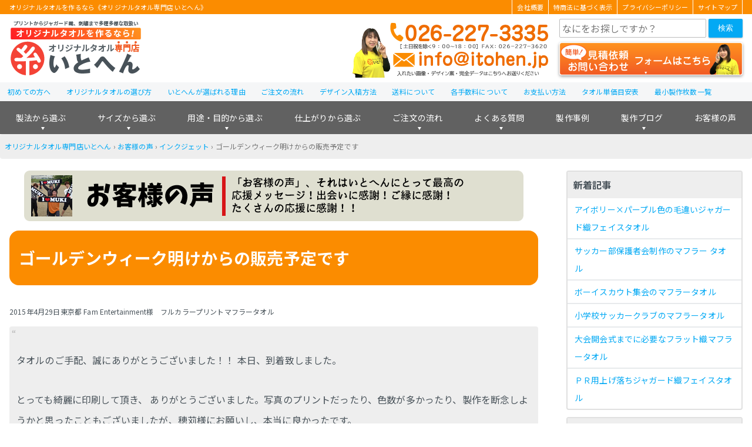

--- FILE ---
content_type: text/html; charset=UTF-8
request_url: https://itohen-towel.jp/review/fam-entertainment/
body_size: 43001
content:
<!DOCTYPE HTML><html lang="ja"><head><meta charset="utf-8"><meta http-equiv="X-UA-Compatible" content="IE=edge,chrome=1"><meta name="viewport" content="width=device-width,initial-scale=1"><meta name="google-site-verification" content="WaEvLc2ndboJwU9n33ulh_u6u89GUOB3Nw3fQorkDp0"><meta name="thumbnail" content=""><script data-cfasync="false" id="ao_optimized_gfonts_config">WebFontConfig={google:{families:["Noto Sans JP:400,700,900"] },classes:false, events:false, timeout:1500};</script><link rel="shortcut icon" href="https://itohen-towel.jp/lib/themes/itohen_v6/img/favicon.ico"><title>ゴールデンウィーク明けからの販売予定です｜お客様の声｜オリジナルタオル専門店いとへん</title><meta name="description" content="タオルのご手配、誠にありがとうございました！！ 本日、到着致しました。 とっても綺麗に印刷して頂き、 ありがとうございました。写真のプリントだったり、色数が多かったり、製作を断念しようかと思ったこともございましたが、穂苅様にお願いし、本当に良かったです。" /><meta name="robots" content="max-snippet:-1, max-image-preview:large, max-video-preview:-1" /><meta name="keywords" content="ゴールデンウィーク,明け,販売,予定" /><link rel="canonical" href="https://itohen-towel.jp/review/fam-entertainment/" /><meta name="generator" content="All in One SEO (AIOSEO) 4.9.3" /><meta property="og:locale" content="ja_JP" /><meta property="og:site_name" content="オリジナルタオル専門店いとへん | オリジナルタオル・名入れタオルを作るなら、年間製作実績1,000,000枚超！創業1948年の経験豊富なオリジナルタオル専門店いとへんで！大人気のマフラータオルを中心に1枚から製作可能！" /><meta property="og:type" content="article" /><meta property="og:title" content="ゴールデンウィーク明けからの販売予定です｜お客様の声｜オリジナルタオル専門店いとへん" /><meta property="og:description" content="タオルのご手配、誠にありがとうございました！！ 本日、到着致しました。 とっても綺麗に印刷して頂き、 ありがとうございました。写真のプリントだったり、色数が多かったり、製作を断念しようかと思ったこともございましたが、穂苅様にお願いし、本当に良かったです。" /><meta property="og:url" content="https://itohen-towel.jp/review/fam-entertainment/" /><meta property="og:image" content="https://itohen-towel.jp/uploads/2014/12/4a332f05ade4ac7bb3c46c472cb5eac8.png" /><meta property="og:image:secure_url" content="https://itohen-towel.jp/uploads/2014/12/4a332f05ade4ac7bb3c46c472cb5eac8.png" /><meta property="og:image:width" content="200" /><meta property="og:image:height" content="75" /><meta property="article:published_time" content="2015-04-29T01:10:36+00:00" /><meta property="article:modified_time" content="2021-06-30T09:06:14+00:00" /><meta name="twitter:card" content="summary" /><meta name="twitter:title" content="ゴールデンウィーク明けからの販売予定です｜お客様の声｜オリジナルタオル専門店いとへん" /><meta name="twitter:description" content="タオルのご手配、誠にありがとうございました！！ 本日、到着致しました。 とっても綺麗に印刷して頂き、 ありがとうございました。写真のプリントだったり、色数が多かったり、製作を断念しようかと思ったこともございましたが、穂苅様にお願いし、本当に良かったです。" /><meta name="twitter:image" content="https://itohen-towel.jp/uploads/2014/12/4a332f05ade4ac7bb3c46c472cb5eac8.png" /><style media="all">img:is([sizes="auto" i],[sizes^="auto," i]){contain-intrinsic-size:3000px 1500px}
@font-face{font-family:'icomoon';src:url("https://itohen-towel.jp/lib/themes/itohen_v4/font/icomoon/icomoon.eot") format("embedded-opentype"),url("https://itohen-towel.jp/lib/themes/itohen_v4/font/icomoon//icomoon.ttf") format("truetype"),url("https://itohen-towel.jp/lib/themes/itohen_v4/font/icomoon//icomoon.woff") format("woff"),url("https://itohen-towel.jp/lib/themes/itohen_v4/font/icomoon//icomoon.svg") format("svg");font-weight:400;font-style:normal;unicode-range:U+e986,U+e9bd,U+ea0a,U+ea0b,U+ea3a}html{font-size:100%}body{font-size:16px;font-size:1rem;font-family:"Noto Sans CJK JP","Noto Sans JP",-apple-system,BlinkMacSystemFont,"Helvetica Neue",YuGothic,"ヒラギノ角ゴ ProN W3",Hiragino Kaku Gothic ProN,Arial,"メイリオ",Meiryo,sans-serif;-webkit-text-size-adjust:100%;-moz-text-size-adjust:100%;text-size-adjust:100%;margin:0;padding:0;width:100%;color:#485259;background:#fff}h1{display:block;background:#fff;color:#485259;margin:0;padding:0;clear:both}h1 a{color:inherit}h2{display:block;color:#fff;background:#fb8c00;margin:.75rem 0;padding:1rem;clear:both;font-weight:700;border-radius:1rem}h3,.h3-style{display:block;padding:1rem;margin:.75rem 0;font-weight:700;color:#485259;background:#eee;border-radius:1rem;clear:both}h3 a,.h3-style a{color:inherit;text-decoration:underline}h3 a:hover,.h3-style a:hover{text-decoration:none}h4{font-size:16px;font-size:1rem;display:block;font-weight:700;color:#485259;border-bottom:2px dashed #ffa726;margin:.75rem 0;clear:both}h4~h4{margin-top:1rem}h5{font-weight:700}blockquote{position:relative;overflow:hidden;margin:.75rem 0;padding:.5rem .75rem;background:#eee;border-radius:4px}blockquote:before{content:'“';position:absolute;top:.25rem;left:.25rem;line-height:1;color:#bdbdbd}blockquote:after{content:"”";position:absolute;bottom:.25rem;right:.25rem;line-height:1;color:#bdbdbd}ul{margin:1rem 0;padding-left:1.75rem;list-style-position:outside}ul.note{border-radius:4px;background:#fff8f7;border:4px solid #fccbc7}figure{margin:0;padding:0}figcaption{font-size:12px;font-size:.75rem;margin:.25em;color:#768691}a{color:#03a9f4;text-decoration:none}a:hover,a:active{color:#fb8c00;text-decoration:underline}table{border-radius:4px;border:2px solid #e0e0e0;border-collapse:separate;border-spacing:0;width:100%;margin:1em auto}table tr:first-child>*{border-top:none}table tr:first-child>*:first-child{border-radius:4px 0 0}table tr:first-child>*:last-child{border-radius:0 4px 0 0}table tr:last-child>*:first-child{border-radius:0 0 0 4px}table tr:last-child>*:last-child{border-radius:0 0 4px}table tr th,table tr td{padding:.75em;border-top:2px solid #e0e0e0;border-right:2px solid #e0e0e0}table tr th:last-child,table tr td:last-child{border-right:none}table tr th,table tr td.th{white-space:nowrap;background:#eee;text-align:left;font-weight:700}table tr img.aligncenter{margin:0 auto;padding:0}form{border-radius:4px;margin:.75rem auto}form p{font-size:12px;font-size:.75rem;margin:0}form fieldset{border:none;margin:1.5rem 0;padding:0}form fieldset legend{font-size:24px;font-size:1.5rem;display:block;width:100%;border-bottom:2px solid #e0e0e0;font-weight:700}form fieldset legend~*{margin-left:.5rem}form .form-item-wrap{margin:.75rem 0;border-bottom:1px solid #f5f5f5;padding:1rem 0}form .form-item-wrap:last-child{border-bottom:none}form .form-item-label{font-size:16px;font-size:1rem;display:block;font-weight:700;flex:30% 0 1;margin:0 1rem 0 0}form .form-item-label .wpcf7-list-item-label{font-weight:400}form .form-item{flex:65% 1 1}form .caption{font-size:12px;font-size:.75rem;display:block}form mark{border-radius:2px;display:inline;margin-left:.5em;padding:0 .25em;font-weight:400;color:#fff}form mark.required{background:#f44336}form mark.any{background:#8bc34a}form input[type=text],form input[type=email],form input[type=tel],form select{font-size:16px;font-size:1rem;font-family:"Noto Sans CJK JP","Noto Sans JP",-apple-system,BlinkMacSystemFont,"Helvetica Neue",YuGothic,"ヒラギノ角ゴ ProN W3",Hiragino Kaku Gothic ProN,Arial,"メイリオ",Meiryo,sans-serif;-webkit-text-size-adjust:100%;-moz-text-size-adjust:100%;text-size-adjust:100%;border-radius:2px;box-sizing:border-box;margin-right:.25em;padding:0 .25rem;width:60%;height:2rem;line-height:2rem;background:#fff;border:2px solid #bdbdbd}form input[type=text]:focus,form input[type=text]:hover,form input[type=email]:focus,form input[type=email]:hover,form input[type=tel]:focus,form input[type=tel]:hover,form select:focus,form select:hover{border:2px solid #03a9f4}form input[type=file]{cursor:pointer;width:100%;margin:.75em 0}form input[type=submit]{background:#2ebcfc;background:linear-gradient(to bottom,#2ebcfc 0%,#03a9f4 100%);filter:progid:DXImageTransform.Microsoft.gradient(startColorstr='$start-color',endColorstr='$end-color',GradientType=0);box-shadow:2px 2px 5px #e0e0e0;border-radius:4px;box-sizing:border-box;color:#fff;border-top:none;border-bottom:2px solid #0286c2;text-align:center;text-decoration:none;display:block;margin:0 auto;cursor:pointer}form input[type=submit]:hover{background:#03a9f4;background:linear-gradient(to bottom,#03a9f4 0%,#0286c2 100%);filter:progid:DXImageTransform.Microsoft.gradient(startColorstr='$start-color',endColorstr='$end-color',GradientType=0);color:#fff;border-top:2px solid #fff;border-bottom:none}form input[type=radio],form input[type=checkbox]{display:none}form input[type=radio]+span,form input[type=checkbox]+span{position:relative;display:block;min-height:1.5rem;line-height:1.5rem;padding:0 .5rem 0 1.75rem;cursor:pointer}form input[type=radio]+span:before,form input[type=checkbox]+span:before{border-radius:2px;content:"";position:absolute;top:0;left:0;display:block;box-sizing:border-box;margin:.25rem;width:1rem;height:1rem;border:2px solid #bdbdbd;background:#fff}form input[type=radio]+span:before{border-radius:50%}form input[type=radio]:checked+span:before{border-color:#fb8c00;background:#ffba62}form input[type=checkbox]:checked+span:before{border-color:#fff;background:#fff}form input[type=checkbox]:checked+span:after{content:"\002713";position:absolute;left:0;top:0;margin:.25rem;width:1rem;border:2px solid #ffa276;height:1rem;line-height:1rem;font-weight:700;box-sizing:border-box;text-align:center;color:#ff5722;border-radius:2px}form input[name=num],form input[name=budget]{min-width:2em}form input:focus{outline:none}form textarea{font-size:16px;font-size:1rem;font-family:"Noto Sans CJK JP","Noto Sans JP",-apple-system,BlinkMacSystemFont,"Helvetica Neue",YuGothic,"ヒラギノ角ゴ ProN W3",Hiragino Kaku Gothic ProN,Arial,"メイリオ",Meiryo,sans-serif;-webkit-text-size-adjust:100%;-moz-text-size-adjust:100%;text-size-adjust:100%;border-radius:4px;box-sizing:border-box;width:100%;min-height:10em;line-height:1.35 !important;outline:0;border:2px solid #bdbdbd}form textarea:focus,form textarea:hover{border:2px solid #03a9f4}.aligncenter{display:block;margin:1.2em auto;margin:1.2em auto}.alignright{float:right;margin:0 0 1.2em 1.2em;margin:0 0 1.2em 1.2em}.alignleft{float:left;margin:0 1.2em 1.2em 0;margin:0 1.2em 1.2em 0}img[class*=wp-image-],img[class*=attachment-]{height:auto;max-width:100%}.wp-block-image{margin:1em auto !important}.wp-block-column:not(:last-child){margin-right:1rem !important}.wp-block-column:not(:first-child),.wp-block-column:nth-child(2n){margin-left:0 !important}.wp-block-button{margin:.75rem auto;text-align:right}.wp-block-button .wp-block-button__link{background:#2ebcfc;background:linear-gradient(to bottom,#2ebcfc 0%,#03a9f4 100%);filter:progid:DXImageTransform.Microsoft.gradient(startColorstr='$start-color',endColorstr='$end-color',GradientType=0);box-shadow:2px 2px 5px #e0e0e0;border-radius:4px;box-sizing:border-box;color:#fff;border-top:none;border-bottom:2px solid #0286c2;text-align:center;text-decoration:none;font-size:14px;font-size:.875rem;display:inline-block;padding:0 .75rem;font-weight:400 !important}.wp-block-button .wp-block-button__link:hover{background:#03a9f4;background:linear-gradient(to bottom,#03a9f4 0%,#0286c2 100%);filter:progid:DXImageTransform.Microsoft.gradient(startColorstr='$start-color',endColorstr='$end-color',GradientType=0);color:#fff;border-top:2px solid #fff;border-bottom:none}.wp-block-media-text{align-items:start !important;grid-template-columns:30% auto !important}.wp-block-media-text .wp-block-media-text__media{margin:1em 0 !important}.wp-block-media-text .wp-block-media-text__content{padding:0 .75rem !important}#go-top{font-size:32px;font-size:2rem;position:fixed;z-index:1;bottom:2.5rem;right:1rem;margin:0;padding:0}#go-top a{background:#6ec071;background:linear-gradient(to bottom,#6ec071 0%,#4caf50 100%);filter:progid:DXImageTransform.Microsoft.gradient(startColorstr='$start-color',endColorstr='$end-color',GradientType=0);box-shadow:2px 2px 5px #e0e0e0;border-radius:4px;box-sizing:border-box;color:#fff;border-top:none;border-bottom:2px solid #3d8b40;text-align:center;text-decoration:none;display:block;width:3rem;height:3rem;line-height:3rem;color:#fff;background:#4caf50;text-align:center;text-decoration:none}#go-top a:hover{background:#4caf50;background:linear-gradient(to bottom,#4caf50 0%,#3d8b40 100%);filter:progid:DXImageTransform.Microsoft.gradient(startColorstr='$start-color',endColorstr='$end-color',GradientType=0);color:#fff;border-top:2px solid #fff;border-bottom:none}#go-top a:before{content:"\ea3a";font-family:icomoon;display:block;font-size:1.25rem;padding-top:2px}body>header{margin:0;padding:0 0 .25rem;background:#fff}body>header>div{margin:0 auto;width:calc( 100% - 2rem);max-width:1280px;display:flex;justify-content:space-between}#header-msg{background:#fb8c00;color:#fff;width:100%;max-width:100%;margin:0 0 .5rem}#header-msg div{display:flex;width:calc(100% - 2rem);max-width:1280px;margin:0 auto}#header-msg h1,#header-msg span{font-size:11px;display:block;flex:1 1 auto;width:50%;background:0 0;color:#fff;font-weight:400}#header-msg ul{flex:1 1 auto;list-style:none;font-size:11px;color:#fff !important;margin:0 0 0 auto;padding:0;width:50%;display:flex;justify-content:flex-end}#header-msg ul li{padding:0;border-left:1px solid #fff}#header-msg ul li:last-child{border-right:1px solid #fff}#header-msg ul li a{display:block;padding:0 .5rem;color:#fff;text-decoration:none}#header-msg ul li a:hover{text-decoration:underline}body>header.sticky #header-msg{display:none}#header-logo{position:relative;margin:0;padding:0;line-height:0;background-repeat:no-repeat;background-color:#fff}#header-logo a{display:block;position:absolute;height:100%;width:100%}#header-tel a{display:block}#header-tel img{display:block;vertical-align:bottom}#header-controls{flex:0 0 312px;width:312px}#header-controls .contact-button{margin:.5rem 0 .25rem}body>header.sticky #header-controls .contact-button{flex:1 0 236px;margin:0}#header-controls .contact-button a{font-size:16px;font-size:1rem;display:block;background-image:url(//itohen-towel.jp/lib/themes/itohen_v6/css/../img/contact-btn.png);background-size:cover;background-repeat:no-repeat;border-radius:4px;box-shadow:0 2px 5px #9e9e9e;box-sizing:border-box;color:#fff;border-top:none;text-align:center;text-decoration:none;width:100%;height:3.5rem;line-height:3.5rem}#header-controls .contact-button a:hover{opacity:.7}body>header.sticky #header-controls .contact-button a{background:#ff8a65;background:linear-gradient(to bottom,#ff8a65 0%,#f4511e 100%);filter:progid:DXImageTransform.Microsoft.gradient(startColorstr='$start-color',endColorstr='$end-color',GradientType=0);background:#ff7e55;background:linear-gradient(to bottom,#ff7e55 0%,#ff5722 100%);filter:progid:DXImageTransform.Microsoft.gradient(startColorstr='$start-color',endColorstr='$end-color',GradientType=0);box-shadow:2px 2px 5px #e0e0e0;border-radius:4px;box-sizing:border-box;color:#fff;border-top:none;border-bottom:2px solid #ee3900;text-align:center;text-decoration:none;font-size:14px;font-size:.875rem;height:36px;line-height:36px}body>header.sticky #header-controls .contact-button a:before{content:'お見積り･お問い合わせフォーム'}body>header.sticky #header-controls .contact-button a:hover{background:#ff5722;background:linear-gradient(to bottom,#ff5722 0%,#ee3900 100%);filter:progid:DXImageTransform.Microsoft.gradient(startColorstr='$start-color',endColorstr='$end-color',GradientType=0);color:#fff;border-top:2px solid #fff;border-bottom:none;top:0}.search-box form{display:flex;box-sizing:border-box;margin:0;padding:0;width:100%;border:none}.search-box form input{display:inline-block;border:1px solid #bdbdbd;width:calc(100% - 2rem)}.search-box form input:hover,.search-box form input:focus{border:1px solid #03a9f4}.search-box form button{width:4rem;height:2rem;color:#fff;background:#03a9f4;border:none;cursor:pointer;border-radius:2px;box-shadow:0 1px 3px #bdbdbd}.search-box form button i{font-style:normal;margin:0}#header-menu-button{position:relative}#header-menu-button label{border-radius:2px;font-size:10px;font-size:.625rem;position:relative;display:block;box-sizing:border-box;padding-top:1.8rem;width:3rem;height:3rem;color:#ffa726;background:#fff;border:2px solid #ffa726;text-align:center;cursor:pointer}#header-menu-button label:before{content:'≡';position:absolute;z-index:1;top:0;width:3rem;display:block;text-align:center;color:#ff9800;font-size:1.25rem}#header-menu-button span{display:none}#gnav{width:100%}#gnav img{max-width:100%;height:auto}#gnav-menu>li>a{color:#fff;text-decoration:none}#gnav-menu>li:last-of-type>div{right:0;width:-webkit-max-content;width:-moz-max-content;width:max-content}#gnav-menu>li.menu-item-faq>div,#gnav-menu>li.menu-item-works-blog>div,#gnav-menu>li.menu-item-order-flow>div,#gnav-menu>li.menu-item-works.has-child>div{left:auto;width:-webkit-max-content;width:-moz-max-content;width:max-content;min-width:300px}#gnav-menu>li.menu-item-faq>div>div,#gnav-menu>li.menu-item-works-blog>div>div,#gnav-menu>li.menu-item-order-flow>div>div,#gnav-menu>li.menu-item-works.has-child>div>div{display:none}#gnav-menu>li.menu-item-faq>div>ul,#gnav-menu>li.menu-item-works-blog>div>ul,#gnav-menu>li.menu-item-order-flow>div>ul,#gnav-menu>li.menu-item-works.has-child>div>ul{width:auto}#gnav-menu>li.menu-item-faq>div>ul>li,#gnav-menu>li.menu-item-works-blog>div>ul>li,#gnav-menu>li.menu-item-order-flow>div>ul>li,#gnav-menu>li.menu-item-works.has-child>div>ul>li{width:100%;margin:0;border-radius:4px}#gnav-menu>li:nth-of-type(-n+3)>div>ul>li:last-child{margin-bottom:4rem}#gnav_support_menu{font-size:12px;font-size:.75rem;display:block;height:2rem;line-height:2rem;width:100%;margin:0 auto;background:#f5f6f7}#gnav_support_menu>ul{position:relative;display:flex;max-width:1280px;width:100%;margin:0 auto;padding:0;list-style:none;border-radius:4px 4px 0 0}#gnav_support_menu>ul>li{font-weight:500;padding:0 .828rem}#gnav_support_menu>ul>li a{text-decoration:none}#gnav_support_menu>ul>li a:hover{text-decoration:none}main .contents-index{display:none}main .page-title{border:1px solid #eee;border-radius:1rem;padding:1rem}main .page-date{font-size:14px;color:#9e9e9e;text-align:right}main .page-date span{display:inline-block;margin:0 .5rem}main a figcaption{color:#03a9f4}main a img{box-shadow:0px 2px 4px #485259}main a:hover img{opacity:.7}main img{display:block;max-width:100%;height:auto;margin:0 auto}main dl{font-size:14px;font-size:.875rem}main dl dt{background:#def4ff;font-weight:700;padding:.75em 1em}main dl dd{padding:.75em;margin:.25em 1.25em .5em 1em;border-left:5px solid #03a9f4}.pagination{clear:both;background:0 0;margin:.75rem 0}.pagination span{display:inline-block;min-width:2rem;margin-right:.75rem;text-align:center}.pagination .page a,.pagination .page-numbers a{background:#2ebcfc;background:linear-gradient(to bottom,#2ebcfc 0%,#03a9f4 100%);filter:progid:DXImageTransform.Microsoft.gradient(startColorstr='$start-color',endColorstr='$end-color',GradientType=0);box-shadow:2px 2px 5px #e0e0e0;border-radius:4px;box-sizing:border-box;color:#fff;border-top:none;border-bottom:2px solid #0286c2;text-align:center;text-decoration:none;display:block;padding:0}.pagination .page a:hover,.pagination .page-numbers a:hover{background:#03a9f4;background:linear-gradient(to bottom,#03a9f4 0%,#0286c2 100%);filter:progid:DXImageTransform.Microsoft.gradient(startColorstr='$start-color',endColorstr='$end-color',GradientType=0);color:#fff;border-top:2px solid #fff;border-bottom:none}.pagination .page.current a,.pagination .page-numbers.current a{color:#03a9f4;background:#fff;top:2px;border:2px solid #03a9f4}.pagination.controls{display:flex;justify-content:space-between}.pagination.controls .newer,.pagination.controls .older{margin-right:0}.pagination.controls .newer a,.pagination.controls .older a{background:#2ebcfc;background:linear-gradient(to bottom,#2ebcfc 0%,#03a9f4 100%);filter:progid:DXImageTransform.Microsoft.gradient(startColorstr='$start-color',endColorstr='$end-color',GradientType=0);box-shadow:2px 2px 5px #e0e0e0;border-radius:4px;box-sizing:border-box;color:#fff;border-top:none;border-bottom:2px solid #0286c2;text-align:center;text-decoration:none;display:block;padding:0}.pagination.controls .newer a:hover,.pagination.controls .older a:hover{background:#03a9f4;background:linear-gradient(to bottom,#03a9f4 0%,#0286c2 100%);filter:progid:DXImageTransform.Microsoft.gradient(startColorstr='$start-color',endColorstr='$end-color',GradientType=0);color:#fff;border-top:2px solid #fff;border-bottom:none}#sidebar .widget{border-radius:4px;margin:.75rem auto}#sidebar .widget.widget_nav_menu{border:2px solid #e0e0e0}#sidebar .widget a{display:block}#sidebar .widget a img{display:block}#sidebar h1,#sidebar .sidebar-title{font-size:16px;font-size:1rem;display:block;margin:0;padding:.3125rem .625rem;background-color:#eee;color:#485259;font-weight:700}#sidebar h1 a,#sidebar .sidebar-title a{color:#485259}#sidebar h2{margin:.75rem .75rem 0;border-bottom:2px solid #ffa726;font-weight:400}#sidebar ul{margin:0;padding:0}#sidebar ul>li{font-size:14px;font-size:.875rem;display:block;padding:.25rem .75rem;border-top:2px solid #e7eaec}#sidebar ul>li:first-child{border:none}#sidebar img{max-width:100%;height:auto}body>footer{margin-top:12px;margin-top:.75rem}#footer-content-wrap{color:#fff;background:#424242}#footer-logo a{display:block}#footer-logo a img{display:block}#footer-menu{font-size:12px;font-size:.75rem}#footer-menu .header-style{font-size:14px;font-size:.875rem;display:block;text-align:center;font-weight:700;border-bottom:2px solid #fff}#footer-menu a{color:#fff}#footer-copyright{text-align:center}#footer-copyright small{font-size:12px;font-size:.75rem;display:block;color:#fff;background:#292929;text-align:center}@incldue media(tb,pc){.gnav{display:none}}.clearfix{overflow:hidden;zoom:1}.clearfix:after{content:"";display:block;clear:both}.text-error,.wpcf7-not-valid-tip{color:#f44336}.text-alert{color:#ffc107}.text-allow{color:#4caf50}.wpcf7-validation-errors{border:none;background:#fff4d3;color:#ffc107}.card,.card-box>*{padding:0 12px;padding:0 .75rem;border-radius:4px;display:block;background:#fff;border:4px solid #e0e0e0}a.card,.card-box>a{text-decoration:none;color:inherit}a.card:hover,.card-box>a:hover{box-shadow:0 0 5px #03a9f4;border-color:#03a9f4;color:inherit}.flex-2{display:flex;justify-content:space-between;flex-wrap:wrap;margin:.75rem auto;padding:0;list-style:none}.flex-2>*{display:block;flex:0 1 auto;box-sizing:border-box;width:calc( ( 100% - ( .75rem * ( 2 - 1 ) ) ) / 2)}.flex-2>*:nth-child(n+3){margin-top:.75rem}.flex-2>*:nth-child(2n+1):last-child{margin-right:calc( ( 100% - ( .75rem * ( 2 - 1 ) ) ) / 2 * (2 - 1) + .75rem * ( 2 - 1 ))}.flex-3{display:flex;justify-content:space-between;flex-wrap:wrap;margin:.75rem auto;padding:0;list-style:none}.flex-3>*{display:block;flex:0 1 auto;box-sizing:border-box;width:calc( ( 100% - ( .75rem * ( 3 - 1 ) ) ) / 3)}.flex-3>*:nth-child(n+4){margin-top:.75rem}.flex-3>*:nth-child(3n+1):last-child{margin-right:calc( ( 100% - ( .75rem * ( 3 - 1 ) ) ) / 3 * (3 - 1) + .75rem * ( 3 - 1 ))}.flex-3>*:nth-child(3n+2):last-child{margin-right:calc( ( 100% - ( .75rem * ( 3 - 1 ) ) ) / 3 * (3 - 2) + .75rem * ( 3 - 2 ))}.flex-4{display:flex;justify-content:space-between;flex-wrap:wrap;margin:.75rem auto;padding:0;list-style:none}.flex-4>*{display:block;flex:0 1 auto;box-sizing:border-box;width:calc( ( 100% - ( .75rem * ( 4 - 1 ) ) ) / 4)}.flex-4>*:nth-child(n+5){margin-top:.75rem}.flex-4>*:nth-child(4n+1):last-child{margin-right:calc( ( 100% - ( .75rem * ( 4 - 1 ) ) ) / 4 * (4 - 1) + .75rem * ( 4 - 1 ))}.flex-4>*:nth-child(4n+2):last-child{margin-right:calc( ( 100% - ( .75rem * ( 4 - 1 ) ) ) / 4 * (4 - 2) + .75rem * ( 4 - 2 ))}.flex-4>*:nth-child(4n+3):last-child{margin-right:calc( ( 100% - ( .75rem * ( 4 - 1 ) ) ) / 4 * (4 - 3) + .75rem * ( 4 - 3 ))}.flex-5{display:flex;justify-content:space-between;flex-wrap:wrap;margin:.75rem auto;padding:0;list-style:none}.flex-5>*{display:block;flex:0 1 auto;box-sizing:border-box;width:calc( ( 100% - ( .75rem * ( 5 - 1 ) ) ) / 5)}.flex-5>*:nth-child(n+6){margin-top:.75rem}.flex-5>*:nth-child(5n+1):last-child{margin-right:calc( ( 100% - ( .75rem * ( 5 - 1 ) ) ) / 5 * (5 - 1) + .75rem * ( 5 - 1 ))}.flex-5>*:nth-child(5n+2):last-child{margin-right:calc( ( 100% - ( .75rem * ( 5 - 1 ) ) ) / 5 * (5 - 2) + .75rem * ( 5 - 2 ))}.flex-5>*:nth-child(5n+3):last-child{margin-right:calc( ( 100% - ( .75rem * ( 5 - 1 ) ) ) / 5 * (5 - 3) + .75rem * ( 5 - 3 ))}.flex-5>*:nth-child(5n+4):last-child{margin-right:calc( ( 100% - ( .75rem * ( 5 - 1 ) ) ) / 5 * (5 - 4) + .75rem * ( 5 - 4 ))}.flex-6{display:flex;justify-content:space-between;flex-wrap:wrap;margin:.75rem auto;padding:0;list-style:none}.flex-6>*{display:block;flex:0 1 auto;box-sizing:border-box;width:calc( ( 100% - ( .75rem * ( 6 - 1 ) ) ) / 6)}.flex-6>*:nth-child(n+7){margin-top:.75rem}.flex-6>*:nth-child(6n+1):last-child{margin-right:calc( ( 100% - ( .75rem * ( 6 - 1 ) ) ) / 6 * (6 - 1) + .75rem * ( 6 - 1 ))}.flex-6>*:nth-child(6n+2):last-child{margin-right:calc( ( 100% - ( .75rem * ( 6 - 1 ) ) ) / 6 * (6 - 2) + .75rem * ( 6 - 2 ))}.flex-6>*:nth-child(6n+3):last-child{margin-right:calc( ( 100% - ( .75rem * ( 6 - 1 ) ) ) / 6 * (6 - 3) + .75rem * ( 6 - 3 ))}.flex-6>*:nth-child(6n+4):last-child{margin-right:calc( ( 100% - ( .75rem * ( 6 - 1 ) ) ) / 6 * (6 - 4) + .75rem * ( 6 - 4 ))}.flex-6>*:nth-child(6n+5):last-child{margin-right:calc( ( 100% - ( .75rem * ( 6 - 1 ) ) ) / 6 * (6 - 5) + .75rem * ( 6 - 5 ))}.bnr-review{border-radius:4px;overflow:hidden;box-sizing:border-box;margin:.75rem auto}.bnr-review a{background:#2ebcfc;background:linear-gradient(to bottom,#2ebcfc 0%,#03a9f4 100%);filter:progid:DXImageTransform.Microsoft.gradient(startColorstr='$start-color',endColorstr='$end-color',GradientType=0);box-shadow:2px 2px 5px #e0e0e0;border-radius:4px;box-sizing:border-box;color:#fff;border-top:none;border-bottom:2px solid #0286c2;text-align:center;text-decoration:none;font-size:14px;font-size:.875rem;height:3rem;line-height:3rem;width:320px}.bnr-review a:hover{background:#03a9f4;background:linear-gradient(to bottom,#03a9f4 0%,#0286c2 100%);filter:progid:DXImageTransform.Microsoft.gradient(startColorstr='$start-color',endColorstr='$end-color',GradientType=0);color:#fff;border-top:2px solid #fdeff4;border-bottom:none}.bnr-works-design{border-radius:4px;overflow:hidden;box-sizing:border-box;margin:.75rem auto}.bnr-works-design a{background:#2ebcfc;background:linear-gradient(to bottom,#2ebcfc 0%,#03a9f4 100%);filter:progid:DXImageTransform.Microsoft.gradient(startColorstr='$start-color',endColorstr='$end-color',GradientType=0);box-shadow:2px 2px 5px #e0e0e0;border-radius:4px;box-sizing:border-box;color:#fff;border-top:none;border-bottom:2px solid #0286c2;text-align:center;text-decoration:none;font-size:14px;font-size:.875rem;height:3rem;line-height:3rem;width:320px}.bnr-works-design a:hover{background:#03a9f4;background:linear-gradient(to bottom,#03a9f4 0%,#0286c2 100%);filter:progid:DXImageTransform.Microsoft.gradient(startColorstr='$start-color',endColorstr='$end-color',GradientType=0);color:#fff;border-top:2px solid #e8e1f5;border-bottom:none}.bnr-works-blog{border-radius:4px;overflow:hidden;box-sizing:border-box;margin:.75rem auto}.bnr-works-blog a{background:#2ebcfc;background:linear-gradient(to bottom,#2ebcfc 0%,#03a9f4 100%);filter:progid:DXImageTransform.Microsoft.gradient(startColorstr='$start-color',endColorstr='$end-color',GradientType=0);box-shadow:2px 2px 5px #e0e0e0;border-radius:4px;box-sizing:border-box;color:#fff;border-top:none;border-bottom:2px solid #0286c2;text-align:center;text-decoration:none;font-size:14px;font-size:.875rem;height:3rem;line-height:3rem;width:320px}.bnr-works-blog a:hover{background:#03a9f4;background:linear-gradient(to bottom,#03a9f4 0%,#0286c2 100%);filter:progid:DXImageTransform.Microsoft.gradient(startColorstr='$start-color',endColorstr='$end-color',GradientType=0);color:#fff;border-top:2px solid #eaf6eb;border-bottom:none}.bnr-contact img{border-radius:1rem}.btn-more,.button-more{background:#2ebcfc;background:linear-gradient(to bottom,#2ebcfc 0%,#03a9f4 100%);filter:progid:DXImageTransform.Microsoft.gradient(startColorstr='$start-color',endColorstr='$end-color',GradientType=0);box-shadow:2px 2px 5px #e0e0e0;border-radius:4px;box-sizing:border-box;color:#fff;border-top:none;border-bottom:2px solid #0286c2;text-align:center;text-decoration:none;display:block;width:100%;height:3rem;line-height:3rem;margin:.75rem auto}.btn-more:hover,.button-more:hover{background:#03a9f4;background:linear-gradient(to bottom,#03a9f4 0%,#0286c2 100%);filter:progid:DXImageTransform.Microsoft.gradient(startColorstr='$start-color',endColorstr='$end-color',GradientType=0);color:#fff;border-top:2px solid #fff;border-bottom:none}p.link-btn-read-more{margin-top:0;text-align:right}p.link-btn-read-more a{background:#2ebcfc;background:linear-gradient(to bottom,#2ebcfc 0%,#03a9f4 100%);filter:progid:DXImageTransform.Microsoft.gradient(startColorstr='$start-color',endColorstr='$end-color',GradientType=0);box-shadow:2px 2px 5px #e0e0e0;border-radius:4px;box-sizing:border-box;color:#fff;border-top:none;border-bottom:2px solid #0286c2;text-align:center;text-decoration:none;display:inline-block;padding:0 .75rem}p.link-btn-read-more a:hover{background:#03a9f4;background:linear-gradient(to bottom,#03a9f4 0%,#0286c2 100%);filter:progid:DXImageTransform.Microsoft.gradient(startColorstr='$start-color',endColorstr='$end-color',GradientType=0);color:#fff;border-top:2px solid #fff;border-bottom:none}.button-contact{background:#ff7e55;background:linear-gradient(to bottom,#ff7e55 0%,#ff5722 100%);filter:progid:DXImageTransform.Microsoft.gradient(startColorstr='$start-color',endColorstr='$end-color',GradientType=0);box-shadow:2px 2px 5px #e0e0e0;border-radius:4px;box-sizing:border-box;color:#fff;border-top:none;border-bottom:2px solid #ee3900;text-align:center;text-decoration:none;font-size:14px;font-size:.875rem;width:100%;height:3.5rem;line-height:3.5rem}.button-contact:hover{background:#ff5722;background:linear-gradient(to bottom,#ff5722 0%,#ee3900 100%);filter:progid:DXImageTransform.Microsoft.gradient(startColorstr='$start-color',endColorstr='$end-color',GradientType=0);color:#fff;border-top:2px solid #fff;border-bottom:none}.clearfix{overflow:hidden;zoom:1}.clearfix:after{content:"";display:block;clear:both}.text-error,.wpcf7-not-valid-tip{color:#f44336}.text-alert{color:#ffc107}.text-allow{color:#4caf50}.wpcf7-validation-errors{border:none;background:#fff4d3;color:#ffc107}ul.link-list{padding:0;list-style:none}ul.link-list>li{display:inline-block}ul.link-list>li>a{background:#2ebcfc;background:linear-gradient(to bottom,#2ebcfc 0%,#03a9f4 100%);filter:progid:DXImageTransform.Microsoft.gradient(startColorstr='$start-color',endColorstr='$end-color',GradientType=0);font-size:14px;font-size:.875rem;border-radius:4px;display:block;margin:.25rem;padding:0 .5rem;color:#fff;text-decoration:none}ul.link-list>li>a:hover{background:#03a9f4;background:linear-gradient(to bottom,#03a9f4 0%,#0286c2 100%);filter:progid:DXImageTransform.Microsoft.gradient(startColorstr='$start-color',endColorstr='$end-color',GradientType=0)}ol.ranking,ul.ranking{margin:0;padding:0;z-index:0;list-style:none}ol.ranking li,ul.ranking li{position:relative;display:block;padding:0;border:none;border-radius:4px}ol.ranking li .ranking-heading,ul.ranking li .ranking-heading{display:block;width:100%;text-align:center;padding:.5em 0;font-weight:700;color:#485259;border-radius:4px 4px 0 0}ol.ranking li:nth-child(1),ul.ranking li:nth-child(1){border-color:#ffc107;box-shadow:0 2px 5px #ffc107}ol.ranking li:nth-child(1) .ranking-heading,ul.ranking li:nth-child(1) .ranking-heading{background:linear-gradient(30deg,#ffeb3b,#ff9800);color:#485259}ol.ranking li:nth-child(2),ul.ranking li:nth-child(2){border-color:#e0e0e0;box-shadow:0 2px 5px #e0e0e0}ol.ranking li:nth-child(2) .ranking-heading,ul.ranking li:nth-child(2) .ranking-heading{color:#485259;background:linear-gradient(30deg,#fafafa,#bdbdbd)}ol.ranking li:nth-child(3),ul.ranking li:nth-child(3){border-color:#a88e85;box-shadow:0 2px 5px #a88e85}ol.ranking li:nth-child(3) .ranking-heading,ul.ranking li:nth-child(3) .ranking-heading{color:#485259;background:linear-gradient(30deg,#efebe9,#a1887f)}ol.ranking li p,ul.ranking li p{font-size:14px;font-size:.875rem;margin:0;padding:0 .5rem}ol.ranking li a img,ul.ranking li a img{box-shadow:none}.tab input[type=radio]{display:none}.tab .tab-menu{margin:.75rem 0}.tab .tab-menu label{background:#6ec071;background:linear-gradient(to bottom,#6ec071 0%,#4caf50 100%);filter:progid:DXImageTransform.Microsoft.gradient(startColorstr='$start-color',endColorstr='$end-color',GradientType=0);box-shadow:2px 2px 5px #e0e0e0;border-radius:4px;box-sizing:border-box;color:#fff;border-top:none;border-bottom:2px solid #3d8b40;text-align:center;text-decoration:none;cursor:pointer;font-weight:400;height:1.75rem;line-height:1.75rem}.tab .tab-menu label:hover{background:#4caf50;background:linear-gradient(to bottom,#4caf50 0%,#3d8b40 100%);filter:progid:DXImageTransform.Microsoft.gradient(startColorstr='$start-color',endColorstr='$end-color',GradientType=0);color:#fff;border-top:2px solid #fff;border-bottom:none}.tab article{padding:0 12px;padding:0 .75rem;border-radius:4px;display:block;background:#fff;border:4px solid #e0e0e0;display:none}.tab input:nth-of-type(1):checked~.tab-menu label:nth-of-type(1){color:#4caf50;background:#fff;border:2px solid #4caf50;top:2px}.tab input:nth-of-type(1):checked~article:nth-of-type(1){display:block}.tab input:nth-of-type(2):checked~.tab-menu label:nth-of-type(2){color:#4caf50;background:#fff;border:2px solid #4caf50;top:2px}.tab input:nth-of-type(2):checked~article:nth-of-type(2){display:block}.tab input:nth-of-type(3):checked~.tab-menu label:nth-of-type(3){color:#4caf50;background:#fff;border:2px solid #4caf50;top:2px}.tab input:nth-of-type(3):checked~article:nth-of-type(3){display:block}.tab input:nth-of-type(4):checked~.tab-menu label:nth-of-type(4){color:#4caf50;background:#fff;border:2px solid #4caf50;top:2px}.tab input:nth-of-type(4):checked~article:nth-of-type(4){display:block}.tab input:nth-of-type(5):checked~.tab-menu label:nth-of-type(5){color:#4caf50;background:#fff;border:2px solid #4caf50;top:2px}.tab input:nth-of-type(5):checked~article:nth-of-type(5){display:block}.tab input:nth-of-type(6):checked~.tab-menu label:nth-of-type(6){color:#4caf50;background:#fff;border:2px solid #4caf50;top:2px}.tab input:nth-of-type(6):checked~article:nth-of-type(6){display:block}.tab input:nth-of-type(7):checked~.tab-menu label:nth-of-type(7){color:#4caf50;background:#fff;border:2px solid #4caf50;top:2px}.tab input:nth-of-type(7):checked~article:nth-of-type(7){display:block}.tab input:nth-of-type(8):checked~.tab-menu label:nth-of-type(8){color:#4caf50;background:#fff;border:2px solid #4caf50;top:2px}.tab input:nth-of-type(8):checked~article:nth-of-type(8){display:block}.tab input:nth-of-type(9):checked~.tab-menu label:nth-of-type(9){color:#4caf50;background:#fff;border:2px solid #4caf50;top:2px}.tab input:nth-of-type(9):checked~article:nth-of-type(9){display:block}.tab input:nth-of-type(10):checked~.tab-menu label:nth-of-type(10){color:#4caf50;background:#fff;border:2px solid #4caf50;top:2px}.tab input:nth-of-type(10):checked~article:nth-of-type(10){display:block}input[name=tab-item]{display:none}.tab-btn{margin:.75rem 0}.tab-btn label{background:#6ec071;background:linear-gradient(to bottom,#6ec071 0%,#4caf50 100%);filter:progid:DXImageTransform.Microsoft.gradient(startColorstr='$start-color',endColorstr='$end-color',GradientType=0);box-shadow:2px 2px 5px #e0e0e0;border-radius:4px;box-sizing:border-box;color:#fff;border-top:none;border-bottom:2px solid #3d8b40;text-align:center;text-decoration:none;cursor:pointer;font-weight:400;height:1.75rem;line-height:1.75rem}.tab-btn label:hover{background:#4caf50;background:linear-gradient(to bottom,#4caf50 0%,#3d8b40 100%);filter:progid:DXImageTransform.Microsoft.gradient(startColorstr='$start-color',endColorstr='$end-color',GradientType=0);color:#fff;border-top:2px solid #fff;border-bottom:none}.tabslide{padding:0 12px;padding:0 .75rem;border-radius:4px;display:block;background:#fff;border:4px solid #e0e0e0;display:none}input[name=tab-item]:nth-of-type(1):checked~.tab-btn label:nth-of-type(1){color:#4caf50;background:#fff;border:2px solid #4caf50;top:2px}input[name=tab-item]:nth-of-type(1):checked~.tabslide:nth-of-type(1){display:block}input[name=tab-item]:nth-of-type(2):checked~.tab-btn label:nth-of-type(2){color:#4caf50;background:#fff;border:2px solid #4caf50;top:2px}input[name=tab-item]:nth-of-type(2):checked~.tabslide:nth-of-type(2){display:block}input[name=tab-item]:nth-of-type(3):checked~.tab-btn label:nth-of-type(3){color:#4caf50;background:#fff;border:2px solid #4caf50;top:2px}input[name=tab-item]:nth-of-type(3):checked~.tabslide:nth-of-type(3){display:block}input[name=tab-item]:nth-of-type(4):checked~.tab-btn label:nth-of-type(4){color:#4caf50;background:#fff;border:2px solid #4caf50;top:2px}input[name=tab-item]:nth-of-type(4):checked~.tabslide:nth-of-type(4){display:block}input[name=tab-item]:nth-of-type(5):checked~.tab-btn label:nth-of-type(5){color:#4caf50;background:#fff;border:2px solid #4caf50;top:2px}input[name=tab-item]:nth-of-type(5):checked~.tabslide:nth-of-type(5){display:block}input[name=tab-item]:nth-of-type(6):checked~.tab-btn label:nth-of-type(6){color:#4caf50;background:#fff;border:2px solid #4caf50;top:2px}input[name=tab-item]:nth-of-type(6):checked~.tabslide:nth-of-type(6){display:block}input[name=tab-item]:nth-of-type(7):checked~.tab-btn label:nth-of-type(7){color:#4caf50;background:#fff;border:2px solid #4caf50;top:2px}input[name=tab-item]:nth-of-type(7):checked~.tabslide:nth-of-type(7){display:block}input[name=tab-item]:nth-of-type(8):checked~.tab-btn label:nth-of-type(8){color:#4caf50;background:#fff;border:2px solid #4caf50;top:2px}input[name=tab-item]:nth-of-type(8):checked~.tabslide:nth-of-type(8){display:block}input[name=tab-item]:nth-of-type(9):checked~.tab-btn label:nth-of-type(9){color:#4caf50;background:#fff;border:2px solid #4caf50;top:2px}input[name=tab-item]:nth-of-type(9):checked~.tabslide:nth-of-type(9){display:block}input[name=tab-item]:nth-of-type(10):checked~.tab-btn label:nth-of-type(10){color:#4caf50;background:#fff;border:2px solid #4caf50;top:2px}input[name=tab-item]:nth-of-type(10):checked~.tabslide:nth-of-type(10){display:block}.article-list{display:flex;justify-content:space-between;flex-wrap:wrap;margin:.75rem auto;padding:0;list-style:none}.article-list>*{display:block;flex:0 1 auto;box-sizing:border-box;width:auto;flex:1 1 auto}.article-list>*:nth-child(n+2){margin-top:.75rem}.article-list>*{width:100%}.article-list>article,.article-list footer{padding:0 12px;padding:0 .75rem;border-radius:4px;display:block;background:#fff;border:4px solid #e0e0e0}.item-info{font-size:12px;font-size:.75rem}.item-info .item-date,.item-info .item-customer-name{display:inline-block;margin:0}.item-content-wrap .item-content{order:2;flex:1 1 auto}.item-content-wrap .item-thumbnail{order:1;flex:0 0 150px;margin:.75rem .75rem .75rem 0}.features{display:flex;justify-content:space-between;flex-wrap:wrap;margin:.75rem auto;padding:0;list-style:none;margin:0 auto;padding:0;list-style:none;counter-reset:features}.features>*{display:block;flex:0 1 auto;box-sizing:border-box;width:calc( ( 100% - ( .75rem * ( 4 - 1 ) ) ) / 4)}.features>*:nth-child(n+5){margin-top:.75rem}.features>*:nth-child(4n+1):last-child{margin-right:calc( ( 100% - ( .75rem * ( 4 - 1 ) ) ) / 4 * (4 - 1) + .75rem * ( 4 - 1 ))}.features>*:nth-child(4n+2):last-child{margin-right:calc( ( 100% - ( .75rem * ( 4 - 1 ) ) ) / 4 * (4 - 2) + .75rem * ( 4 - 2 ))}.features>*:nth-child(4n+3):last-child{margin-right:calc( ( 100% - ( .75rem * ( 4 - 1 ) ) ) / 4 * (4 - 3) + .75rem * ( 4 - 3 ))}.features li{border-radius:4px;position:relative;border:2px solid #f9c1d4;padding:2rem .75rem .75rem;background:#ffebee;line-height:1.6}.features li:before{font-size:16px;font-size:1rem;position:absolute;top:0;left:0;display:block;width:100%;height:2rem;line-height:2rem;color:#f44336;counter-increment:features;content:"Point." counter(features);text-align:center;font-weight:700}.cvp{text-align:left;font-size:14px;margin:.75rem auto 1rem;padding:.5rem 2rem 1rem;border-radius:10px;background:linear-gradient(45deg,#e0e0e0,#fff);box-shadow:0 3px 5px rgba(0,0,0,.22)}.cvp_h2{background:0 0;color:#ff9800;font-size:24px;font-size:1.5rem;line-height:1.4;margin:.25em 0 .5em;padding:0}.cvp_h2 strong{font-size:30px;font-size:1.875rem;color:#fff;font-style:italic;text-shadow:-2px -2px 6px #ff5722,2px -2px 6px #ff9800,2px 2px 6px #ff5722,-2px 2px 6px #ff9800;margin-left:.2em;margin-right:.2em}.cvp_h2 strong:first-of-type{margin-left:0}.cvp_h3{font-size:14px;line-height:1.6;background:0 0;margin:0;padding:0}.feed-review{margin:.75rem auto;background:transparnet}.feed-review>article>article{padding:0 12px;padding:0 .75rem;border-radius:4px;display:block;background:#fff;border:4px solid #e0e0e0}.feed-review>article>footer{padding:0 12px;padding:0 .75rem;border-radius:4px;display:block;background:#fff;border:4px solid #e0e0e0}.feed-works-design .h3-style{font-size:1rem}.feed-works-design time{color:#9e9e9e}.feed-news ul{margin:0;padding:0}.widget_calendar{border:4px solid #e0e0e0}#biz_calendar,.calendar{font-size:12px;font-size:.75rem}#biz_calendar table,.calendar table{margin:0;border-spacing:2px;border:none !important}#biz_calendar table tr th,#biz_calendar table tr td,.calendar table tr th,.calendar table tr td{border-radius:2px;height:1.8rem;line-height:1.8rem;padding:0;text-align:center;border:none;background:#eee}#biz_calendar table tr th:empty,#biz_calendar table tr td:empty,.calendar table tr th:empty,.calendar table tr td:empty{background:#fff}#biz_calendar table tr .holiday,.calendar table tr .holiday{color:#fff;background:#e91e63}#biz_calendar table tr:first-child th,#biz_calendar table tr:first-child td,.calendar table tr:first-child th,.calendar table tr:first-child td{background:#fff}#biz_calendar p,.calendar p{margin:.75rem;line-height:2rem;font-size:1em}#biz_calendar p .boxholiday,.calendar p .boxholiday{display:inline-block;width:1em;height:1em;margin-right:.5rem;background:#e91e63}@-webkit-keyframes lum-fade{0%{opacity:0}100%{opacity:1}}@keyframes lum-fade{0%{opacity:0}100%{opacity:1}}@-webkit-keyframes lum-fadeZoom{0%{-webkit-transform:scale(.5);transform:scale(.5);opacity:0}100%{-webkit-transform:scale(1);transform:scale(1);opacity:1}}@keyframes lum-fadeZoom{0%{-webkit-transform:scale(.5);transform:scale(.5);opacity:0}100%{-webkit-transform:scale(1);transform:scale(1);opacity:1}}@-webkit-keyframes lum-loader-rotate{0%{-webkit-transform:translate(-50%,-50%) rotate(0);transform:translate(-50%,-50%) rotate(0)}50%{-webkit-transform:translate(-50%,-50%) rotate(-180deg);transform:translate(-50%,-50%) rotate(-180deg)}100%{-webkit-transform:translate(-50%,-50%) rotate(-360deg);transform:translate(-50%,-50%) rotate(-360deg)}}@keyframes lum-loader-rotate{0%{-webkit-transform:translate(-50%,-50%) rotate(0);transform:translate(-50%,-50%) rotate(0)}50%{-webkit-transform:translate(-50%,-50%) rotate(-180deg);transform:translate(-50%,-50%) rotate(-180deg)}100%{-webkit-transform:translate(-50%,-50%) rotate(-360deg);transform:translate(-50%,-50%) rotate(-360deg)}}@-webkit-keyframes lum-loader-before{0%{-webkit-transform:scale(1);transform:scale(1)}10%{-webkit-transform:scale(1.2) translateX(6px);transform:scale(1.2) translateX(6px)}25%{-webkit-transform:scale(1.3) translateX(8px);transform:scale(1.3) translateX(8px)}40%{-webkit-transform:scale(1.2) translateX(6px);transform:scale(1.2) translateX(6px)}50%{-webkit-transform:scale(1);transform:scale(1)}60%{-webkit-transform:scale(.8) translateX(6px);transform:scale(.8) translateX(6px)}75%{-webkit-transform:scale(.7) translateX(8px);transform:scale(.7) translateX(8px)}90%{-webkit-transform:scale(.8) translateX(6px);transform:scale(.8) translateX(6px)}100%{-webkit-transform:scale(1);transform:scale(1)}}@keyframes lum-loader-before{0%{-webkit-transform:scale(1);transform:scale(1)}10%{-webkit-transform:scale(1.2) translateX(6px);transform:scale(1.2) translateX(6px)}25%{-webkit-transform:scale(1.3) translateX(8px);transform:scale(1.3) translateX(8px)}40%{-webkit-transform:scale(1.2) translateX(6px);transform:scale(1.2) translateX(6px)}50%{-webkit-transform:scale(1);transform:scale(1)}60%{-webkit-transform:scale(.8) translateX(6px);transform:scale(.8) translateX(6px)}75%{-webkit-transform:scale(.7) translateX(8px);transform:scale(.7) translateX(8px)}90%{-webkit-transform:scale(.8) translateX(6px);transform:scale(.8) translateX(6px)}100%{-webkit-transform:scale(1);transform:scale(1)}}@-webkit-keyframes lum-loader-after{0%{-webkit-transform:scale(1);transform:scale(1)}10%{-webkit-transform:scale(1.2) translateX(-6px);transform:scale(1.2) translateX(-6px)}25%{-webkit-transform:scale(1.3) translateX(-8px);transform:scale(1.3) translateX(-8px)}40%{-webkit-transform:scale(1.2) translateX(-6px);transform:scale(1.2) translateX(-6px)}50%{-webkit-transform:scale(1);transform:scale(1)}60%{-webkit-transform:scale(.8) translateX(-6px);transform:scale(.8) translateX(-6px)}75%{-webkit-transform:scale(.7) translateX(-8px);transform:scale(.7) translateX(-8px)}90%{-webkit-transform:scale(.8) translateX(-6px);transform:scale(.8) translateX(-6px)}100%{-webkit-transform:scale(1);transform:scale(1)}}@keyframes lum-loader-after{0%{-webkit-transform:scale(1);transform:scale(1)}10%{-webkit-transform:scale(1.2) translateX(-6px);transform:scale(1.2) translateX(-6px)}25%{-webkit-transform:scale(1.3) translateX(-8px);transform:scale(1.3) translateX(-8px)}40%{-webkit-transform:scale(1.2) translateX(-6px);transform:scale(1.2) translateX(-6px)}50%{-webkit-transform:scale(1);transform:scale(1)}60%{-webkit-transform:scale(.8) translateX(-6px);transform:scale(.8) translateX(-6px)}75%{-webkit-transform:scale(.7) translateX(-8px);transform:scale(.7) translateX(-8px)}90%{-webkit-transform:scale(.8) translateX(-6px);transform:scale(.8) translateX(-6px)}100%{-webkit-transform:scale(1);transform:scale(1)}}.lum-lightbox{background:rgba(0,0,0,.6);z-index:9999}.lum-lightbox-inner{top:2.5%;right:2.5%;bottom:2.5%;left:2.5%}.lum-lightbox-inner img{max-width:1280px;max-height:100%;position:relative}.lum-lightbox-inner .lum-lightbox-caption{margin:0 auto;color:#fff;max-width:1280px;text-align:center}.lum-loading .lum-lightbox-loader{display:block;position:absolute;top:50%;left:50%;-webkit-transform:translate(-50%,-50%);transform:translate(-50%,-50%);width:66px;height:20px;-webkit-animation:lum-loader-rotate 1.8s infinite linear;animation:lum-loader-rotate 1.8s infinite linear}.lum-lightbox-loader:before,.lum-lightbox-loader:after{content:"";display:block;width:20px;height:20px;position:absolute;top:50%;margin-top:-10px;border-radius:20px;background:rgba(255,255,255,.9)}.lum-lightbox-loader:before{left:0;-webkit-animation:lum-loader-before 1.8s infinite linear;animation:lum-loader-before 1.8s infinite linear}.lum-lightbox-loader:after{right:0;-webkit-animation:lum-loader-after 1.8s infinite linear;animation:lum-loader-after 1.8s infinite linear;-webkit-animation-delay:-.9s;animation-delay:-.9s}.lum-lightbox.lum-opening{-webkit-animation:lum-fade .18s ease-out;animation:lum-fade .18s ease-out}.lum-lightbox.lum-opening .lum-lightbox-inner{-webkit-animation:lum-fadeZoom .18s ease-out;animation:lum-fadeZoom .18s ease-out}.lum-lightbox.lum-closing{-webkit-animation:lum-fade .3s ease-in;animation:lum-fade .3s ease-in;animation-direction:reverse}.lum-lightbox.lum-closing .lum-lightbox-inner{-webkit-animation:lum-fadeZoom .3s ease-in;animation:lum-fadeZoom .3s ease-in;animation-direction:reverse}.lum-img{transition:opacity .12s ease-out}.lum-loading .lum-img{opacity:0}.lum-gallery-button{overflow:hidden;text-indent:150%;white-space:nowrap;background:0 0;border:0;margin:0;padding:0;outline:0;position:absolute;top:50%;-webkit-transform:translateY(-50%);transform:translateY(-50%);height:100px;max-height:100%;width:60px;cursor:pointer}.lum-previous-button{left:12px}.lum-next-button{right:12px}.lum-gallery-button:after{content:"";display:block;position:absolute;top:50%;width:36px;height:36px;border-top:4px solid rgba(255,255,255,.8)}.lum-previous-button:after{-webkit-transform:translateY(-50%) rotate(-45deg);transform:translateY(-50%) rotate(-45deg);border-left:4px solid rgba(255,255,255,.8);box-shadow:-2px 0 rgba(0,0,0,.2);left:12%;border-radius:3px 0 0}.lum-next-button:after{-webkit-transform:translateY(-50%) rotate(45deg);transform:translateY(-50%) rotate(45deg);border-right:4px solid rgba(255,255,255,.8);box-shadow:2px 0 rgba(0,0,0,.2);right:12%;border-radius:0 3px 0 0}@-webkit-keyframes lum-noop{0%{zoom:1}}@keyframes lum-noop{0%{zoom:1}}.lum-lightbox{position:fixed;display:none;top:0;right:0;bottom:0;left:0}.lum-lightbox.lum-open{display:block}.lum-lightbox.lum-closing,.lum-lightbox.lum-opening{-webkit-animation:lum-noop 1ms;animation:lum-noop 1ms}.lum-lightbox-inner{position:absolute;top:0;right:0;bottom:0;left:0;overflow:hidden}.lum-lightbox-loader{display:none}.lum-lightbox-image-wrapper{vertical-align:middle;display:table-cell;text-align:center}#content.archive.works{display:block;width:100%;max-width:100%;margin:0 auto}#content.archive.works main{display:block;flex:none;width:100%;margin-right:0}#content.archive.works main header,#content.archive.works main h2{width:calc( 100% - 2rem);max-width:1280px;margin:1rem auto;box-sizing:border-box}#content.archive.works h2{color:#485259;background:0 0;margin:1rem;padding:0;text-align:center}#content.archive.works form{width:calc( 100% - 2rem);max-width:1280px;margin:1rem auto;box-sizing:border-box;border:4px solid #e0e0e0;padding:.75rem}#content.archive.works form>div{align-items:flex-end;margin:.75rem 0}#content.archive.works form fieldset{margin:0;padding:0}#content.archive.works form fieldset legend{font-size:16px;font-size:1rem;font-family:"Noto Sans CJK JP","Noto Sans JP",-apple-system,BlinkMacSystemFont,"Helvetica Neue",YuGothic,"ヒラギノ角ゴ ProN W3",Hiragino Kaku Gothic ProN,Arial,"メイリオ",Meiryo,sans-serif;-webkit-text-size-adjust:100%;-moz-text-size-adjust:100%;text-size-adjust:100%;font-weight:700}#content.archive.works form fieldset select{width:100%;margin:.75rem 0 0}#content.archive.works form input[type=submit]{font-size:16px;font-size:1rem;font-family:"Noto Sans CJK JP","Noto Sans JP",-apple-system,BlinkMacSystemFont,"Helvetica Neue",YuGothic,"ヒラギノ角ゴ ProN W3",Hiragino Kaku Gothic ProN,Arial,"メイリオ",Meiryo,sans-serif;-webkit-text-size-adjust:100%;-moz-text-size-adjust:100%;text-size-adjust:100%;background:#2ebcfc;background:linear-gradient(to bottom,#2ebcfc 0%,#03a9f4 100%);filter:progid:DXImageTransform.Microsoft.gradient(startColorstr='$start-color',endColorstr='$end-color',GradientType=0);box-shadow:2px 2px 5px #e0e0e0;border-radius:4px;box-sizing:border-box;color:#fff;border-top:none;border-bottom:2px solid #0286c2;text-align:center;text-decoration:none;border-right:none;border-left:none;width:100%;height:2rem;margin:0 auto}#content.archive.works form input[type=submit]:hover{background:#03a9f4;background:linear-gradient(to bottom,#03a9f4 0%,#0286c2 100%);filter:progid:DXImageTransform.Microsoft.gradient(startColorstr='$start-color',endColorstr='$end-color',GradientType=0);color:#fff;border-top:2px solid #fff;border-bottom:none}#content.archive.works .pagination{width:calc( 100% - 2rem);margin:1rem auto;box-sizing:border-box}#content.archive.works .tag-cloud{width:calc(100% - 2rem);max-width:1280px;margin:1rem auto;box-sizing:border-box;list-style:none;padding:0;line-height:1.75rem}#content.archive.works .tag-cloud li{display:inline-block;margin:0;padding:0}#content.archive.works .tag-cloud li a{font-size:14px !important;background:#9e9e9e;color:#fff;margin:0 .25rem;border-radius:4px;padding:0 .5rem}#content.archive.works .tag-cloud li a:hover{background:#2196f3}#content.archive.works .tag-cloud li a:before{content:'#'}.works-select-form{border:4px solid #e0e0e0;padding:.75rem}.works-select-form>div{align-items:flex-end;margin:.75rem 0}.works-select-form fieldset{margin:0;padding:0}.works-select-form fieldset legend{font-size:16px;font-size:1rem;font-family:"Noto Sans CJK JP","Noto Sans JP",-apple-system,BlinkMacSystemFont,"Helvetica Neue",YuGothic,"ヒラギノ角ゴ ProN W3",Hiragino Kaku Gothic ProN,Arial,"メイリオ",Meiryo,sans-serif;-webkit-text-size-adjust:100%;-moz-text-size-adjust:100%;text-size-adjust:100%;font-weight:700}.works-select-form fieldset select{width:100%;margin:.75rem 0 0}.works-select-form input[type=submit]{font-size:16px;font-size:1rem;font-family:"Noto Sans CJK JP","Noto Sans JP",-apple-system,BlinkMacSystemFont,"Helvetica Neue",YuGothic,"ヒラギノ角ゴ ProN W3",Hiragino Kaku Gothic ProN,Arial,"メイリオ",Meiryo,sans-serif;-webkit-text-size-adjust:100%;-moz-text-size-adjust:100%;text-size-adjust:100%;background:#2ebcfc;background:linear-gradient(to bottom,#2ebcfc 0%,#03a9f4 100%);filter:progid:DXImageTransform.Microsoft.gradient(startColorstr='$start-color',endColorstr='$end-color',GradientType=0);box-shadow:2px 2px 5px #e0e0e0;border-radius:4px;box-sizing:border-box;color:#fff;border-top:none;border-bottom:2px solid #0286c2;text-align:center;text-decoration:none;border-right:none;border-left:none;width:100%;height:2rem;margin:0 auto}.works-select-form input[type=submit]:hover{background:#03a9f4;background:linear-gradient(to bottom,#03a9f4 0%,#0286c2 100%);filter:progid:DXImageTransform.Microsoft.gradient(startColorstr='$start-color',endColorstr='$end-color',GradientType=0);color:#fff;border-top:2px solid #fff;border-bottom:none}.gallery-works-design{width:100%;margin:0 auto;background:#f5f5f5}.gallery-works-design-list>article{width:100%;box-shadow:0 1px 2px #9e9e9e;border-radius:4px;background:#fff;width:100%;padding:.5rem .5rem 1rem;box-sizing:border-box;position:relative}.gallery-works-design-list>article .imgbox{width:100%;min-height:120px;margin:0 auto}.gallery-works-design-list>article .imgbox a{display:block;padding:.75rem}.gallery-works-design-list>article .imgbox a .thumb{background-image:url(https://itohen-towel.jp/uploads/2019/02/loading.gif);background-size:contain !important;background-position:center;background-repeat:no-repeat;height:120px}.gallery-works-design-list>article .imgbox a .thumb:hover{opacity:.7}.gallery-works-design-list>article h3,.gallery-works-design-list>article .h3-style{font-size:12px;text-align:left;line-height:1.25;background:0 0;border:none;padding:0;margin:.25rem 0}.gallery-works-design-list>article footer{font-size:12px;font-size:.75rem;line-height:1.25;border-top:1px solid #eee;padding:0}.gallery-works-design-list>article footer p{display:inline-block;margin:0}.gallery-works-design-list>article footer a{display:inline-block;margin-right:.5em;border-radius:4px;margin:.25em;line-height:1.6}.gallery-works-design-list>article footer time{font-size:12px;display:block;text-align:right;color:#9e9e9e}.gallery-works-design-list>article footer .post-link{display:block;position:absolute;bottom:.25rem;right:.25rem}.gallery-works-design-list>article footer .post-link a{display:inline-block;background:#2196f3;color:#fff;padding:.25rem .5rem}.works-blog-gallery{list-style:none}.no-style{background:#fff}#content.single.works{display:block}#content.single.works main{width:100%}#content.single.works main>article:first-child{width:100%;max-width:980px;margin:0 auto}#content.single.works header{max-width:980px}#content.single.works h1{line-height:1.5}#content.single.works .main-image img{width:100%;max-width:980px}#content.single.works footer .meta{margin:1rem auto;max-width:980px}#content.single.works footer .meta span{margin-right:1em}#content.search h2{font-size:20px;font-size:1.25rem;background:0 0;color:#485259;margin:0;padding:0}#content.search h2 a{color:#03a9f4;text-decoration:underline}#content.search h2 a:hover{text-decoration:none}#content.search .article-list>article{border:none}#content .contact.page form p{font-size:12px;font-size:.75rem;margin:0}#content .contact.page form p.pp_check{margin:1.5rem auto 2.5rem;font-size:16px;text-align:center}#content .contact.page form p.goods-heading,#content .contact.page form p.recipe-heading{background:#f5f5f5;padding:.25rem .5em;border-radius:4px;font-weight:700}#content .contact.page form p.comment-desc{font-size:14px;font-size:.875rem;font-weight:700;color:#00acc1}#content .contact.page form input[type=submit]{font-size:16px;font-size:1rem;background:#ff7e55;background:linear-gradient(to bottom,#ff7e55 0%,#ff5722 100%);filter:progid:DXImageTransform.Microsoft.gradient(startColorstr='$start-color',endColorstr='$end-color',GradientType=0);box-shadow:2px 2px 5px #e0e0e0;border-radius:4px;box-sizing:border-box;color:#fff;border-top:none;border-bottom:2px solid #ee3900;text-align:center;text-decoration:none;display:block;height:3.5rem;line-height:3.5rem;margin:0 auto;cursor:pointer;border:none;padding:0 3rem;font-weight:700}#content .contact.page form input[type=submit]:hover{background:#ff5722;background:linear-gradient(to bottom,#ff5722 0%,#ee3900 100%);filter:progid:DXImageTransform.Microsoft.gradient(startColorstr='$start-color',endColorstr='$end-color',GradientType=0);color:#fff;border-top:2px solid #fff;border-bottom:none}#content .contact.page .wpcf7-form-control.recommend .wpcf7-list-item{flex:1 0 auto;width:100%;font-weight:700;color:#00acc1}#content .contact.page .form-item .wpcf7-form-control-wrap:first-child .form-control-list{margin:0 auto .75rem}@media all and (max-width:425px){.horizontal{display:flex;justify-content:space-between;flex-wrap:wrap;margin:.75rem auto;padding:0;list-style:none;padding:12px 0;padding:.75rem 0;overflow-y:hidden;overflow-x:scroll;-webkit-overflow-scrolling:touch;overflow-scrolling:touch;flex-wrap:nowrap}.horizontal>*{display:block;flex:0 1 auto;box-sizing:border-box;width:auto;flex:1 1 auto}.horizontal>*{margin-left:12px;margin-left:.75rem;box-sizing:border-box}.horizontal>*:first-child{margin-left:0}.horizontal>*{padding:0 12px;padding:0 .75rem;border-radius:4px;display:block;background:#fff;border:4px solid #e0e0e0}body{line-height:1.8;letter-spacing:0}body{line-height:1.8;letter-spacing:0}h1{font-size:18px;font-size:1.125rem;font-weight:700}h2{font-size:17px;font-size:1.0625rem;margin-top:1.5rem}h2~h2{margin-top:1em}h2 a{color:inherit}h3,.h3-style{font-size:16px;font-size:1rem}h3~h3,.h3-style~h3,h3~.h3-style,.h3-style~.h3-style{margin-top:1.5rem}table{font-size:12px;font-size:.75rem}.table-scroll{overflow-y:hidden;overflow-x:scroll;-webkit-overflow-scrolling:touch;overflow-scrolling:touch;flex-wrap:nowrap;white-space:nowrap}form .form-control-list>*{width:100%}form input[type=text],form input[type=email],form input[type=tel],form select{line-height:1.8;letter-spacing:0}form input[type=text][name=cs_name],form input[type=text][name=ruby],form input[type=text][name=zip],form input[type=text][name=tel],form input[type=text][name=delivery],form input[type=email][name=cs_name],form input[type=email][name=ruby],form input[type=email][name=zip],form input[type=email][name=tel],form input[type=email][name=delivery],form input[type=tel][name=cs_name],form input[type=tel][name=ruby],form input[type=tel][name=zip],form input[type=tel][name=tel],form input[type=tel][name=delivery],form select[name=cs_name],form select[name=ruby],form select[name=zip],form select[name=tel],form select[name=delivery]{width:100%}form input[type=text],form input[type=email],form input[type=tel],form select{width:100%}form input[type=text]:focus,form input[type=text]:hover,form input[type=email]:focus,form input[type=email]:hover,form input[type=tel]:focus,form input[type=tel]:hover,form select:focus,form select:hover{border:2px solid #03a9f4}form input[name=num],form input[name=budget]{box-sizing:border-box;width:100%}form input[name=num]:focus,form input[name=num]:hover,form input[name=budget]:focus,form input[name=budget]:hover{border:2px solid #03a9f4}form textarea{line-height:1.8;letter-spacing:0}.wp-block-media-text{display:block !important}body>header{position:-webkit-sticky;position:sticky;top:0;z-index:10}body>header>div{position:relative;height:3rem;border-bottom:1px solid #f57c00;width:calc(100% - 1rem);margin:0 auto;padding:.5rem 0}#header-msg{display:none}#header-logo{flex:1 0 189px;background-size:contain;background-image:url(//itohen-towel.jp/lib/themes/itohen_v6/css/../img/header-logo-sp@2x.png);background-image:-webkit-image-set(url(//itohen-towel.jp/lib/themes/itohen_v6/css/../img/header-logo-sp.webp) 1x,url(//itohen-towel.jp/lib/themes/itohen_v6/css/../img/header-logo-sp@2x.webp) 2x);background-image:image-set(url(//itohen-towel.jp/lib/themes/itohen_v6/css/../img/header-logo-sp.webp) 1x,url(//itohen-towel.jp/lib/themes/itohen_v6/css/../img/header-logo-sp@2x.webp) 2x)}#header-controls{display:none}.search-box{margin:.25rem 0 .5rem}#header-controls .search-box{display:none}#gnav{display:none}#gnav-menu>li>div{display:none}#gnav_support_menu{display:none}#breadscrumb{display:none;font-size:10px;font-size:.625rem}main{box-sizing:border-box;padding:0 .5rem;width:100%}main figure figucaption{font-size:10px;font-size:.625rem}.pagination.controls .newer,.pagination.controls .older{width:30%}#sidebar{display:none}#footer-nav{font-size:10px;font-size:.625rem;display:none}#footer-content-wrap{box-sizing:border-box;padding:0 .5rem;width:100%}#footer-content{width:100%}#footer-logo{margin:.75rem auto}#footer-logo a img{margin:.75rem auto}#footer-menu{display:none}#footer-contact{position:fixed;width:100vw;height:48px;bottom:-1px;margin:0;padding:0;background-color:#fb8c00;background-image:url(//itohen-towel.jp/lib/themes/itohen_v6/css/../img/footer_contact_bg@2x.png);background-size:contain;background-repeat:no-repeat;box-shadow:0 0 2px #212121}#footer-contact ul{position:absolute;background:#ff5722;right:0;display:flex;margin:0;padding:0;list-style:none;width:53.8vw;justify-content:space-between}#footer-contact ul li{flex:1 0 25%}#footer-contact ul li a{display:block;padding:4px 0}#footer-contact ul li a img{display:block;margin:0 auto}#menu-toggle{display:none}#menu-toggle:checked~header #header-menu-button label{color:#fff;background:#ffa726}#menu-toggle:checked~header #header-menu-button label:before{color:#fff}#menu-toggle:checked~header #header-menu-button label:after{content:"";position:absolute;top:100%;left:calc(50% - 4px);width:0;height:0;margin-top:4px;border-width:4px;border-style:solid;border-color:#ffa726 transparent transparent;background:0 0}#menu{display:block;visibility:hidden;border-radius:4px;border:2px solid #ffa726;position:fixed;right:0;left:0;margin:0 auto;padding:0 .5rem;width:calc(100vw - 2rem);height:calc(100vh - 9rem);background:#fff;z-index:1;overflow:scroll}#menu-toggle:checked~#menu{visibility:visible}#menu:before{content:"";width:100%;height:100%;padding-top:100%}#menu figure{margin:0}#menu img{display:block;max-width:100%}#menu ul{list-style:none;padding:0}#menu ul li{font-size:14px;font-size:.875rem;display:block;padding:0 2rem 0 1rem;min-height:3rem;line-height:3rem;font-weight:700;border-top:1px solid #d9dde0}#menu ul li:first-child{border-top:none}#menu ul li a{color:#485259}#menu .contact-button{margin:1rem 0}#menu .contact-button a{background:#ff9800;background:linear-gradient(to bottom,#ff9800 0%,#ff5722 100%);filter:progid:DXImageTransform.Microsoft.gradient(startColorstr='$start-color',endColorstr='$end-color',GradientType=0);box-shadow:0 2px 5px #9e9e9e;border-radius:4px;box-sizing:border-box;color:#fff;border-top:none;border-bottom:2px solid #ee3900;text-align:center;text-decoration:none;font-size:14px;font-size:.875rem;display:block;width:100%;height:3.5rem;line-height:3.5rem}.gnav{font-size:12px;font-size:.75rem;box-sizing:border-box;margin:0 auto;padding:.5rem;width:100%;z-index:1;overflow-x:scroll;overflow-y:hidden;background:#fff;color:#485259}.gnav ul{display:grid;grid-template-columns:1fr 1fr 1fr;grid-template-rows:auto auto auto;grid-gap:.5rem;width:100%;margin:0;padding:0;list-style:none}.gnav ul>li{margin:0;padding:0;font-weight:400;text-align:center}#menu .gnav ul>li{margin:0;padding:0;font-weight:400;text-align:center}.gnav ul>li>a{font-size:13px;font-size:.8125rem;display:grid;align-items:center;box-sizing:border-box;height:100%;min-height:56px;padding:1rem .5rem;background:#f57c00;color:#fff;line-height:1.2;font-weight:700;border-radius:2px;box-shadow:0 1px 3px #9e9e9e}#menu .gnav ul>li>a{color:#fff}.pc-only,.for_pc{display:none !important}.sp-flex-2{display:flex;justify-content:space-between;flex-wrap:wrap;margin:.75rem auto;padding:0;list-style:none}.sp-flex-2>*{display:block;flex:0 1 auto;box-sizing:border-box;width:calc( ( 100% - ( .75rem * ( 2 - 1 ) ) ) / 2)}.sp-flex-2>*:nth-child(n+3){margin-top:.75rem}.sp-flex-2>*:nth-child(2n+1):last-child{margin-right:calc( ( 100% - ( .75rem * ( 2 - 1 ) ) ) / 2 * (2 - 1) + .75rem * ( 2 - 1 ))}.sp-flex-3{display:flex;justify-content:space-between;flex-wrap:wrap;margin:.75rem auto;padding:0;list-style:none}.sp-flex-3>*{display:block;flex:0 1 auto;box-sizing:border-box;width:calc( ( 100% - ( .75rem * ( 3 - 1 ) ) ) / 3)}.sp-flex-3>*:nth-child(n+4){margin-top:.75rem}.sp-flex-3>*:nth-child(3n+1):last-child{margin-right:calc( ( 100% - ( .75rem * ( 3 - 1 ) ) ) / 3 * (3 - 1) + .75rem * ( 3 - 1 ))}.sp-flex-3>*:nth-child(3n+2):last-child{margin-right:calc( ( 100% - ( .75rem * ( 3 - 1 ) ) ) / 3 * (3 - 2) + .75rem * ( 3 - 2 ))}.sp-flex-4{display:flex;justify-content:space-between;flex-wrap:wrap;margin:.75rem auto;padding:0;list-style:none}.sp-flex-4>*{display:block;flex:0 1 auto;box-sizing:border-box;width:calc( ( 100% - ( .75rem * ( 4 - 1 ) ) ) / 4)}.sp-flex-4>*:nth-child(n+5){margin-top:.75rem}.sp-flex-4>*:nth-child(4n+1):last-child{margin-right:calc( ( 100% - ( .75rem * ( 4 - 1 ) ) ) / 4 * (4 - 1) + .75rem * ( 4 - 1 ))}.sp-flex-4>*:nth-child(4n+2):last-child{margin-right:calc( ( 100% - ( .75rem * ( 4 - 1 ) ) ) / 4 * (4 - 2) + .75rem * ( 4 - 2 ))}.sp-flex-4>*:nth-child(4n+3):last-child{margin-right:calc( ( 100% - ( .75rem * ( 4 - 1 ) ) ) / 4 * (4 - 3) + .75rem * ( 4 - 3 ))}.sp-flex-5{display:flex;justify-content:space-between;flex-wrap:wrap;margin:.75rem auto;padding:0;list-style:none}.sp-flex-5>*{display:block;flex:0 1 auto;box-sizing:border-box;width:calc( ( 100% - ( .75rem * ( 5 - 1 ) ) ) / 5)}.sp-flex-5>*:nth-child(n+6){margin-top:.75rem}.sp-flex-5>*:nth-child(5n+1):last-child{margin-right:calc( ( 100% - ( .75rem * ( 5 - 1 ) ) ) / 5 * (5 - 1) + .75rem * ( 5 - 1 ))}.sp-flex-5>*:nth-child(5n+2):last-child{margin-right:calc( ( 100% - ( .75rem * ( 5 - 1 ) ) ) / 5 * (5 - 2) + .75rem * ( 5 - 2 ))}.sp-flex-5>*:nth-child(5n+3):last-child{margin-right:calc( ( 100% - ( .75rem * ( 5 - 1 ) ) ) / 5 * (5 - 3) + .75rem * ( 5 - 3 ))}.sp-flex-5>*:nth-child(5n+4):last-child{margin-right:calc( ( 100% - ( .75rem * ( 5 - 1 ) ) ) / 5 * (5 - 4) + .75rem * ( 5 - 4 ))}.sp-flex-6{display:flex;justify-content:space-between;flex-wrap:wrap;margin:.75rem auto;padding:0;list-style:none}.sp-flex-6>*{display:block;flex:0 1 auto;box-sizing:border-box;width:calc( ( 100% - ( .75rem * ( 6 - 1 ) ) ) / 6)}.sp-flex-6>*:nth-child(n+7){margin-top:.75rem}.sp-flex-6>*:nth-child(6n+1):last-child{margin-right:calc( ( 100% - ( .75rem * ( 6 - 1 ) ) ) / 6 * (6 - 1) + .75rem * ( 6 - 1 ))}.sp-flex-6>*:nth-child(6n+2):last-child{margin-right:calc( ( 100% - ( .75rem * ( 6 - 1 ) ) ) / 6 * (6 - 2) + .75rem * ( 6 - 2 ))}.sp-flex-6>*:nth-child(6n+3):last-child{margin-right:calc( ( 100% - ( .75rem * ( 6 - 1 ) ) ) / 6 * (6 - 3) + .75rem * ( 6 - 3 ))}.sp-flex-6>*:nth-child(6n+4):last-child{margin-right:calc( ( 100% - ( .75rem * ( 6 - 1 ) ) ) / 6 * (6 - 4) + .75rem * ( 6 - 4 ))}.sp-flex-6>*:nth-child(6n+5):last-child{margin-right:calc( ( 100% - ( .75rem * ( 6 - 1 ) ) ) / 6 * (6 - 5) + .75rem * ( 6 - 5 ))}.bnr-review{height:3rem}.bnr-review a{display:block;margin:0 auto}.bnr-works-design{height:3rem}.bnr-works-design a{display:block;margin:0 auto}.bnr-works-blog{height:3rem}.bnr-works-blog a{display:block;margin:0 auto}.pc-only,.for_pc{display:none !important}ol.ranking,ul.ranking{display:flex;justify-content:space-between;flex-wrap:wrap;margin:.75rem auto;padding:0;list-style:none}ol.ranking>*,ul.ranking>*{display:block;flex:0 1 auto;box-sizing:border-box;width:auto;flex:1 1 auto}ol.ranking>*:nth-child(n+2),ul.ranking>*:nth-child(n+2){margin-top:.75rem}.tab .tab-menu{display:flex;justify-content:space-between;flex-wrap:wrap;margin:.75rem auto;padding:0;list-style:none;font-size:12px;font-size:.75rem}.tab .tab-menu>*{display:block;flex:0 1 auto;box-sizing:border-box;width:calc( ( 100% - ( .75rem * ( 2 - 1 ) ) ) / 2)}.tab .tab-menu>*:nth-child(n+3){margin-top:.75rem}.tab .tab-menu>*:nth-child(2n+1):last-child{margin-right:calc( ( 100% - ( .75rem * ( 2 - 1 ) ) ) / 2 * (2 - 1) + .75rem * ( 2 - 1 ))}.tab-btn{display:flex;justify-content:space-between;flex-wrap:wrap;margin:.75rem auto;padding:0;list-style:none;font-size:12px;font-size:.75rem}.tab-btn>*{display:block;flex:0 1 auto;box-sizing:border-box;width:calc( ( 100% - ( .75rem * ( 2 - 1 ) ) ) / 2)}.tab-btn>*:nth-child(n+3){margin-top:.75rem}.tab-btn>*:nth-child(2n+1):last-child{margin-right:calc( ( 100% - ( .75rem * ( 2 - 1 ) ) ) / 2 * (2 - 1) + .75rem * ( 2 - 1 ))}.cvp{padding:.5rem .5rem 1rem}.cvp_h2{font-size:17px;font-size:1.0625rem}.cvp_h2 strong{font-size:20px;font-size:1.25rem}.cvp_h3{font-size:12px;font-size:.75rem;font-weight:400}#content.archive.works form>div{display:flex;justify-content:space-between;flex-wrap:wrap;margin:.75rem auto;padding:0;list-style:none}#content.archive.works form>div>*{display:block;flex:0 1 auto;box-sizing:border-box;width:auto;flex:1 1 auto}#content.archive.works form>div>*:nth-child(n+2){margin-top:.75rem}#content.archive.works form fieldset legend{line-height:1.8;letter-spacing:0}#content.archive.works form input[type=submit]{line-height:1.8;letter-spacing:0}.works-select-form>div{display:flex;justify-content:space-between;flex-wrap:wrap;margin:.75rem auto;padding:0;list-style:none}.works-select-form>div>*{display:block;flex:0 1 auto;box-sizing:border-box;width:auto;flex:1 1 auto}.works-select-form>div>*:nth-child(n+2){margin-top:.75rem}.works-select-form fieldset legend{line-height:1.8;letter-spacing:0}.works-select-form input[type=submit]{line-height:1.8;letter-spacing:0}.gallery-works-design-list{display:flex;justify-content:space-between;flex-wrap:wrap;margin:.75rem auto;padding:0;list-style:none}.gallery-works-design-list>*{display:block;flex:0 1 auto;box-sizing:border-box;width:auto;flex:1 1 auto}.gallery-works-design-list>*:nth-child(n+2){margin-top:.75rem}#content .contact.page form .form-item-wrap{border-bottom:2px solid #e0e0e0}#content .contact.page .wpcf7-list-item{display:block}}@media all and (max-width:425px) and (max-width:425px){.horizontal>*{flex:0 0 75%}}@media all and (min-width:426px){body{line-height:2;letter-spacing:.0098em}form .form-item-wrap{display:flex}form .form-item-label{text-align:right}form .form-control-list{display:flex;justify-content:space-between;flex-wrap:wrap;margin:.75rem auto;padding:0;list-style:none;justify-content:flex-start;flex-direction:column;justify-content:flex-start}form .form-control-list>*{display:inline-block;margin:0}form input[type=text],form input[type=email],form input[type=tel],form select{line-height:2;letter-spacing:.0098em}form textarea{line-height:2;letter-spacing:.0098em}body>header{transition:all .2s ease-in-out}#header-logo{flex:0 0 226px;width:226px;height:100px;margin:0 .5rem 0 0;background-size:contain;background-image:url(//itohen-towel.jp/lib/themes/itohen_v6/css/../img/header-logo@2x.png);background-image:-webkit-image-set(url(//itohen-towel.jp/lib/themes/itohen_v6/css/../img/header-logo.webp) 1x,url(//itohen-towel.jp/lib/themes/itohen_v6/css/../img/header-logo@2x.webp) 2x);background-image:image-set(url(//itohen-towel.jp/lib/themes/itohen_v6/css/../img/header-logo.webp) 1x,url(//itohen-towel.jp/lib/themes/itohen_v6/css/../img/header-logo@2x.webp) 2x)}body>header.sticky .search-box{flex:1 0 236px;margin:0 .25rem 0 0}#header-menu-button{display:none}#gnav-menu{position:relative;display:flex;margin:0 auto;padding:0;width:100%;max-width:1280px;background:inherit}#breadscrumb{font-size:12px;font-size:.75rem;border-radius:4px;box-sizing:border-box;width:100%;margin:0 auto .5rem;padding:.5rem;color:#757575;background:#eee}#breadscrumb>div{width:100%;max-width:1280px;margin:0 auto}#content{display:flex;width:calc( 100% - 2rem);max-width:1280px;margin:0 auto}.pagination.controls .newer,.pagination.controls .older{width:245px}#footer-nav{font-size:12px;font-size:.75rem;border-radius:4px;box-sizing:border-box;width:100%;margin:0;padding:.25rem;color:#757575;background:#eee}#footer-nav ul{width:100%;max-width:980px;margin:0 auto;padding:0;list-style:none;text-align:center}#footer-nav ul li{display:inline}#footer-nav ul li:before{content:'|'}#footer-nav ul li:first-child:before{content:none}#footer-nav ul li a{padding:0 .25rem}#footer-content{width:calc( 100% - 2rem);max-width:980px;margin:0 auto .75rem}#footer-info{display:flex}#footer-logo{flex:1 0 189px;margin:.75rem .75rem .75rem 0}#footer-menu{display:flex;justify-content:space-between;flex-wrap:wrap;margin:.75rem auto;padding:0;list-style:none}#footer-menu>*{display:block;flex:0 1 auto;box-sizing:border-box;width:calc( ( 100% - ( .75rem * ( 4 - 1 ) ) ) / 4)}#footer-menu>*:nth-child(n+5){margin-top:.75rem}#footer-menu>*:nth-child(4n+1):last-child{margin-right:calc( ( 100% - ( .75rem * ( 4 - 1 ) ) ) / 4 * (4 - 1) + .75rem * ( 4 - 1 ))}#footer-menu>*:nth-child(4n+2):last-child{margin-right:calc( ( 100% - ( .75rem * ( 4 - 1 ) ) ) / 4 * (4 - 2) + .75rem * ( 4 - 2 ))}#footer-menu>*:nth-child(4n+3):last-child{margin-right:calc( ( 100% - ( .75rem * ( 4 - 1 ) ) ) / 4 * (4 - 3) + .75rem * ( 4 - 3 ))}#footer-contact{display:none}ol.ranking,ul.ranking{display:flex;justify-content:space-between;flex-wrap:wrap;margin:.75rem auto;padding:0;list-style:none}ol.ranking>*,ul.ranking>*{display:block;flex:0 1 auto;box-sizing:border-box;width:calc( ( 100% - ( .75rem * ( 3 - 1 ) ) ) / 3)}ol.ranking>*:nth-child(n+4),ul.ranking>*:nth-child(n+4){margin-top:.75rem}ol.ranking>*:nth-child(3n+1):last-child,ul.ranking>*:nth-child(3n+1):last-child{margin-right:calc( ( 100% - ( .75rem * ( 3 - 1 ) ) ) / 3 * (3 - 1) + .75rem * ( 3 - 1 ))}ol.ranking>*:nth-child(3n+2):last-child,ul.ranking>*:nth-child(3n+2):last-child{margin-right:calc( ( 100% - ( .75rem * ( 3 - 1 ) ) ) / 3 * (3 - 2) + .75rem * ( 3 - 2 ))}.feed-review>article>article{display:flex}.feed-review>article>article .feed-item-content{order:2;flex:1 1 auto}.feed-review>article>article .feed-item-content .feed-item-info{font-size:12px;font-size:.75rem}.feed-review>article>article .feed-item-content .feed-item-info .feed-item-date,.feed-review>article>article .feed-item-content .feed-item-info .feed-customer-name{display:inline-block;margin:0}.feed-review>article>article .thumbnail{order:1;flex:0 0 150px;margin:.75rem .75rem .75rem 0}.feed-news ul li{display:flex}.feed-news ul li time{flex:0 1 130px}#content.archive.works form>div{display:flex;justify-content:space-between;flex-wrap:wrap;margin:.75rem auto;padding:0;list-style:none}#content.archive.works form>div>*{display:block;flex:0 1 auto;box-sizing:border-box;width:calc( ( 100% - ( .75rem * ( 4 - 1 ) ) ) / 4)}#content.archive.works form>div>*:nth-child(n+5){margin-top:.75rem}#content.archive.works form>div>*:nth-child(4n+1):last-child{margin-right:calc( ( 100% - ( .75rem * ( 4 - 1 ) ) ) / 4 * (4 - 1) + .75rem * ( 4 - 1 ))}#content.archive.works form>div>*:nth-child(4n+2):last-child{margin-right:calc( ( 100% - ( .75rem * ( 4 - 1 ) ) ) / 4 * (4 - 2) + .75rem * ( 4 - 2 ))}#content.archive.works form>div>*:nth-child(4n+3):last-child{margin-right:calc( ( 100% - ( .75rem * ( 4 - 1 ) ) ) / 4 * (4 - 3) + .75rem * ( 4 - 3 ))}#content.archive.works form fieldset legend{line-height:2;letter-spacing:.0098em}#content.archive.works form input[type=submit]{line-height:2;letter-spacing:.0098em}.works-select-form>div{display:flex;justify-content:space-between;flex-wrap:wrap;margin:.75rem auto;padding:0;list-style:none}.works-select-form>div>*{display:block;flex:0 1 auto;box-sizing:border-box;width:calc( ( 100% - ( .75rem * ( 4 - 1 ) ) ) / 4)}.works-select-form>div>*:nth-child(n+5){margin-top:.75rem}.works-select-form>div>*:nth-child(4n+1):last-child{margin-right:calc( ( 100% - ( .75rem * ( 4 - 1 ) ) ) / 4 * (4 - 1) + .75rem * ( 4 - 1 ))}.works-select-form>div>*:nth-child(4n+2):last-child{margin-right:calc( ( 100% - ( .75rem * ( 4 - 1 ) ) ) / 4 * (4 - 2) + .75rem * ( 4 - 2 ))}.works-select-form>div>*:nth-child(4n+3):last-child{margin-right:calc( ( 100% - ( .75rem * ( 4 - 1 ) ) ) / 4 * (4 - 3) + .75rem * ( 4 - 3 ))}.works-select-form fieldset legend{line-height:2;letter-spacing:.0098em}.works-select-form input[type=submit]{line-height:2;letter-spacing:.0098em}.gallery-works-design-list{display:grid;margin:0;padding:1rem;list-style:none;grid-template-columns:repeat(3,1fr);grid-gap:1rem}#content.archive.works .gallery-works-design-list{grid-template-columns:repeat(4,1fr)}.gallery-works-design-list>article{width:100%}}@media all and (min-width:769px){body{line-height:2.2;letter-spacing:.0098em}h1{font-size:36px;font-size:2.25rem;font-weight:900}h2{font-size:28px;font-size:1.75rem;margin-top:1rem;margin-bottom:2rem}h2~h2{margin-top:3rem}h2 a{color:inherit;text-decoration:underline}h2 a:hover{color:#fff;text-decoration:none}h3,.h3-style{font-size:24px;font-size:1.5rem;position:relative;margin-bottom:1rem}h3~h3,.h3-style~h3,h3~.h3-style,.h3-style~.h3-style{margin-top:2rem}table{font-size:14px;font-size:.875rem}form input[type=text][name=cs_name],form input[type=text][name=ruby],form input[type=text][name=zip],form input[type=text][name=tel],form input[type=text][name=delivery],form input[type=email][name=cs_name],form input[type=email][name=ruby],form input[type=email][name=zip],form input[type=email][name=tel],form input[type=email][name=delivery],form input[type=tel][name=cs_name],form input[type=tel][name=ruby],form input[type=tel][name=zip],form input[type=tel][name=tel],form input[type=tel][name=delivery],form select[name=cs_name],form select[name=ruby],form select[name=zip],form select[name=tel],form select[name=delivery]{width:40%}form input[name=num],form input[name=budget]{width:40%}body>header.sticky{position:fixed;z-index:2;width:100%;height:44px;padding:.25rem 0;box-sizing:border-box}body>header.sticky~#gnav{top:44px}body>header.sticky~#breadscrumb{padding-top:44px}body>header.sticky #header-logo{background-image:url(//itohen-towel.jp/lib/themes/itohen_v6/css/../img/header-sticky-logo@2x.png);background-image:-webkit-image-set(url(//itohen-towel.jp/lib/themes/itohen_v6/css/../img/header-sticky-logo.png) 1x,url(//itohen-towel.jp/lib/themes/itohen_v6/css/../img/header-sticky-logo@2x.png) 2x);background-image:image-set(url(//itohen-towel.jp/lib/themes/itohen_v6/css/../img/header-sticky-logo.png) 1x,url(//itohen-towel.jp/lib/themes/itohen_v6/css/../img/header-sticky-logo@2x.png) 2x);margin:0;width:auto;height:36px;flex:0 0 150px}#header-tel{margin:0 .5rem .25rem 0;line-height:0;height:100px}body>header.sticky #header-tel{background-image:url(//itohen-towel.jp/lib/themes/itohen_v6/css/../img/header-sticky-tel@2x.png);background-image:-webkit-image-set(url(//itohen-towel.jp/lib/themes/itohen_v6/css/../img/header-sticky-tel.webp) 1x,url(//itohen-towel.jp/lib/themes/itohen_v6/css/../img/header-sticky-tel@2x.webp) 2x);background-image:image-set(url(//itohen-towel.jp/lib/themes/itohen_v6/css/../img/header-sticky-tel.webp) 1x,url(//itohen-towel.jp/lib/themes/itohen_v6/css/../img/header-sticky-tel@2x.webp) 2x);margin:0;width:auto;height:36px;flex:1 0 340px}body>header.sticky #header-controls{display:flex;flex:1 0 480px}#header-controls .contact-button a{font-size:18px;font-size:1.125rem;font-weight:400}#gnav{top:0;left:0;height:3.5rem;position:-webkit-sticky;position:sticky;z-index:1;background:#616161;color:#fff}#gnav-menu>li{font-size:14px;font-size:.875rem;display:block;box-sizing:border-box;flex:1 1 auto;margin:.25rem;padding:0;height:3rem;line-height:3rem;font-weight:400;text-align:center}#gnav-menu>li:hover>a{border-radius:4px;display:block;padding:0;color:#fff;background:#fb8c00}#gnav-menu>li:hover>a:hover{text-decoration:underline}#gnav-menu>li:hover>div{display:flex}#gnav-menu>li.has-child>a:after{content:" ";position:absolute;top:calc(100% - 0.5rem);right:50%;left:50%;display:block;width:0;height:0;margin:0 auto;border:3px solid transparent;border-top:5px solid #fff}#gnav-menu>li.has-child:hover>a{position:relative}#gnav-menu>li.has-child:hover>a:after{content:" ";position:absolute;top:calc(100% - 0.25rem);width:100%;left:0;border:none;border-bottom:12px solid #fb8c00}#gnav-menu>li>a{display:block;position:relative}#gnav-menu>li>div{display:none;line-height:2;letter-spacing:.0098em;font-size:14px;font-size:.875rem;border-radius:4px;box-sizing:border-box;position:absolute;top:100%;left:0;z-index:1;max-width:1280px;width:100%;color:#485259;background:#fff;border:4px solid #fb8c00;text-align:left;box-shadow:0 5px 5px #e0e0e0}#gnav-menu>li>div>div{box-sizing:border-box;margin:.5rem;width:33.333%;width:calc(100% / 3);padding:0 .5rem}#gnav-menu>li>div>ul{position:relative;box-sizing:border-box;width:66.666%;width:calc(100% / 3 * 2);margin:0;padding:0;color:#485259;background:#fff;border:8px solid #fff;font-weight:400;list-style:none}#gnav-menu>li>div>ul>li{margin:0;padding:0;width:50%;width:calc(100% / 2);height:2rem;line-height:2rem;border-radius:4px 0 0 4px}#gnav-menu>li>div>ul>li:hover{color:#fff;background:#e0e0e0}#gnav-menu>li>div>ul>li:hover>ul{display:block}#gnav-menu>li>div>ul>li:first-child>ul{border-radius:0 4px 4px}#gnav-menu>li>div>ul>li:last-child>ul{border-radius:4px}#gnav-menu>li>div>ul>li a{display:block;padding:0 .5rem}#gnav-menu>li>div>ul>li a:hover{color:#ffa726;text-decoration:underline}#gnav-menu>li>div>ul>li>ul{display:none;border-radius:4px;position:absolute;top:0;left:50%;box-sizing:border-box;margin:0;padding:0;width:50%;height:100%;background:#e0e0e0;list-style:none}#gnav-menu>li>div>ul>li>ul>li{height:2rem;line-height:2rem}#gnav-menu>li>div>ul>li>ul>li>a{padding:0 .5rem}#gnav-menu>li>div>ul>li>ul>li>a:hover{color:#ffa726;text-decoration:underline}#gnav-menu>li>div>ul>li>input[type=checkbox]{display:none}#gnav-menu>li>div>ul>li>div>label{display:none}main{flex:3;width:75%;margin-right:3rem}main>article>header{margin:.75rem auto}main.works-design,main.contact{flex:none;width:100%;margin-right:0}main p{margin-top:2em;margin-bottom:2em}#sidebar{flex:1;width:calc( ( 980px ) / 4 * 3);margin:0}#sp-search-form,.sp-search-form{display:none}#menu-toggle{display:none}#menu{display:none}.sp-only{display:none !important}.pc-flex-2{display:flex;justify-content:space-between;flex-wrap:wrap;margin:.75rem auto;padding:0;list-style:none}.pc-flex-2>*{display:block;flex:0 1 auto;box-sizing:border-box;width:calc( ( 100% - ( .75rem * ( 2 - 1 ) ) ) / 2)}.pc-flex-2>*:nth-child(n+3){margin-top:.75rem}.pc-flex-2>*:nth-child(2n+1):last-child{margin-right:calc( ( 100% - ( .75rem * ( 2 - 1 ) ) ) / 2 * (2 - 1) + .75rem * ( 2 - 1 ))}.pc-flex-3{display:flex;justify-content:space-between;flex-wrap:wrap;margin:.75rem auto;padding:0;list-style:none}.pc-flex-3>*{display:block;flex:0 1 auto;box-sizing:border-box;width:calc( ( 100% - ( .75rem * ( 3 - 1 ) ) ) / 3)}.pc-flex-3>*:nth-child(n+4){margin-top:.75rem}.pc-flex-3>*:nth-child(3n+1):last-child{margin-right:calc( ( 100% - ( .75rem * ( 3 - 1 ) ) ) / 3 * (3 - 1) + .75rem * ( 3 - 1 ))}.pc-flex-3>*:nth-child(3n+2):last-child{margin-right:calc( ( 100% - ( .75rem * ( 3 - 1 ) ) ) / 3 * (3 - 2) + .75rem * ( 3 - 2 ))}.pc-flex-4{display:flex;justify-content:space-between;flex-wrap:wrap;margin:.75rem auto;padding:0;list-style:none}.pc-flex-4>*{display:block;flex:0 1 auto;box-sizing:border-box;width:calc( ( 100% - ( .75rem * ( 4 - 1 ) ) ) / 4)}.pc-flex-4>*:nth-child(n+5){margin-top:.75rem}.pc-flex-4>*:nth-child(4n+1):last-child{margin-right:calc( ( 100% - ( .75rem * ( 4 - 1 ) ) ) / 4 * (4 - 1) + .75rem * ( 4 - 1 ))}.pc-flex-4>*:nth-child(4n+2):last-child{margin-right:calc( ( 100% - ( .75rem * ( 4 - 1 ) ) ) / 4 * (4 - 2) + .75rem * ( 4 - 2 ))}.pc-flex-4>*:nth-child(4n+3):last-child{margin-right:calc( ( 100% - ( .75rem * ( 4 - 1 ) ) ) / 4 * (4 - 3) + .75rem * ( 4 - 3 ))}.pc-flex-5{display:flex;justify-content:space-between;flex-wrap:wrap;margin:.75rem auto;padding:0;list-style:none}.pc-flex-5>*{display:block;flex:0 1 auto;box-sizing:border-box;width:calc( ( 100% - ( .75rem * ( 5 - 1 ) ) ) / 5)}.pc-flex-5>*:nth-child(n+6){margin-top:.75rem}.pc-flex-5>*:nth-child(5n+1):last-child{margin-right:calc( ( 100% - ( .75rem * ( 5 - 1 ) ) ) / 5 * (5 - 1) + .75rem * ( 5 - 1 ))}.pc-flex-5>*:nth-child(5n+2):last-child{margin-right:calc( ( 100% - ( .75rem * ( 5 - 1 ) ) ) / 5 * (5 - 2) + .75rem * ( 5 - 2 ))}.pc-flex-5>*:nth-child(5n+3):last-child{margin-right:calc( ( 100% - ( .75rem * ( 5 - 1 ) ) ) / 5 * (5 - 3) + .75rem * ( 5 - 3 ))}.pc-flex-5>*:nth-child(5n+4):last-child{margin-right:calc( ( 100% - ( .75rem * ( 5 - 1 ) ) ) / 5 * (5 - 4) + .75rem * ( 5 - 4 ))}.pc-flex-6{display:flex;justify-content:space-between;flex-wrap:wrap;margin:.75rem auto;padding:0;list-style:none}.pc-flex-6>*{display:block;flex:0 1 auto;box-sizing:border-box;width:calc( ( 100% - ( .75rem * ( 6 - 1 ) ) ) / 6)}.pc-flex-6>*:nth-child(n+7){margin-top:.75rem}.pc-flex-6>*:nth-child(6n+1):last-child{margin-right:calc( ( 100% - ( .75rem * ( 6 - 1 ) ) ) / 6 * (6 - 1) + .75rem * ( 6 - 1 ))}.pc-flex-6>*:nth-child(6n+2):last-child{margin-right:calc( ( 100% - ( .75rem * ( 6 - 1 ) ) ) / 6 * (6 - 2) + .75rem * ( 6 - 2 ))}.pc-flex-6>*:nth-child(6n+3):last-child{margin-right:calc( ( 100% - ( .75rem * ( 6 - 1 ) ) ) / 6 * (6 - 3) + .75rem * ( 6 - 3 ))}.pc-flex-6>*:nth-child(6n+4):last-child{margin-right:calc( ( 100% - ( .75rem * ( 6 - 1 ) ) ) / 6 * (6 - 4) + .75rem * ( 6 - 4 ))}.pc-flex-6>*:nth-child(6n+5):last-child{margin-right:calc( ( 100% - ( .75rem * ( 6 - 1 ) ) ) / 6 * (6 - 5) + .75rem * ( 6 - 5 ))}.bnr-review{height:5rem;background:url(//itohen-towel.jp/lib/themes/itohen_v6/css/../img/bnr-review.png) no-repeat,#fdeff4;border:4px solid #f9c1d4}.bnr-review a{float:right;margin:.75rem}.bnr-works-design{height:5rem;background:url(//itohen-towel.jp/lib/themes/itohen_v6/css/../img/bnr-works-design.png) no-repeat,#e8e1f5;border:4px solid #cbbae9}.bnr-works-design a{float:right;margin:.75rem}.bnr-works-blog{height:5rem;background:url(//itohen-towel.jp/lib/themes/itohen_v6/css/../img/bnr-works-design.png) no-repeat,#eaf6eb;border:4px solid #c7e7c8}.bnr-works-blog a{float:right;margin:.75rem}.sp-only{display:none !important}.tab .tab-menu{display:flex;justify-content:space-between;flex-wrap:wrap;margin:.75rem auto;padding:0;list-style:none}.tab .tab-menu>*{display:block;flex:0 1 auto;box-sizing:border-box;width:calc( ( 100% - ( .75rem * ( 4 - 1 ) ) ) / 4)}.tab .tab-menu>*:nth-child(n+5){margin-top:.75rem}.tab .tab-menu>*:nth-child(4n+1):last-child{margin-right:calc( ( 100% - ( .75rem * ( 4 - 1 ) ) ) / 4 * (4 - 1) + .75rem * ( 4 - 1 ))}.tab .tab-menu>*:nth-child(4n+2):last-child{margin-right:calc( ( 100% - ( .75rem * ( 4 - 1 ) ) ) / 4 * (4 - 2) + .75rem * ( 4 - 2 ))}.tab .tab-menu>*:nth-child(4n+3):last-child{margin-right:calc( ( 100% - ( .75rem * ( 4 - 1 ) ) ) / 4 * (4 - 3) + .75rem * ( 4 - 3 ))}.tab-btn{display:flex;justify-content:space-between;flex-wrap:wrap;margin:.75rem auto;padding:0;list-style:none}.tab-btn>*{display:block;flex:0 1 auto;box-sizing:border-box;width:calc( ( 100% - ( .75rem * ( 4 - 1 ) ) ) / 4)}.tab-btn>*:nth-child(n+5){margin-top:.75rem}.tab-btn>*:nth-child(4n+1):last-child{margin-right:calc( ( 100% - ( .75rem * ( 4 - 1 ) ) ) / 4 * (4 - 1) + .75rem * ( 4 - 1 ))}.tab-btn>*:nth-child(4n+2):last-child{margin-right:calc( ( 100% - ( .75rem * ( 4 - 1 ) ) ) / 4 * (4 - 2) + .75rem * ( 4 - 2 ))}.tab-btn>*:nth-child(4n+3):last-child{margin-right:calc( ( 100% - ( .75rem * ( 4 - 1 ) ) ) / 4 * (4 - 3) + .75rem * ( 4 - 3 ))}.item-content-wrap{display:flex}}@media all and (min-width: 426px) and (max-width: 768px){body{line-height:2;letter-spacing:0}h1{font-weight:700}h2{font-size:20px;font-size:1.25rem;margin-top:1rem;margin-bottom:2rem}h2~h2{margin-top:3rem}h2 a{color:inherit;text-decoration:none}h2 a:hover{text-decoration:underline}#gnav{font-size:12px;font-size:.75rem;box-sizing:border-box;margin:0 auto;padding:.5rem;width:100%;z-index:1;overflow-x:scroll;overflow-y:hidden;background:#fff;color:#485259}#gnav-menu>li{font-size:14px;font-size:.875rem;display:block;box-sizing:border-box;flex:1 1 auto;margin:.25rem;padding:0;height:3rem;line-height:3rem;font-weight:400;text-align:center}#gnav-menu>li>a{font-size:13px;font-size:.8125rem;display:grid;align-items:center;box-sizing:border-box;height:100%;min-height:56px;padding:1rem .5rem;background:#f57c00;line-height:1.2;font-weight:700;border-radius:2px;box-shadow:0 1px 3px #9e9e9e}#gnav-menu>li>div{display:none}#gnav_support_menu{display:none}main>article>header{margin:.75rem auto;width:100%}#sidebar{display:none}#menu-toggle{display:none}#menu{display:none}.tb-flex-2{display:flex;justify-content:space-between;flex-wrap:wrap;margin:.75rem auto;padding:0;list-style:none}.tb-flex-2>*{display:block;flex:0 1 auto;box-sizing:border-box;width:calc( ( 100% - ( .75rem * ( 2 - 1 ) ) ) / 2)}.tb-flex-2>*:nth-child(n+3){margin-top:.75rem}.tb-flex-2>*:nth-child(2n+1):last-child{margin-right:calc( ( 100% - ( .75rem * ( 2 - 1 ) ) ) / 2 * (2 - 1) + .75rem * ( 2 - 1 ))}.tb-flex-3{display:flex;justify-content:space-between;flex-wrap:wrap;margin:.75rem auto;padding:0;list-style:none}.tb-flex-3>*{display:block;flex:0 1 auto;box-sizing:border-box;width:calc( ( 100% - ( .75rem * ( 3 - 1 ) ) ) / 3)}.tb-flex-3>*:nth-child(n+4){margin-top:.75rem}.tb-flex-3>*:nth-child(3n+1):last-child{margin-right:calc( ( 100% - ( .75rem * ( 3 - 1 ) ) ) / 3 * (3 - 1) + .75rem * ( 3 - 1 ))}.tb-flex-3>*:nth-child(3n+2):last-child{margin-right:calc( ( 100% - ( .75rem * ( 3 - 1 ) ) ) / 3 * (3 - 2) + .75rem * ( 3 - 2 ))}.tb-flex-4{display:flex;justify-content:space-between;flex-wrap:wrap;margin:.75rem auto;padding:0;list-style:none}.tb-flex-4>*{display:block;flex:0 1 auto;box-sizing:border-box;width:calc( ( 100% - ( .75rem * ( 4 - 1 ) ) ) / 4)}.tb-flex-4>*:nth-child(n+5){margin-top:.75rem}.tb-flex-4>*:nth-child(4n+1):last-child{margin-right:calc( ( 100% - ( .75rem * ( 4 - 1 ) ) ) / 4 * (4 - 1) + .75rem * ( 4 - 1 ))}.tb-flex-4>*:nth-child(4n+2):last-child{margin-right:calc( ( 100% - ( .75rem * ( 4 - 1 ) ) ) / 4 * (4 - 2) + .75rem * ( 4 - 2 ))}.tb-flex-4>*:nth-child(4n+3):last-child{margin-right:calc( ( 100% - ( .75rem * ( 4 - 1 ) ) ) / 4 * (4 - 3) + .75rem * ( 4 - 3 ))}.tb-flex-5{display:flex;justify-content:space-between;flex-wrap:wrap;margin:.75rem auto;padding:0;list-style:none}.tb-flex-5>*{display:block;flex:0 1 auto;box-sizing:border-box;width:calc( ( 100% - ( .75rem * ( 5 - 1 ) ) ) / 5)}.tb-flex-5>*:nth-child(n+6){margin-top:.75rem}.tb-flex-5>*:nth-child(5n+1):last-child{margin-right:calc( ( 100% - ( .75rem * ( 5 - 1 ) ) ) / 5 * (5 - 1) + .75rem * ( 5 - 1 ))}.tb-flex-5>*:nth-child(5n+2):last-child{margin-right:calc( ( 100% - ( .75rem * ( 5 - 1 ) ) ) / 5 * (5 - 2) + .75rem * ( 5 - 2 ))}.tb-flex-5>*:nth-child(5n+3):last-child{margin-right:calc( ( 100% - ( .75rem * ( 5 - 1 ) ) ) / 5 * (5 - 3) + .75rem * ( 5 - 3 ))}.tb-flex-5>*:nth-child(5n+4):last-child{margin-right:calc( ( 100% - ( .75rem * ( 5 - 1 ) ) ) / 5 * (5 - 4) + .75rem * ( 5 - 4 ))}.tb-flex-6{display:flex;justify-content:space-between;flex-wrap:wrap;margin:.75rem auto;padding:0;list-style:none}.tb-flex-6>*{display:block;flex:0 1 auto;box-sizing:border-box;width:calc( ( 100% - ( .75rem * ( 6 - 1 ) ) ) / 6)}.tb-flex-6>*:nth-child(n+7){margin-top:.75rem}.tb-flex-6>*:nth-child(6n+1):last-child{margin-right:calc( ( 100% - ( .75rem * ( 6 - 1 ) ) ) / 6 * (6 - 1) + .75rem * ( 6 - 1 ))}.tb-flex-6>*:nth-child(6n+2):last-child{margin-right:calc( ( 100% - ( .75rem * ( 6 - 1 ) ) ) / 6 * (6 - 2) + .75rem * ( 6 - 2 ))}.tb-flex-6>*:nth-child(6n+3):last-child{margin-right:calc( ( 100% - ( .75rem * ( 6 - 1 ) ) ) / 6 * (6 - 3) + .75rem * ( 6 - 3 ))}.tb-flex-6>*:nth-child(6n+4):last-child{margin-right:calc( ( 100% - ( .75rem * ( 6 - 1 ) ) ) / 6 * (6 - 4) + .75rem * ( 6 - 4 ))}.tb-flex-6>*:nth-child(6n+5):last-child{margin-right:calc( ( 100% - ( .75rem * ( 6 - 1 ) ) ) / 6 * (6 - 5) + .75rem * ( 6 - 5 ))}}@media all and (-ms-high-contrast: none){.wp-block-image .aligncenter>figcaption,.wp-block-image .alignleft>figcaption,.wp-block-image .alignright>figcaption,.is-resized.wp-block-image>figcaption{display:block !important}.wp-block-image .aligncenter,.wp-block-image .alignleft,.wp-block-image .alignright,.is-resized.wp-block-image{display:block !important}}@media all and (max-width: 768px){#header-tel{display:none}#header-controls .contact-button a{font-weight:700;font-size:16px;font-size:1rem}#sp-search-form,.sp-search-form{display:block}#sp-search-form form,.sp-search-form form{display:flex;box-sizing:border-box;margin:.5rem;padding:0;border:none}#sp-search-form form input,.sp-search-form form input{display:inline-block;border:1px solid #9e9e9e;width:calc(100% - 2rem);border-radius:2px}#sp-search-form form button,.sp-search-form form button{width:4rem;height:2rem;color:#fff;background:#03a9f4;border:none;border-radius:2px;cursor:pointer}}@media all and (min-width:1281px){#header-tel{flex:1 1 726px;width:726px;background-image:url(//itohen-towel.jp/lib/themes/itohen_v6/css/../img/header-tel.png);background-image:-webkit-image-set(url(//itohen-towel.jp/lib/themes/itohen_v6/css/../img/header-tel.webp) 1x,url(//itohen-towel.jp/lib/themes/itohen_v6/css/../img/header-tel@2x.webp) 2x);background-image:image-set(url(//itohen-towel.jp/lib/themes/itohen_v6/css/../img/header-tel.webp) 1x,url(//itohen-towel.jp/lib/themes/itohen_v6/css/../img/header-tel@2x.webp) 2x);background-repeat:no-repeat;background-size:contain;background-position:center}}@media all and (min-width:769px) and (max-width:1280px){#header-tel{flex:1 1 400px;width:400px;background-image:url(//itohen-towel.jp/lib/themes/itohen_v6/css/../img/header-tel_1024px@2x.png);background-image:-webkit-image-set(url(//itohen-towel.jp/lib/themes/itohen_v6/css/../img/header-tel_1024px.webp) 1x,url(//itohen-towel.jp/lib/themes/itohen_v6/css/../img/header-tel_1024px@2x.webp) 2x);background-image:image-set(url(//itohen-towel.jp/lib/themes/itohen_v6/css/../img/header-tel_1024px.webp) 1x,url(//itohen-towel.jp/lib/themes/itohen_v6/css/../img/header-tel_1024px@2x.webp) 2x);background-repeat:no-repeat;background-size:contain;background-position:right}}@media (max-width:460px){.lum-lightbox-image-wrapper{display:flex;overflow:auto;-webkit-overflow-scrolling:touch}.lum-lightbox-caption{width:100%;position:absolute;bottom:0}.lum-lightbox-position-helper{margin:auto}.lum-lightbox-inner img{max-width:95%;max-height:auto}}
@charset "UTF-8";.wp-block-archives{box-sizing:border-box}.wp-block-archives-dropdown label{display:block}.wp-block-avatar{line-height:0}.wp-block-avatar,.wp-block-avatar img{box-sizing:border-box}.wp-block-avatar.aligncenter{text-align:center}.wp-block-audio{box-sizing:border-box}.wp-block-audio :where(figcaption){margin-bottom:1em;margin-top:.5em}.wp-block-audio audio{min-width:300px;width:100%}.wp-block-button__link{box-sizing:border-box;cursor:pointer;display:inline-block;text-align:center;word-break:break-word}.wp-block-button__link.aligncenter{text-align:center}.wp-block-button__link.alignright{text-align:right}:where(.wp-block-button__link){border-radius:9999px;box-shadow:none;padding:calc(.667em + 2px) calc(1.333em + 2px);text-decoration:none}.wp-block-button[style*=text-decoration] .wp-block-button__link{text-decoration:inherit}.wp-block-buttons>.wp-block-button.has-custom-width{max-width:none}.wp-block-buttons>.wp-block-button.has-custom-width .wp-block-button__link{width:100%}.wp-block-buttons>.wp-block-button.has-custom-font-size .wp-block-button__link{font-size:inherit}.wp-block-buttons>.wp-block-button.wp-block-button__width-25{width:calc(25% - var(--wp--style--block-gap, .5em)*.75)}.wp-block-buttons>.wp-block-button.wp-block-button__width-50{width:calc(50% - var(--wp--style--block-gap, .5em)*.5)}.wp-block-buttons>.wp-block-button.wp-block-button__width-75{width:calc(75% - var(--wp--style--block-gap, .5em)*.25)}.wp-block-buttons>.wp-block-button.wp-block-button__width-100{flex-basis:100%;width:100%}.wp-block-buttons.is-vertical>.wp-block-button.wp-block-button__width-25{width:25%}.wp-block-buttons.is-vertical>.wp-block-button.wp-block-button__width-50{width:50%}.wp-block-buttons.is-vertical>.wp-block-button.wp-block-button__width-75{width:75%}.wp-block-button.is-style-squared,.wp-block-button__link.wp-block-button.is-style-squared{border-radius:0}.wp-block-button.no-border-radius,.wp-block-button__link.no-border-radius{border-radius:0!important}:root :where(.wp-block-button .wp-block-button__link.is-style-outline),:root :where(.wp-block-button.is-style-outline>.wp-block-button__link){border:2px solid;padding:.667em 1.333em}:root :where(.wp-block-button .wp-block-button__link.is-style-outline:not(.has-text-color)),:root :where(.wp-block-button.is-style-outline>.wp-block-button__link:not(.has-text-color)){color:currentColor}:root :where(.wp-block-button .wp-block-button__link.is-style-outline:not(.has-background)),:root :where(.wp-block-button.is-style-outline>.wp-block-button__link:not(.has-background)){background-color:initial;background-image:none}.wp-block-buttons.is-vertical{flex-direction:column}.wp-block-buttons.is-vertical>.wp-block-button:last-child{margin-bottom:0}.wp-block-buttons>.wp-block-button{display:inline-block;margin:0}.wp-block-buttons.is-content-justification-left{justify-content:flex-start}.wp-block-buttons.is-content-justification-left.is-vertical{align-items:flex-start}.wp-block-buttons.is-content-justification-center{justify-content:center}.wp-block-buttons.is-content-justification-center.is-vertical{align-items:center}.wp-block-buttons.is-content-justification-right{justify-content:flex-end}.wp-block-buttons.is-content-justification-right.is-vertical{align-items:flex-end}.wp-block-buttons.is-content-justification-space-between{justify-content:space-between}.wp-block-buttons.aligncenter{text-align:center}.wp-block-buttons:not(.is-content-justification-space-between,.is-content-justification-right,.is-content-justification-left,.is-content-justification-center) .wp-block-button.aligncenter{margin-left:auto;margin-right:auto;width:100%}.wp-block-buttons[style*=text-decoration] .wp-block-button,.wp-block-buttons[style*=text-decoration] .wp-block-button__link{text-decoration:inherit}.wp-block-buttons.has-custom-font-size .wp-block-button__link{font-size:inherit}.wp-block-button.aligncenter,.wp-block-calendar{text-align:center}.wp-block-calendar td,.wp-block-calendar th{border:1px solid;padding:.25em}.wp-block-calendar th{font-weight:400}.wp-block-calendar caption{background-color:inherit}.wp-block-calendar table{border-collapse:collapse;width:100%}.wp-block-calendar table:where(:not(.has-text-color)){color:#40464d}.wp-block-calendar table:where(:not(.has-text-color)) td,.wp-block-calendar table:where(:not(.has-text-color)) th{border-color:#ddd}.wp-block-calendar table.has-background th{background-color:inherit}.wp-block-calendar table.has-text-color th{color:inherit}:where(.wp-block-calendar table:not(.has-background) th){background:#ddd}.wp-block-categories{box-sizing:border-box}.wp-block-categories.alignleft{margin-right:2em}.wp-block-categories.alignright{margin-left:2em}.wp-block-categories.wp-block-categories-dropdown.aligncenter{text-align:center}.wp-block-categories .wp-block-categories__label{display:block;width:100%}.wp-block-code{box-sizing:border-box}.wp-block-code code{display:block;font-family:inherit;overflow-wrap:break-word;white-space:pre-wrap}.wp-block-columns{align-items:normal!important;box-sizing:border-box;display:flex;flex-wrap:wrap!important}@media (min-width:782px){.wp-block-columns{flex-wrap:nowrap!important}}.wp-block-columns.are-vertically-aligned-top{align-items:flex-start}.wp-block-columns.are-vertically-aligned-center{align-items:center}.wp-block-columns.are-vertically-aligned-bottom{align-items:flex-end}@media (max-width:781px){.wp-block-columns:not(.is-not-stacked-on-mobile)>.wp-block-column{flex-basis:100%!important}}@media (min-width:782px){.wp-block-columns:not(.is-not-stacked-on-mobile)>.wp-block-column{flex-basis:0;flex-grow:1}.wp-block-columns:not(.is-not-stacked-on-mobile)>.wp-block-column[style*=flex-basis]{flex-grow:0}}.wp-block-columns.is-not-stacked-on-mobile{flex-wrap:nowrap!important}.wp-block-columns.is-not-stacked-on-mobile>.wp-block-column{flex-basis:0;flex-grow:1}.wp-block-columns.is-not-stacked-on-mobile>.wp-block-column[style*=flex-basis]{flex-grow:0}:where(.wp-block-columns){margin-bottom:1.75em}:where(.wp-block-columns.has-background){padding:1.25em 2.375em}.wp-block-column{flex-grow:1;min-width:0;overflow-wrap:break-word;word-break:break-word}.wp-block-column.is-vertically-aligned-top{align-self:flex-start}.wp-block-column.is-vertically-aligned-center{align-self:center}.wp-block-column.is-vertically-aligned-bottom{align-self:flex-end}.wp-block-column.is-vertically-aligned-stretch{align-self:stretch}.wp-block-column.is-vertically-aligned-bottom,.wp-block-column.is-vertically-aligned-center,.wp-block-column.is-vertically-aligned-top{width:100%}.wp-block-post-comments{box-sizing:border-box}.wp-block-post-comments .alignleft{float:left}.wp-block-post-comments .alignright{float:right}.wp-block-post-comments .navigation:after{clear:both;content:"";display:table}.wp-block-post-comments .commentlist{clear:both;list-style:none;margin:0;padding:0}.wp-block-post-comments .commentlist .comment{min-height:2.25em;padding-left:3.25em}.wp-block-post-comments .commentlist .comment p{font-size:1em;line-height:1.8;margin:1em 0}.wp-block-post-comments .commentlist .children{list-style:none;margin:0;padding:0}.wp-block-post-comments .comment-author{line-height:1.5}.wp-block-post-comments .comment-author .avatar{border-radius:1.5em;display:block;float:left;height:2.5em;margin-right:.75em;margin-top:.5em;width:2.5em}.wp-block-post-comments .comment-author cite{font-style:normal}.wp-block-post-comments .comment-meta{font-size:.875em;line-height:1.5}.wp-block-post-comments .comment-meta b{font-weight:400}.wp-block-post-comments .comment-meta .comment-awaiting-moderation{display:block;margin-bottom:1em;margin-top:1em}.wp-block-post-comments .comment-body .commentmetadata{font-size:.875em}.wp-block-post-comments .comment-form-author label,.wp-block-post-comments .comment-form-comment label,.wp-block-post-comments .comment-form-email label,.wp-block-post-comments .comment-form-url label{display:block;margin-bottom:.25em}.wp-block-post-comments .comment-form input:not([type=submit]):not([type=checkbox]),.wp-block-post-comments .comment-form textarea{box-sizing:border-box;display:block;width:100%}.wp-block-post-comments .comment-form-cookies-consent{display:flex;gap:.25em}.wp-block-post-comments .comment-form-cookies-consent #wp-comment-cookies-consent{margin-top:.35em}.wp-block-post-comments .comment-reply-title{margin-bottom:0}.wp-block-post-comments .comment-reply-title :where(small){font-size:var(--wp--preset--font-size--medium,smaller);margin-left:.5em}.wp-block-post-comments .reply{font-size:.875em;margin-bottom:1.4em}.wp-block-post-comments input:not([type=submit]),.wp-block-post-comments textarea{border:1px solid #949494;font-family:inherit;font-size:1em}.wp-block-post-comments input:not([type=submit]):not([type=checkbox]),.wp-block-post-comments textarea{padding:calc(.667em + 2px)}:where(.wp-block-post-comments input[type=submit]){border:none}.wp-block-comments-pagination>.wp-block-comments-pagination-next,.wp-block-comments-pagination>.wp-block-comments-pagination-numbers,.wp-block-comments-pagination>.wp-block-comments-pagination-previous{margin-bottom:.5em;margin-right:.5em}.wp-block-comments-pagination>.wp-block-comments-pagination-next:last-child,.wp-block-comments-pagination>.wp-block-comments-pagination-numbers:last-child,.wp-block-comments-pagination>.wp-block-comments-pagination-previous:last-child{margin-right:0}.wp-block-comments-pagination .wp-block-comments-pagination-previous-arrow{display:inline-block;margin-right:1ch}.wp-block-comments-pagination .wp-block-comments-pagination-previous-arrow:not(.is-arrow-chevron){transform:scaleX(1)}.wp-block-comments-pagination .wp-block-comments-pagination-next-arrow{display:inline-block;margin-left:1ch}.wp-block-comments-pagination .wp-block-comments-pagination-next-arrow:not(.is-arrow-chevron){transform:scaleX(1)}.wp-block-comments-pagination.aligncenter{justify-content:center}.wp-block-comment-template{box-sizing:border-box;list-style:none;margin-bottom:0;max-width:100%;padding:0}.wp-block-comment-template li{clear:both}.wp-block-comment-template ol{list-style:none;margin-bottom:0;max-width:100%;padding-left:2rem}.wp-block-comment-template.alignleft{float:left}.wp-block-comment-template.aligncenter{margin-left:auto;margin-right:auto;width:-moz-fit-content;width:fit-content}.wp-block-comment-template.alignright{float:right}.wp-block-comment-date{box-sizing:border-box}.comment-awaiting-moderation{display:block;font-size:.875em;line-height:1.5}.wp-block-comment-author-name,.wp-block-comment-content,.wp-block-comment-edit-link,.wp-block-comment-reply-link{box-sizing:border-box}.wp-block-cover,.wp-block-cover-image{align-items:center;background-position:50%;box-sizing:border-box;display:flex;justify-content:center;min-height:430px;overflow:hidden;overflow:clip;padding:1em;position:relative}.wp-block-cover .has-background-dim:not([class*=-background-color]),.wp-block-cover-image .has-background-dim:not([class*=-background-color]),.wp-block-cover-image.has-background-dim:not([class*=-background-color]),.wp-block-cover.has-background-dim:not([class*=-background-color]){background-color:#000}.wp-block-cover .has-background-dim.has-background-gradient,.wp-block-cover-image .has-background-dim.has-background-gradient{background-color:initial}.wp-block-cover-image.has-background-dim:before,.wp-block-cover.has-background-dim:before{background-color:inherit;content:""}.wp-block-cover .wp-block-cover__background,.wp-block-cover .wp-block-cover__gradient-background,.wp-block-cover-image .wp-block-cover__background,.wp-block-cover-image .wp-block-cover__gradient-background,.wp-block-cover-image.has-background-dim:not(.has-background-gradient):before,.wp-block-cover.has-background-dim:not(.has-background-gradient):before{bottom:0;left:0;opacity:.5;position:absolute;right:0;top:0;z-index:1}.wp-block-cover-image.has-background-dim.has-background-dim-10 .wp-block-cover__background,.wp-block-cover-image.has-background-dim.has-background-dim-10 .wp-block-cover__gradient-background,.wp-block-cover-image.has-background-dim.has-background-dim-10:not(.has-background-gradient):before,.wp-block-cover.has-background-dim.has-background-dim-10 .wp-block-cover__background,.wp-block-cover.has-background-dim.has-background-dim-10 .wp-block-cover__gradient-background,.wp-block-cover.has-background-dim.has-background-dim-10:not(.has-background-gradient):before{opacity:.1}.wp-block-cover-image.has-background-dim.has-background-dim-20 .wp-block-cover__background,.wp-block-cover-image.has-background-dim.has-background-dim-20 .wp-block-cover__gradient-background,.wp-block-cover-image.has-background-dim.has-background-dim-20:not(.has-background-gradient):before,.wp-block-cover.has-background-dim.has-background-dim-20 .wp-block-cover__background,.wp-block-cover.has-background-dim.has-background-dim-20 .wp-block-cover__gradient-background,.wp-block-cover.has-background-dim.has-background-dim-20:not(.has-background-gradient):before{opacity:.2}.wp-block-cover-image.has-background-dim.has-background-dim-30 .wp-block-cover__background,.wp-block-cover-image.has-background-dim.has-background-dim-30 .wp-block-cover__gradient-background,.wp-block-cover-image.has-background-dim.has-background-dim-30:not(.has-background-gradient):before,.wp-block-cover.has-background-dim.has-background-dim-30 .wp-block-cover__background,.wp-block-cover.has-background-dim.has-background-dim-30 .wp-block-cover__gradient-background,.wp-block-cover.has-background-dim.has-background-dim-30:not(.has-background-gradient):before{opacity:.3}.wp-block-cover-image.has-background-dim.has-background-dim-40 .wp-block-cover__background,.wp-block-cover-image.has-background-dim.has-background-dim-40 .wp-block-cover__gradient-background,.wp-block-cover-image.has-background-dim.has-background-dim-40:not(.has-background-gradient):before,.wp-block-cover.has-background-dim.has-background-dim-40 .wp-block-cover__background,.wp-block-cover.has-background-dim.has-background-dim-40 .wp-block-cover__gradient-background,.wp-block-cover.has-background-dim.has-background-dim-40:not(.has-background-gradient):before{opacity:.4}.wp-block-cover-image.has-background-dim.has-background-dim-50 .wp-block-cover__background,.wp-block-cover-image.has-background-dim.has-background-dim-50 .wp-block-cover__gradient-background,.wp-block-cover-image.has-background-dim.has-background-dim-50:not(.has-background-gradient):before,.wp-block-cover.has-background-dim.has-background-dim-50 .wp-block-cover__background,.wp-block-cover.has-background-dim.has-background-dim-50 .wp-block-cover__gradient-background,.wp-block-cover.has-background-dim.has-background-dim-50:not(.has-background-gradient):before{opacity:.5}.wp-block-cover-image.has-background-dim.has-background-dim-60 .wp-block-cover__background,.wp-block-cover-image.has-background-dim.has-background-dim-60 .wp-block-cover__gradient-background,.wp-block-cover-image.has-background-dim.has-background-dim-60:not(.has-background-gradient):before,.wp-block-cover.has-background-dim.has-background-dim-60 .wp-block-cover__background,.wp-block-cover.has-background-dim.has-background-dim-60 .wp-block-cover__gradient-background,.wp-block-cover.has-background-dim.has-background-dim-60:not(.has-background-gradient):before{opacity:.6}.wp-block-cover-image.has-background-dim.has-background-dim-70 .wp-block-cover__background,.wp-block-cover-image.has-background-dim.has-background-dim-70 .wp-block-cover__gradient-background,.wp-block-cover-image.has-background-dim.has-background-dim-70:not(.has-background-gradient):before,.wp-block-cover.has-background-dim.has-background-dim-70 .wp-block-cover__background,.wp-block-cover.has-background-dim.has-background-dim-70 .wp-block-cover__gradient-background,.wp-block-cover.has-background-dim.has-background-dim-70:not(.has-background-gradient):before{opacity:.7}.wp-block-cover-image.has-background-dim.has-background-dim-80 .wp-block-cover__background,.wp-block-cover-image.has-background-dim.has-background-dim-80 .wp-block-cover__gradient-background,.wp-block-cover-image.has-background-dim.has-background-dim-80:not(.has-background-gradient):before,.wp-block-cover.has-background-dim.has-background-dim-80 .wp-block-cover__background,.wp-block-cover.has-background-dim.has-background-dim-80 .wp-block-cover__gradient-background,.wp-block-cover.has-background-dim.has-background-dim-80:not(.has-background-gradient):before{opacity:.8}.wp-block-cover-image.has-background-dim.has-background-dim-90 .wp-block-cover__background,.wp-block-cover-image.has-background-dim.has-background-dim-90 .wp-block-cover__gradient-background,.wp-block-cover-image.has-background-dim.has-background-dim-90:not(.has-background-gradient):before,.wp-block-cover.has-background-dim.has-background-dim-90 .wp-block-cover__background,.wp-block-cover.has-background-dim.has-background-dim-90 .wp-block-cover__gradient-background,.wp-block-cover.has-background-dim.has-background-dim-90:not(.has-background-gradient):before{opacity:.9}.wp-block-cover-image.has-background-dim.has-background-dim-100 .wp-block-cover__background,.wp-block-cover-image.has-background-dim.has-background-dim-100 .wp-block-cover__gradient-background,.wp-block-cover-image.has-background-dim.has-background-dim-100:not(.has-background-gradient):before,.wp-block-cover.has-background-dim.has-background-dim-100 .wp-block-cover__background,.wp-block-cover.has-background-dim.has-background-dim-100 .wp-block-cover__gradient-background,.wp-block-cover.has-background-dim.has-background-dim-100:not(.has-background-gradient):before{opacity:1}.wp-block-cover .wp-block-cover__background.has-background-dim.has-background-dim-0,.wp-block-cover .wp-block-cover__gradient-background.has-background-dim.has-background-dim-0,.wp-block-cover-image .wp-block-cover__background.has-background-dim.has-background-dim-0,.wp-block-cover-image .wp-block-cover__gradient-background.has-background-dim.has-background-dim-0{opacity:0}.wp-block-cover .wp-block-cover__background.has-background-dim.has-background-dim-10,.wp-block-cover .wp-block-cover__gradient-background.has-background-dim.has-background-dim-10,.wp-block-cover-image .wp-block-cover__background.has-background-dim.has-background-dim-10,.wp-block-cover-image .wp-block-cover__gradient-background.has-background-dim.has-background-dim-10{opacity:.1}.wp-block-cover .wp-block-cover__background.has-background-dim.has-background-dim-20,.wp-block-cover .wp-block-cover__gradient-background.has-background-dim.has-background-dim-20,.wp-block-cover-image .wp-block-cover__background.has-background-dim.has-background-dim-20,.wp-block-cover-image .wp-block-cover__gradient-background.has-background-dim.has-background-dim-20{opacity:.2}.wp-block-cover .wp-block-cover__background.has-background-dim.has-background-dim-30,.wp-block-cover .wp-block-cover__gradient-background.has-background-dim.has-background-dim-30,.wp-block-cover-image .wp-block-cover__background.has-background-dim.has-background-dim-30,.wp-block-cover-image .wp-block-cover__gradient-background.has-background-dim.has-background-dim-30{opacity:.3}.wp-block-cover .wp-block-cover__background.has-background-dim.has-background-dim-40,.wp-block-cover .wp-block-cover__gradient-background.has-background-dim.has-background-dim-40,.wp-block-cover-image .wp-block-cover__background.has-background-dim.has-background-dim-40,.wp-block-cover-image .wp-block-cover__gradient-background.has-background-dim.has-background-dim-40{opacity:.4}.wp-block-cover .wp-block-cover__background.has-background-dim.has-background-dim-50,.wp-block-cover .wp-block-cover__gradient-background.has-background-dim.has-background-dim-50,.wp-block-cover-image .wp-block-cover__background.has-background-dim.has-background-dim-50,.wp-block-cover-image .wp-block-cover__gradient-background.has-background-dim.has-background-dim-50{opacity:.5}.wp-block-cover .wp-block-cover__background.has-background-dim.has-background-dim-60,.wp-block-cover .wp-block-cover__gradient-background.has-background-dim.has-background-dim-60,.wp-block-cover-image .wp-block-cover__background.has-background-dim.has-background-dim-60,.wp-block-cover-image .wp-block-cover__gradient-background.has-background-dim.has-background-dim-60{opacity:.6}.wp-block-cover .wp-block-cover__background.has-background-dim.has-background-dim-70,.wp-block-cover .wp-block-cover__gradient-background.has-background-dim.has-background-dim-70,.wp-block-cover-image .wp-block-cover__background.has-background-dim.has-background-dim-70,.wp-block-cover-image .wp-block-cover__gradient-background.has-background-dim.has-background-dim-70{opacity:.7}.wp-block-cover .wp-block-cover__background.has-background-dim.has-background-dim-80,.wp-block-cover .wp-block-cover__gradient-background.has-background-dim.has-background-dim-80,.wp-block-cover-image .wp-block-cover__background.has-background-dim.has-background-dim-80,.wp-block-cover-image .wp-block-cover__gradient-background.has-background-dim.has-background-dim-80{opacity:.8}.wp-block-cover .wp-block-cover__background.has-background-dim.has-background-dim-90,.wp-block-cover .wp-block-cover__gradient-background.has-background-dim.has-background-dim-90,.wp-block-cover-image .wp-block-cover__background.has-background-dim.has-background-dim-90,.wp-block-cover-image .wp-block-cover__gradient-background.has-background-dim.has-background-dim-90{opacity:.9}.wp-block-cover .wp-block-cover__background.has-background-dim.has-background-dim-100,.wp-block-cover .wp-block-cover__gradient-background.has-background-dim.has-background-dim-100,.wp-block-cover-image .wp-block-cover__background.has-background-dim.has-background-dim-100,.wp-block-cover-image .wp-block-cover__gradient-background.has-background-dim.has-background-dim-100{opacity:1}.wp-block-cover-image.alignleft,.wp-block-cover-image.alignright,.wp-block-cover.alignleft,.wp-block-cover.alignright{max-width:420px;width:100%}.wp-block-cover-image.aligncenter,.wp-block-cover-image.alignleft,.wp-block-cover-image.alignright,.wp-block-cover.aligncenter,.wp-block-cover.alignleft,.wp-block-cover.alignright{display:flex}.wp-block-cover .wp-block-cover__inner-container,.wp-block-cover-image .wp-block-cover__inner-container{color:inherit;width:100%;z-index:1}.has-modal-open .wp-block-cover .wp-block-cover__inner-container,.has-modal-open .wp-block-cover-image .wp-block-cover__inner-container{z-index:auto}.wp-block-cover-image.is-position-top-left,.wp-block-cover.is-position-top-left{align-items:flex-start;justify-content:flex-start}.wp-block-cover-image.is-position-top-center,.wp-block-cover.is-position-top-center{align-items:flex-start;justify-content:center}.wp-block-cover-image.is-position-top-right,.wp-block-cover.is-position-top-right{align-items:flex-start;justify-content:flex-end}.wp-block-cover-image.is-position-center-left,.wp-block-cover.is-position-center-left{align-items:center;justify-content:flex-start}.wp-block-cover-image.is-position-center-center,.wp-block-cover.is-position-center-center{align-items:center;justify-content:center}.wp-block-cover-image.is-position-center-right,.wp-block-cover.is-position-center-right{align-items:center;justify-content:flex-end}.wp-block-cover-image.is-position-bottom-left,.wp-block-cover.is-position-bottom-left{align-items:flex-end;justify-content:flex-start}.wp-block-cover-image.is-position-bottom-center,.wp-block-cover.is-position-bottom-center{align-items:flex-end;justify-content:center}.wp-block-cover-image.is-position-bottom-right,.wp-block-cover.is-position-bottom-right{align-items:flex-end;justify-content:flex-end}.wp-block-cover-image.has-custom-content-position.has-custom-content-position .wp-block-cover__inner-container,.wp-block-cover.has-custom-content-position.has-custom-content-position .wp-block-cover__inner-container{margin:0}.wp-block-cover-image.has-custom-content-position.has-custom-content-position.is-position-bottom-left .wp-block-cover__inner-container,.wp-block-cover-image.has-custom-content-position.has-custom-content-position.is-position-bottom-right .wp-block-cover__inner-container,.wp-block-cover-image.has-custom-content-position.has-custom-content-position.is-position-center-left .wp-block-cover__inner-container,.wp-block-cover-image.has-custom-content-position.has-custom-content-position.is-position-center-right .wp-block-cover__inner-container,.wp-block-cover-image.has-custom-content-position.has-custom-content-position.is-position-top-left .wp-block-cover__inner-container,.wp-block-cover-image.has-custom-content-position.has-custom-content-position.is-position-top-right .wp-block-cover__inner-container,.wp-block-cover.has-custom-content-position.has-custom-content-position.is-position-bottom-left .wp-block-cover__inner-container,.wp-block-cover.has-custom-content-position.has-custom-content-position.is-position-bottom-right .wp-block-cover__inner-container,.wp-block-cover.has-custom-content-position.has-custom-content-position.is-position-center-left .wp-block-cover__inner-container,.wp-block-cover.has-custom-content-position.has-custom-content-position.is-position-center-right .wp-block-cover__inner-container,.wp-block-cover.has-custom-content-position.has-custom-content-position.is-position-top-left .wp-block-cover__inner-container,.wp-block-cover.has-custom-content-position.has-custom-content-position.is-position-top-right .wp-block-cover__inner-container{margin:0;width:auto}.wp-block-cover .wp-block-cover__image-background,.wp-block-cover video.wp-block-cover__video-background,.wp-block-cover-image .wp-block-cover__image-background,.wp-block-cover-image video.wp-block-cover__video-background{border:none;bottom:0;box-shadow:none;height:100%;left:0;margin:0;max-height:none;max-width:none;object-fit:cover;outline:none;padding:0;position:absolute;right:0;top:0;width:100%}.wp-block-cover-image.has-parallax,.wp-block-cover.has-parallax,.wp-block-cover__image-background.has-parallax,video.wp-block-cover__video-background.has-parallax{background-attachment:fixed;background-repeat:no-repeat;background-size:cover}@supports (-webkit-touch-callout:inherit){.wp-block-cover-image.has-parallax,.wp-block-cover.has-parallax,.wp-block-cover__image-background.has-parallax,video.wp-block-cover__video-background.has-parallax{background-attachment:scroll}}@media (prefers-reduced-motion:reduce){.wp-block-cover-image.has-parallax,.wp-block-cover.has-parallax,.wp-block-cover__image-background.has-parallax,video.wp-block-cover__video-background.has-parallax{background-attachment:scroll}}.wp-block-cover-image.is-repeated,.wp-block-cover.is-repeated,.wp-block-cover__image-background.is-repeated,video.wp-block-cover__video-background.is-repeated{background-repeat:repeat;background-size:auto}.wp-block-cover__image-background,.wp-block-cover__video-background{z-index:0}.wp-block-cover-image-text,.wp-block-cover-image-text a,.wp-block-cover-image-text a:active,.wp-block-cover-image-text a:focus,.wp-block-cover-image-text a:hover,.wp-block-cover-text,.wp-block-cover-text a,.wp-block-cover-text a:active,.wp-block-cover-text a:focus,.wp-block-cover-text a:hover,section.wp-block-cover-image h2,section.wp-block-cover-image h2 a,section.wp-block-cover-image h2 a:active,section.wp-block-cover-image h2 a:focus,section.wp-block-cover-image h2 a:hover{color:#fff}.wp-block-cover-image .wp-block-cover.has-left-content{justify-content:flex-start}.wp-block-cover-image .wp-block-cover.has-right-content{justify-content:flex-end}.wp-block-cover-image.has-left-content .wp-block-cover-image-text,.wp-block-cover.has-left-content .wp-block-cover-text,section.wp-block-cover-image.has-left-content>h2{margin-left:0;text-align:left}.wp-block-cover-image.has-right-content .wp-block-cover-image-text,.wp-block-cover.has-right-content .wp-block-cover-text,section.wp-block-cover-image.has-right-content>h2{margin-right:0;text-align:right}.wp-block-cover .wp-block-cover-text,.wp-block-cover-image .wp-block-cover-image-text,section.wp-block-cover-image>h2{font-size:2em;line-height:1.25;margin-bottom:0;max-width:840px;padding:.44em;text-align:center;z-index:1}:where(.wp-block-cover-image:not(.has-text-color)),:where(.wp-block-cover:not(.has-text-color)){color:#fff}:where(.wp-block-cover-image.is-light:not(.has-text-color)),:where(.wp-block-cover.is-light:not(.has-text-color)){color:#000}:root :where(.wp-block-cover h1:not(.has-text-color)),:root :where(.wp-block-cover h2:not(.has-text-color)),:root :where(.wp-block-cover h3:not(.has-text-color)),:root :where(.wp-block-cover h4:not(.has-text-color)),:root :where(.wp-block-cover h5:not(.has-text-color)),:root :where(.wp-block-cover h6:not(.has-text-color)),:root :where(.wp-block-cover p:not(.has-text-color)){color:inherit}.wp-block-details{box-sizing:border-box}.wp-block-details summary{cursor:pointer}.wp-block-embed.alignleft,.wp-block-embed.alignright,.wp-block[data-align=left]>[data-type="core/embed"],.wp-block[data-align=right]>[data-type="core/embed"]{max-width:360px;width:100%}.wp-block-embed.alignleft .wp-block-embed__wrapper,.wp-block-embed.alignright .wp-block-embed__wrapper,.wp-block[data-align=left]>[data-type="core/embed"] .wp-block-embed__wrapper,.wp-block[data-align=right]>[data-type="core/embed"] .wp-block-embed__wrapper{min-width:280px}.wp-block-cover .wp-block-embed{min-height:240px;min-width:320px}.wp-block-embed{overflow-wrap:break-word}.wp-block-embed :where(figcaption){margin-bottom:1em;margin-top:.5em}.wp-block-embed iframe{max-width:100%}.wp-block-embed__wrapper{position:relative}.wp-embed-responsive .wp-has-aspect-ratio .wp-block-embed__wrapper:before{content:"";display:block;padding-top:50%}.wp-embed-responsive .wp-has-aspect-ratio iframe{bottom:0;height:100%;left:0;position:absolute;right:0;top:0;width:100%}.wp-embed-responsive .wp-embed-aspect-21-9 .wp-block-embed__wrapper:before{padding-top:42.85%}.wp-embed-responsive .wp-embed-aspect-18-9 .wp-block-embed__wrapper:before{padding-top:50%}.wp-embed-responsive .wp-embed-aspect-16-9 .wp-block-embed__wrapper:before{padding-top:56.25%}.wp-embed-responsive .wp-embed-aspect-4-3 .wp-block-embed__wrapper:before{padding-top:75%}.wp-embed-responsive .wp-embed-aspect-1-1 .wp-block-embed__wrapper:before{padding-top:100%}.wp-embed-responsive .wp-embed-aspect-9-16 .wp-block-embed__wrapper:before{padding-top:177.77%}.wp-embed-responsive .wp-embed-aspect-1-2 .wp-block-embed__wrapper:before{padding-top:200%}.wp-block-file{box-sizing:border-box}.wp-block-file:not(.wp-element-button){font-size:.8em}.wp-block-file.aligncenter{text-align:center}.wp-block-file.alignright{text-align:right}.wp-block-file *+.wp-block-file__button{margin-left:.75em}:where(.wp-block-file){margin-bottom:1.5em}.wp-block-file__embed{margin-bottom:1em}:where(.wp-block-file__button){border-radius:2em;display:inline-block;padding:.5em 1em}:where(.wp-block-file__button):is(a):active,:where(.wp-block-file__button):is(a):focus,:where(.wp-block-file__button):is(a):hover,:where(.wp-block-file__button):is(a):visited{box-shadow:none;color:#fff;opacity:.85;text-decoration:none}.wp-block-form-input__label{display:flex;flex-direction:column;gap:.25em;margin-bottom:.5em;width:100%}.wp-block-form-input__label.is-label-inline{align-items:center;flex-direction:row;gap:.5em}.wp-block-form-input__label.is-label-inline .wp-block-form-input__label-content{margin-bottom:.5em}.wp-block-form-input__label:has(input[type=checkbox]){flex-direction:row;width:-moz-fit-content;width:fit-content}.wp-block-form-input__label:has(input[type=checkbox]) .wp-block-form-input__label-content{margin:0}.wp-block-form-input__label:has(.wp-block-form-input__label-content+input[type=checkbox]){flex-direction:row-reverse}.wp-block-form-input__label-content{width:-moz-fit-content;width:fit-content}.wp-block-form-input__input{font-size:1em;margin-bottom:.5em;padding:0 .5em}.wp-block-form-input__input[type=date],.wp-block-form-input__input[type=datetime-local],.wp-block-form-input__input[type=datetime],.wp-block-form-input__input[type=email],.wp-block-form-input__input[type=month],.wp-block-form-input__input[type=number],.wp-block-form-input__input[type=password],.wp-block-form-input__input[type=search],.wp-block-form-input__input[type=tel],.wp-block-form-input__input[type=text],.wp-block-form-input__input[type=time],.wp-block-form-input__input[type=url],.wp-block-form-input__input[type=week]{border:1px solid;line-height:2;min-height:2em}textarea.wp-block-form-input__input{min-height:10em}.blocks-gallery-grid:not(.has-nested-images),.wp-block-gallery:not(.has-nested-images){display:flex;flex-wrap:wrap;list-style-type:none;margin:0;padding:0}.blocks-gallery-grid:not(.has-nested-images) .blocks-gallery-image,.blocks-gallery-grid:not(.has-nested-images) .blocks-gallery-item,.wp-block-gallery:not(.has-nested-images) .blocks-gallery-image,.wp-block-gallery:not(.has-nested-images) .blocks-gallery-item{display:flex;flex-direction:column;flex-grow:1;justify-content:center;margin:0 1em 1em 0;position:relative;width:calc(50% - 1em)}.blocks-gallery-grid:not(.has-nested-images) .blocks-gallery-image:nth-of-type(2n),.blocks-gallery-grid:not(.has-nested-images) .blocks-gallery-item:nth-of-type(2n),.wp-block-gallery:not(.has-nested-images) .blocks-gallery-image:nth-of-type(2n),.wp-block-gallery:not(.has-nested-images) .blocks-gallery-item:nth-of-type(2n){margin-right:0}.blocks-gallery-grid:not(.has-nested-images) .blocks-gallery-image figure,.blocks-gallery-grid:not(.has-nested-images) .blocks-gallery-item figure,.wp-block-gallery:not(.has-nested-images) .blocks-gallery-image figure,.wp-block-gallery:not(.has-nested-images) .blocks-gallery-item figure{align-items:flex-end;display:flex;height:100%;justify-content:flex-start;margin:0}.blocks-gallery-grid:not(.has-nested-images) .blocks-gallery-image img,.blocks-gallery-grid:not(.has-nested-images) .blocks-gallery-item img,.wp-block-gallery:not(.has-nested-images) .blocks-gallery-image img,.wp-block-gallery:not(.has-nested-images) .blocks-gallery-item img{display:block;height:auto;max-width:100%;width:auto}.blocks-gallery-grid:not(.has-nested-images) .blocks-gallery-image figcaption,.blocks-gallery-grid:not(.has-nested-images) .blocks-gallery-item figcaption,.wp-block-gallery:not(.has-nested-images) .blocks-gallery-image figcaption,.wp-block-gallery:not(.has-nested-images) .blocks-gallery-item figcaption{background:linear-gradient(0deg,#000000b3,#0000004d 70%,#0000);bottom:0;box-sizing:border-box;color:#fff;font-size:.8em;margin:0;max-height:100%;overflow:auto;padding:3em .77em .7em;position:absolute;text-align:center;width:100%;z-index:2}.blocks-gallery-grid:not(.has-nested-images) .blocks-gallery-image figcaption img,.blocks-gallery-grid:not(.has-nested-images) .blocks-gallery-item figcaption img,.wp-block-gallery:not(.has-nested-images) .blocks-gallery-image figcaption img,.wp-block-gallery:not(.has-nested-images) .blocks-gallery-item figcaption img{display:inline}.blocks-gallery-grid:not(.has-nested-images) figcaption,.wp-block-gallery:not(.has-nested-images) figcaption{flex-grow:1}.blocks-gallery-grid:not(.has-nested-images).is-cropped .blocks-gallery-image a,.blocks-gallery-grid:not(.has-nested-images).is-cropped .blocks-gallery-image img,.blocks-gallery-grid:not(.has-nested-images).is-cropped .blocks-gallery-item a,.blocks-gallery-grid:not(.has-nested-images).is-cropped .blocks-gallery-item img,.wp-block-gallery:not(.has-nested-images).is-cropped .blocks-gallery-image a,.wp-block-gallery:not(.has-nested-images).is-cropped .blocks-gallery-image img,.wp-block-gallery:not(.has-nested-images).is-cropped .blocks-gallery-item a,.wp-block-gallery:not(.has-nested-images).is-cropped .blocks-gallery-item img{flex:1;height:100%;object-fit:cover;width:100%}.blocks-gallery-grid:not(.has-nested-images).columns-1 .blocks-gallery-image,.blocks-gallery-grid:not(.has-nested-images).columns-1 .blocks-gallery-item,.wp-block-gallery:not(.has-nested-images).columns-1 .blocks-gallery-image,.wp-block-gallery:not(.has-nested-images).columns-1 .blocks-gallery-item{margin-right:0;width:100%}@media (min-width:600px){.blocks-gallery-grid:not(.has-nested-images).columns-3 .blocks-gallery-image,.blocks-gallery-grid:not(.has-nested-images).columns-3 .blocks-gallery-item,.wp-block-gallery:not(.has-nested-images).columns-3 .blocks-gallery-image,.wp-block-gallery:not(.has-nested-images).columns-3 .blocks-gallery-item{margin-right:1em;width:calc(33.33333% - .66667em)}.blocks-gallery-grid:not(.has-nested-images).columns-4 .blocks-gallery-image,.blocks-gallery-grid:not(.has-nested-images).columns-4 .blocks-gallery-item,.wp-block-gallery:not(.has-nested-images).columns-4 .blocks-gallery-image,.wp-block-gallery:not(.has-nested-images).columns-4 .blocks-gallery-item{margin-right:1em;width:calc(25% - .75em)}.blocks-gallery-grid:not(.has-nested-images).columns-5 .blocks-gallery-image,.blocks-gallery-grid:not(.has-nested-images).columns-5 .blocks-gallery-item,.wp-block-gallery:not(.has-nested-images).columns-5 .blocks-gallery-image,.wp-block-gallery:not(.has-nested-images).columns-5 .blocks-gallery-item{margin-right:1em;width:calc(20% - .8em)}.blocks-gallery-grid:not(.has-nested-images).columns-6 .blocks-gallery-image,.blocks-gallery-grid:not(.has-nested-images).columns-6 .blocks-gallery-item,.wp-block-gallery:not(.has-nested-images).columns-6 .blocks-gallery-image,.wp-block-gallery:not(.has-nested-images).columns-6 .blocks-gallery-item{margin-right:1em;width:calc(16.66667% - .83333em)}.blocks-gallery-grid:not(.has-nested-images).columns-7 .blocks-gallery-image,.blocks-gallery-grid:not(.has-nested-images).columns-7 .blocks-gallery-item,.wp-block-gallery:not(.has-nested-images).columns-7 .blocks-gallery-image,.wp-block-gallery:not(.has-nested-images).columns-7 .blocks-gallery-item{margin-right:1em;width:calc(14.28571% - .85714em)}.blocks-gallery-grid:not(.has-nested-images).columns-8 .blocks-gallery-image,.blocks-gallery-grid:not(.has-nested-images).columns-8 .blocks-gallery-item,.wp-block-gallery:not(.has-nested-images).columns-8 .blocks-gallery-image,.wp-block-gallery:not(.has-nested-images).columns-8 .blocks-gallery-item{margin-right:1em;width:calc(12.5% - .875em)}.blocks-gallery-grid:not(.has-nested-images).columns-1 .blocks-gallery-image:nth-of-type(1n),.blocks-gallery-grid:not(.has-nested-images).columns-1 .blocks-gallery-item:nth-of-type(1n),.blocks-gallery-grid:not(.has-nested-images).columns-2 .blocks-gallery-image:nth-of-type(2n),.blocks-gallery-grid:not(.has-nested-images).columns-2 .blocks-gallery-item:nth-of-type(2n),.blocks-gallery-grid:not(.has-nested-images).columns-3 .blocks-gallery-image:nth-of-type(3n),.blocks-gallery-grid:not(.has-nested-images).columns-3 .blocks-gallery-item:nth-of-type(3n),.blocks-gallery-grid:not(.has-nested-images).columns-4 .blocks-gallery-image:nth-of-type(4n),.blocks-gallery-grid:not(.has-nested-images).columns-4 .blocks-gallery-item:nth-of-type(4n),.blocks-gallery-grid:not(.has-nested-images).columns-5 .blocks-gallery-image:nth-of-type(5n),.blocks-gallery-grid:not(.has-nested-images).columns-5 .blocks-gallery-item:nth-of-type(5n),.blocks-gallery-grid:not(.has-nested-images).columns-6 .blocks-gallery-image:nth-of-type(6n),.blocks-gallery-grid:not(.has-nested-images).columns-6 .blocks-gallery-item:nth-of-type(6n),.blocks-gallery-grid:not(.has-nested-images).columns-7 .blocks-gallery-image:nth-of-type(7n),.blocks-gallery-grid:not(.has-nested-images).columns-7 .blocks-gallery-item:nth-of-type(7n),.blocks-gallery-grid:not(.has-nested-images).columns-8 .blocks-gallery-image:nth-of-type(8n),.blocks-gallery-grid:not(.has-nested-images).columns-8 .blocks-gallery-item:nth-of-type(8n),.wp-block-gallery:not(.has-nested-images).columns-1 .blocks-gallery-image:nth-of-type(1n),.wp-block-gallery:not(.has-nested-images).columns-1 .blocks-gallery-item:nth-of-type(1n),.wp-block-gallery:not(.has-nested-images).columns-2 .blocks-gallery-image:nth-of-type(2n),.wp-block-gallery:not(.has-nested-images).columns-2 .blocks-gallery-item:nth-of-type(2n),.wp-block-gallery:not(.has-nested-images).columns-3 .blocks-gallery-image:nth-of-type(3n),.wp-block-gallery:not(.has-nested-images).columns-3 .blocks-gallery-item:nth-of-type(3n),.wp-block-gallery:not(.has-nested-images).columns-4 .blocks-gallery-image:nth-of-type(4n),.wp-block-gallery:not(.has-nested-images).columns-4 .blocks-gallery-item:nth-of-type(4n),.wp-block-gallery:not(.has-nested-images).columns-5 .blocks-gallery-image:nth-of-type(5n),.wp-block-gallery:not(.has-nested-images).columns-5 .blocks-gallery-item:nth-of-type(5n),.wp-block-gallery:not(.has-nested-images).columns-6 .blocks-gallery-image:nth-of-type(6n),.wp-block-gallery:not(.has-nested-images).columns-6 .blocks-gallery-item:nth-of-type(6n),.wp-block-gallery:not(.has-nested-images).columns-7 .blocks-gallery-image:nth-of-type(7n),.wp-block-gallery:not(.has-nested-images).columns-7 .blocks-gallery-item:nth-of-type(7n),.wp-block-gallery:not(.has-nested-images).columns-8 .blocks-gallery-image:nth-of-type(8n),.wp-block-gallery:not(.has-nested-images).columns-8 .blocks-gallery-item:nth-of-type(8n){margin-right:0}}.blocks-gallery-grid:not(.has-nested-images) .blocks-gallery-image:last-child,.blocks-gallery-grid:not(.has-nested-images) .blocks-gallery-item:last-child,.wp-block-gallery:not(.has-nested-images) .blocks-gallery-image:last-child,.wp-block-gallery:not(.has-nested-images) .blocks-gallery-item:last-child{margin-right:0}.blocks-gallery-grid:not(.has-nested-images).alignleft,.blocks-gallery-grid:not(.has-nested-images).alignright,.wp-block-gallery:not(.has-nested-images).alignleft,.wp-block-gallery:not(.has-nested-images).alignright{max-width:420px;width:100%}.blocks-gallery-grid:not(.has-nested-images).aligncenter .blocks-gallery-item figure,.wp-block-gallery:not(.has-nested-images).aligncenter .blocks-gallery-item figure{justify-content:center}.wp-block-gallery:not(.is-cropped) .blocks-gallery-item{align-self:flex-start}figure.wp-block-gallery.has-nested-images{align-items:normal}.wp-block-gallery.has-nested-images figure.wp-block-image:not(#individual-image){margin:0;width:calc(50% - var(--wp--style--unstable-gallery-gap, 16px)/2)}.wp-block-gallery.has-nested-images figure.wp-block-image{box-sizing:border-box;display:flex;flex-direction:column;flex-grow:1;justify-content:center;max-width:100%;position:relative}.wp-block-gallery.has-nested-images figure.wp-block-image>a,.wp-block-gallery.has-nested-images figure.wp-block-image>div{flex-direction:column;flex-grow:1;margin:0}.wp-block-gallery.has-nested-images figure.wp-block-image img{display:block;height:auto;max-width:100%!important;width:auto}.wp-block-gallery.has-nested-images figure.wp-block-image figcaption,.wp-block-gallery.has-nested-images figure.wp-block-image:has(figcaption):before{bottom:0;left:0;max-height:100%;position:absolute;right:0}.wp-block-gallery.has-nested-images figure.wp-block-image:has(figcaption):before{-webkit-backdrop-filter:blur(3px);backdrop-filter:blur(3px);content:"";height:100%;-webkit-mask-image:linear-gradient(0deg,#000 20%,#0000);mask-image:linear-gradient(0deg,#000 20%,#0000);max-height:40%}.wp-block-gallery.has-nested-images figure.wp-block-image figcaption{background:linear-gradient(0deg,#0006,#0000);box-sizing:border-box;color:#fff;font-size:13px;margin:0;overflow:auto;padding:1em;scrollbar-color:#0000 #0000;scrollbar-gutter:stable both-edges;scrollbar-width:thin;text-align:center;text-shadow:0 0 1.5px #000;will-change:transform}.wp-block-gallery.has-nested-images figure.wp-block-image figcaption::-webkit-scrollbar{height:12px;width:12px}.wp-block-gallery.has-nested-images figure.wp-block-image figcaption::-webkit-scrollbar-track{background-color:initial}.wp-block-gallery.has-nested-images figure.wp-block-image figcaption::-webkit-scrollbar-thumb{background-clip:padding-box;background-color:initial;border:3px solid #0000;border-radius:8px}.wp-block-gallery.has-nested-images figure.wp-block-image figcaption:focus-within::-webkit-scrollbar-thumb,.wp-block-gallery.has-nested-images figure.wp-block-image figcaption:focus::-webkit-scrollbar-thumb,.wp-block-gallery.has-nested-images figure.wp-block-image figcaption:hover::-webkit-scrollbar-thumb{background-color:#fffc}.wp-block-gallery.has-nested-images figure.wp-block-image figcaption:focus,.wp-block-gallery.has-nested-images figure.wp-block-image figcaption:focus-within,.wp-block-gallery.has-nested-images figure.wp-block-image figcaption:hover{scrollbar-color:#fffc #0000}@media (hover:none){.wp-block-gallery.has-nested-images figure.wp-block-image figcaption{scrollbar-color:#fffc #0000}}.wp-block-gallery.has-nested-images figure.wp-block-image figcaption img{display:inline}.wp-block-gallery.has-nested-images figure.wp-block-image figcaption a{color:inherit}.wp-block-gallery.has-nested-images figure.wp-block-image.has-custom-border img{box-sizing:border-box}.wp-block-gallery.has-nested-images figure.wp-block-image.has-custom-border>a,.wp-block-gallery.has-nested-images figure.wp-block-image.has-custom-border>div,.wp-block-gallery.has-nested-images figure.wp-block-image.is-style-rounded>a,.wp-block-gallery.has-nested-images figure.wp-block-image.is-style-rounded>div{flex:1 1 auto}.wp-block-gallery.has-nested-images figure.wp-block-image.has-custom-border figcaption,.wp-block-gallery.has-nested-images figure.wp-block-image.is-style-rounded figcaption{background:none;color:inherit;flex:initial;margin:0;padding:10px 10px 9px;position:relative;text-shadow:none}.wp-block-gallery.has-nested-images figure.wp-block-image.has-custom-border:before,.wp-block-gallery.has-nested-images figure.wp-block-image.is-style-rounded:before{content:none}.wp-block-gallery.has-nested-images figcaption{flex-basis:100%;flex-grow:1;text-align:center}.wp-block-gallery.has-nested-images:not(.is-cropped) figure.wp-block-image:not(#individual-image){margin-bottom:auto;margin-top:0}.wp-block-gallery.has-nested-images.is-cropped figure.wp-block-image:not(#individual-image){align-self:inherit}.wp-block-gallery.has-nested-images.is-cropped figure.wp-block-image:not(#individual-image)>a,.wp-block-gallery.has-nested-images.is-cropped figure.wp-block-image:not(#individual-image)>div:not(.components-drop-zone){display:flex}.wp-block-gallery.has-nested-images.is-cropped figure.wp-block-image:not(#individual-image) a,.wp-block-gallery.has-nested-images.is-cropped figure.wp-block-image:not(#individual-image) img{flex:1 0 0%;height:100%;object-fit:cover;width:100%}.wp-block-gallery.has-nested-images.columns-1 figure.wp-block-image:not(#individual-image){width:100%}@media (min-width:600px){.wp-block-gallery.has-nested-images.columns-3 figure.wp-block-image:not(#individual-image){width:calc(33.33333% - var(--wp--style--unstable-gallery-gap, 16px)*.66667)}.wp-block-gallery.has-nested-images.columns-4 figure.wp-block-image:not(#individual-image){width:calc(25% - var(--wp--style--unstable-gallery-gap, 16px)*.75)}.wp-block-gallery.has-nested-images.columns-5 figure.wp-block-image:not(#individual-image){width:calc(20% - var(--wp--style--unstable-gallery-gap, 16px)*.8)}.wp-block-gallery.has-nested-images.columns-6 figure.wp-block-image:not(#individual-image){width:calc(16.66667% - var(--wp--style--unstable-gallery-gap, 16px)*.83333)}.wp-block-gallery.has-nested-images.columns-7 figure.wp-block-image:not(#individual-image){width:calc(14.28571% - var(--wp--style--unstable-gallery-gap, 16px)*.85714)}.wp-block-gallery.has-nested-images.columns-8 figure.wp-block-image:not(#individual-image){width:calc(12.5% - var(--wp--style--unstable-gallery-gap, 16px)*.875)}.wp-block-gallery.has-nested-images.columns-default figure.wp-block-image:not(#individual-image){width:calc(33.33% - var(--wp--style--unstable-gallery-gap, 16px)*.66667)}.wp-block-gallery.has-nested-images.columns-default figure.wp-block-image:not(#individual-image):first-child:nth-last-child(2),.wp-block-gallery.has-nested-images.columns-default figure.wp-block-image:not(#individual-image):first-child:nth-last-child(2)~figure.wp-block-image:not(#individual-image){width:calc(50% - var(--wp--style--unstable-gallery-gap, 16px)*.5)}.wp-block-gallery.has-nested-images.columns-default figure.wp-block-image:not(#individual-image):first-child:last-child{width:100%}}.wp-block-gallery.has-nested-images.alignleft,.wp-block-gallery.has-nested-images.alignright{max-width:420px;width:100%}.wp-block-gallery.has-nested-images.aligncenter{justify-content:center}.wp-block-group{box-sizing:border-box}:where(.wp-block-group.wp-block-group-is-layout-constrained){position:relative}h1.has-background,h2.has-background,h3.has-background,h4.has-background,h5.has-background,h6.has-background{padding:1.25em 2.375em}h1.has-text-align-left[style*=writing-mode]:where([style*=vertical-lr]),h1.has-text-align-right[style*=writing-mode]:where([style*=vertical-rl]),h2.has-text-align-left[style*=writing-mode]:where([style*=vertical-lr]),h2.has-text-align-right[style*=writing-mode]:where([style*=vertical-rl]),h3.has-text-align-left[style*=writing-mode]:where([style*=vertical-lr]),h3.has-text-align-right[style*=writing-mode]:where([style*=vertical-rl]),h4.has-text-align-left[style*=writing-mode]:where([style*=vertical-lr]),h4.has-text-align-right[style*=writing-mode]:where([style*=vertical-rl]),h5.has-text-align-left[style*=writing-mode]:where([style*=vertical-lr]),h5.has-text-align-right[style*=writing-mode]:where([style*=vertical-rl]),h6.has-text-align-left[style*=writing-mode]:where([style*=vertical-lr]),h6.has-text-align-right[style*=writing-mode]:where([style*=vertical-rl]){rotate:180deg}.wp-block-image a{display:inline-block}.wp-block-image img{box-sizing:border-box;height:auto;max-width:100%;vertical-align:bottom}@media (prefers-reduced-motion:no-preference){.wp-block-image img.hide{visibility:hidden}.wp-block-image img.show{animation:show-content-image .4s}}.wp-block-image[style*=border-radius] img,.wp-block-image[style*=border-radius]>a{border-radius:inherit}.wp-block-image.has-custom-border img{box-sizing:border-box}.wp-block-image.aligncenter{text-align:center}.wp-block-image.alignfull a,.wp-block-image.alignwide a{width:100%}.wp-block-image.alignfull img,.wp-block-image.alignwide img{height:auto;width:100%}.wp-block-image .aligncenter,.wp-block-image .alignleft,.wp-block-image .alignright,.wp-block-image.aligncenter,.wp-block-image.alignleft,.wp-block-image.alignright{display:table}.wp-block-image .aligncenter>figcaption,.wp-block-image .alignleft>figcaption,.wp-block-image .alignright>figcaption,.wp-block-image.aligncenter>figcaption,.wp-block-image.alignleft>figcaption,.wp-block-image.alignright>figcaption{caption-side:bottom;display:table-caption}.wp-block-image .alignleft{float:left;margin:.5em 1em .5em 0}.wp-block-image .alignright{float:right;margin:.5em 0 .5em 1em}.wp-block-image .aligncenter{margin-left:auto;margin-right:auto}.wp-block-image :where(figcaption){margin-bottom:1em;margin-top:.5em}.wp-block-image.is-style-circle-mask img{border-radius:9999px}@supports ((-webkit-mask-image:none) or (mask-image:none)) or (-webkit-mask-image:none){.wp-block-image.is-style-circle-mask img{border-radius:0;-webkit-mask-image:url('data:image/svg+xml;utf8,<svg viewBox="0 0 100 100" xmlns="http://www.w3.org/2000/svg"><circle cx="50" cy="50" r="50"/></svg>');mask-image:url('data:image/svg+xml;utf8,<svg viewBox="0 0 100 100" xmlns="http://www.w3.org/2000/svg"><circle cx="50" cy="50" r="50"/></svg>');mask-mode:alpha;-webkit-mask-position:center;mask-position:center;-webkit-mask-repeat:no-repeat;mask-repeat:no-repeat;-webkit-mask-size:contain;mask-size:contain}}:root :where(.wp-block-image.is-style-rounded img,.wp-block-image .is-style-rounded img){border-radius:9999px}.wp-block-image figure{margin:0}.wp-lightbox-container{display:flex;flex-direction:column;position:relative}.wp-lightbox-container img{cursor:zoom-in}.wp-lightbox-container img:hover+button{opacity:1}.wp-lightbox-container button{align-items:center;-webkit-backdrop-filter:blur(16px) saturate(180%);backdrop-filter:blur(16px) saturate(180%);background-color:#5a5a5a40;border:none;border-radius:4px;cursor:zoom-in;display:flex;height:20px;justify-content:center;opacity:0;padding:0;position:absolute;right:16px;text-align:center;top:16px;transition:opacity .2s ease;width:20px;z-index:100}.wp-lightbox-container button:focus-visible{outline:3px auto #5a5a5a40;outline:3px auto -webkit-focus-ring-color;outline-offset:3px}.wp-lightbox-container button:hover{cursor:pointer;opacity:1}.wp-lightbox-container button:focus{opacity:1}.wp-lightbox-container button:focus,.wp-lightbox-container button:hover,.wp-lightbox-container button:not(:hover):not(:active):not(.has-background){background-color:#5a5a5a40;border:none}.wp-lightbox-overlay{box-sizing:border-box;cursor:zoom-out;height:100vh;left:0;overflow:hidden;position:fixed;top:0;visibility:hidden;width:100%;z-index:100000}.wp-lightbox-overlay .close-button{align-items:center;cursor:pointer;display:flex;justify-content:center;min-height:40px;min-width:40px;padding:0;position:absolute;right:calc(env(safe-area-inset-right) + 16px);top:calc(env(safe-area-inset-top) + 16px);z-index:5000000}.wp-lightbox-overlay .close-button:focus,.wp-lightbox-overlay .close-button:hover,.wp-lightbox-overlay .close-button:not(:hover):not(:active):not(.has-background){background:none;border:none}.wp-lightbox-overlay .lightbox-image-container{height:var(--wp--lightbox-container-height);left:50%;overflow:hidden;position:absolute;top:50%;transform:translate(-50%,-50%);transform-origin:top left;width:var(--wp--lightbox-container-width);z-index:9999999999}.wp-lightbox-overlay .wp-block-image{align-items:center;box-sizing:border-box;display:flex;height:100%;justify-content:center;margin:0;position:relative;transform-origin:0 0;width:100%;z-index:3000000}.wp-lightbox-overlay .wp-block-image img{height:var(--wp--lightbox-image-height);min-height:var(--wp--lightbox-image-height);min-width:var(--wp--lightbox-image-width);width:var(--wp--lightbox-image-width)}.wp-lightbox-overlay .wp-block-image figcaption{display:none}.wp-lightbox-overlay button{background:none;border:none}.wp-lightbox-overlay .scrim{background-color:#fff;height:100%;opacity:.9;position:absolute;width:100%;z-index:2000000}.wp-lightbox-overlay.active{animation:turn-on-visibility .25s both;visibility:visible}.wp-lightbox-overlay.active img{animation:turn-on-visibility .35s both}.wp-lightbox-overlay.show-closing-animation:not(.active){animation:turn-off-visibility .35s both}.wp-lightbox-overlay.show-closing-animation:not(.active) img{animation:turn-off-visibility .25s both}@media (prefers-reduced-motion:no-preference){.wp-lightbox-overlay.zoom.active{animation:none;opacity:1;visibility:visible}.wp-lightbox-overlay.zoom.active .lightbox-image-container{animation:lightbox-zoom-in .4s}.wp-lightbox-overlay.zoom.active .lightbox-image-container img{animation:none}.wp-lightbox-overlay.zoom.active .scrim{animation:turn-on-visibility .4s forwards}.wp-lightbox-overlay.zoom.show-closing-animation:not(.active){animation:none}.wp-lightbox-overlay.zoom.show-closing-animation:not(.active) .lightbox-image-container{animation:lightbox-zoom-out .4s}.wp-lightbox-overlay.zoom.show-closing-animation:not(.active) .lightbox-image-container img{animation:none}.wp-lightbox-overlay.zoom.show-closing-animation:not(.active) .scrim{animation:turn-off-visibility .4s forwards}}@keyframes show-content-image{0%{visibility:hidden}99%{visibility:hidden}to{visibility:visible}}@keyframes turn-on-visibility{0%{opacity:0}to{opacity:1}}@keyframes turn-off-visibility{0%{opacity:1;visibility:visible}99%{opacity:0;visibility:visible}to{opacity:0;visibility:hidden}}@keyframes lightbox-zoom-in{0%{transform:translate(calc((-100vw + var(--wp--lightbox-scrollbar-width))/2 + var(--wp--lightbox-initial-left-position)),calc(-50vh + var(--wp--lightbox-initial-top-position))) scale(var(--wp--lightbox-scale))}to{transform:translate(-50%,-50%) scale(1)}}@keyframes lightbox-zoom-out{0%{transform:translate(-50%,-50%) scale(1);visibility:visible}99%{visibility:visible}to{transform:translate(calc((-100vw + var(--wp--lightbox-scrollbar-width))/2 + var(--wp--lightbox-initial-left-position)),calc(-50vh + var(--wp--lightbox-initial-top-position))) scale(var(--wp--lightbox-scale));visibility:hidden}}ol.wp-block-latest-comments{box-sizing:border-box;margin-left:0}:where(.wp-block-latest-comments:not([style*=line-height] .wp-block-latest-comments__comment)){line-height:1.1}:where(.wp-block-latest-comments:not([style*=line-height] .wp-block-latest-comments__comment-excerpt p)){line-height:1.8}.has-dates :where(.wp-block-latest-comments:not([style*=line-height])),.has-excerpts :where(.wp-block-latest-comments:not([style*=line-height])){line-height:1.5}.wp-block-latest-comments .wp-block-latest-comments{padding-left:0}.wp-block-latest-comments__comment{list-style:none;margin-bottom:1em}.has-avatars .wp-block-latest-comments__comment{list-style:none;min-height:2.25em}.has-avatars .wp-block-latest-comments__comment .wp-block-latest-comments__comment-excerpt,.has-avatars .wp-block-latest-comments__comment .wp-block-latest-comments__comment-meta{margin-left:3.25em}.wp-block-latest-comments__comment-excerpt p{font-size:.875em;margin:.36em 0 1.4em}.wp-block-latest-comments__comment-date{display:block;font-size:.75em}.wp-block-latest-comments .avatar,.wp-block-latest-comments__comment-avatar{border-radius:1.5em;display:block;float:left;height:2.5em;margin-right:.75em;width:2.5em}.wp-block-latest-comments[class*=-font-size] a,.wp-block-latest-comments[style*=font-size] a{font-size:inherit}.wp-block-latest-posts{box-sizing:border-box}.wp-block-latest-posts.alignleft{margin-right:2em}.wp-block-latest-posts.alignright{margin-left:2em}.wp-block-latest-posts.wp-block-latest-posts__list{list-style:none}.wp-block-latest-posts.wp-block-latest-posts__list li{clear:both;overflow-wrap:break-word}.wp-block-latest-posts.is-grid{display:flex;flex-wrap:wrap}.wp-block-latest-posts.is-grid li{margin:0 1.25em 1.25em 0;width:100%}@media (min-width:600px){.wp-block-latest-posts.columns-2 li{width:calc(50% - .625em)}.wp-block-latest-posts.columns-2 li:nth-child(2n){margin-right:0}.wp-block-latest-posts.columns-3 li{width:calc(33.33333% - .83333em)}.wp-block-latest-posts.columns-3 li:nth-child(3n){margin-right:0}.wp-block-latest-posts.columns-4 li{width:calc(25% - .9375em)}.wp-block-latest-posts.columns-4 li:nth-child(4n){margin-right:0}.wp-block-latest-posts.columns-5 li{width:calc(20% - 1em)}.wp-block-latest-posts.columns-5 li:nth-child(5n){margin-right:0}.wp-block-latest-posts.columns-6 li{width:calc(16.66667% - 1.04167em)}.wp-block-latest-posts.columns-6 li:nth-child(6n){margin-right:0}}:root :where(.wp-block-latest-posts.is-grid){padding:0}:root :where(.wp-block-latest-posts.wp-block-latest-posts__list){padding-left:0}.wp-block-latest-posts__post-author,.wp-block-latest-posts__post-date{display:block;font-size:.8125em}.wp-block-latest-posts__post-excerpt{margin-bottom:1em;margin-top:.5em}.wp-block-latest-posts__featured-image a{display:inline-block}.wp-block-latest-posts__featured-image img{height:auto;max-width:100%;width:auto}.wp-block-latest-posts__featured-image.alignleft{float:left;margin-right:1em}.wp-block-latest-posts__featured-image.alignright{float:right;margin-left:1em}.wp-block-latest-posts__featured-image.aligncenter{margin-bottom:1em;text-align:center}ol,ul{box-sizing:border-box}:root :where(.wp-block-list.has-background){padding:1.25em 2.375em}.wp-block-loginout,.wp-block-media-text{box-sizing:border-box}.wp-block-media-text{
  /*!rtl:begin:ignore*/direction:ltr;
  /*!rtl:end:ignore*/display:grid;grid-template-columns:50% 1fr;grid-template-rows:auto}.wp-block-media-text.has-media-on-the-right{grid-template-columns:1fr 50%}.wp-block-media-text.is-vertically-aligned-top>.wp-block-media-text__content,.wp-block-media-text.is-vertically-aligned-top>.wp-block-media-text__media{align-self:start}.wp-block-media-text.is-vertically-aligned-center>.wp-block-media-text__content,.wp-block-media-text.is-vertically-aligned-center>.wp-block-media-text__media,.wp-block-media-text>.wp-block-media-text__content,.wp-block-media-text>.wp-block-media-text__media{align-self:center}.wp-block-media-text.is-vertically-aligned-bottom>.wp-block-media-text__content,.wp-block-media-text.is-vertically-aligned-bottom>.wp-block-media-text__media{align-self:end}.wp-block-media-text>.wp-block-media-text__media{
  /*!rtl:begin:ignore*/grid-column:1;grid-row:1;
  /*!rtl:end:ignore*/margin:0}.wp-block-media-text>.wp-block-media-text__content{direction:ltr;
  /*!rtl:begin:ignore*/grid-column:2;grid-row:1;
  /*!rtl:end:ignore*/padding:0 8%;word-break:break-word}.wp-block-media-text.has-media-on-the-right>.wp-block-media-text__media{
  /*!rtl:begin:ignore*/grid-column:2;grid-row:1
  /*!rtl:end:ignore*/}.wp-block-media-text.has-media-on-the-right>.wp-block-media-text__content{
  /*!rtl:begin:ignore*/grid-column:1;grid-row:1
  /*!rtl:end:ignore*/}.wp-block-media-text__media a{display:inline-block}.wp-block-media-text__media img,.wp-block-media-text__media video{height:auto;max-width:unset;vertical-align:middle;width:100%}.wp-block-media-text.is-image-fill>.wp-block-media-text__media{background-size:cover;height:100%;min-height:250px}.wp-block-media-text.is-image-fill>.wp-block-media-text__media>a{display:block;height:100%}.wp-block-media-text.is-image-fill>.wp-block-media-text__media img{height:1px;margin:-1px;overflow:hidden;padding:0;position:absolute;width:1px;clip:rect(0,0,0,0);border:0}.wp-block-media-text.is-image-fill-element>.wp-block-media-text__media{height:100%;min-height:250px;position:relative}.wp-block-media-text.is-image-fill-element>.wp-block-media-text__media>a{display:block;height:100%}.wp-block-media-text.is-image-fill-element>.wp-block-media-text__media img{height:100%;object-fit:cover;position:absolute;width:100%}@media (max-width:600px){.wp-block-media-text.is-stacked-on-mobile{grid-template-columns:100%!important}.wp-block-media-text.is-stacked-on-mobile>.wp-block-media-text__media{grid-column:1;grid-row:1}.wp-block-media-text.is-stacked-on-mobile>.wp-block-media-text__content{grid-column:1;grid-row:2}}.wp-block-navigation{position:relative;--navigation-layout-justification-setting:flex-start;--navigation-layout-direction:row;--navigation-layout-wrap:wrap;--navigation-layout-justify:flex-start;--navigation-layout-align:center}.wp-block-navigation ul{margin-bottom:0;margin-left:0;margin-top:0;padding-left:0}.wp-block-navigation ul,.wp-block-navigation ul li{list-style:none;padding:0}.wp-block-navigation .wp-block-navigation-item{align-items:center;display:flex;position:relative}.wp-block-navigation .wp-block-navigation-item .wp-block-navigation__submenu-container:empty{display:none}.wp-block-navigation .wp-block-navigation-item__content{display:block}.wp-block-navigation .wp-block-navigation-item__content.wp-block-navigation-item__content{color:inherit}.wp-block-navigation.has-text-decoration-underline .wp-block-navigation-item__content,.wp-block-navigation.has-text-decoration-underline .wp-block-navigation-item__content:active,.wp-block-navigation.has-text-decoration-underline .wp-block-navigation-item__content:focus{text-decoration:underline}.wp-block-navigation.has-text-decoration-line-through .wp-block-navigation-item__content,.wp-block-navigation.has-text-decoration-line-through .wp-block-navigation-item__content:active,.wp-block-navigation.has-text-decoration-line-through .wp-block-navigation-item__content:focus{text-decoration:line-through}.wp-block-navigation :where(a),.wp-block-navigation :where(a:active),.wp-block-navigation :where(a:focus){text-decoration:none}.wp-block-navigation .wp-block-navigation__submenu-icon{align-self:center;background-color:inherit;border:none;color:currentColor;display:inline-block;font-size:inherit;height:.6em;line-height:0;margin-left:.25em;padding:0;width:.6em}.wp-block-navigation .wp-block-navigation__submenu-icon svg{display:inline-block;stroke:currentColor;height:inherit;margin-top:.075em;width:inherit}.wp-block-navigation.is-vertical{--navigation-layout-direction:column;--navigation-layout-justify:initial;--navigation-layout-align:flex-start}.wp-block-navigation.no-wrap{--navigation-layout-wrap:nowrap}.wp-block-navigation.items-justified-center{--navigation-layout-justification-setting:center;--navigation-layout-justify:center}.wp-block-navigation.items-justified-center.is-vertical{--navigation-layout-align:center}.wp-block-navigation.items-justified-right{--navigation-layout-justification-setting:flex-end;--navigation-layout-justify:flex-end}.wp-block-navigation.items-justified-right.is-vertical{--navigation-layout-align:flex-end}.wp-block-navigation.items-justified-space-between{--navigation-layout-justification-setting:space-between;--navigation-layout-justify:space-between}.wp-block-navigation .has-child .wp-block-navigation__submenu-container{align-items:normal;background-color:inherit;color:inherit;display:flex;flex-direction:column;height:0;left:-1px;opacity:0;overflow:hidden;position:absolute;top:100%;transition:opacity .1s linear;visibility:hidden;width:0;z-index:2}.wp-block-navigation .has-child .wp-block-navigation__submenu-container>.wp-block-navigation-item>.wp-block-navigation-item__content{display:flex;flex-grow:1}.wp-block-navigation .has-child .wp-block-navigation__submenu-container>.wp-block-navigation-item>.wp-block-navigation-item__content .wp-block-navigation__submenu-icon{margin-left:auto;margin-right:0}.wp-block-navigation .has-child .wp-block-navigation__submenu-container .wp-block-navigation-item__content{margin:0}@media (min-width:782px){.wp-block-navigation .has-child .wp-block-navigation__submenu-container .wp-block-navigation__submenu-container{left:100%;top:-1px}.wp-block-navigation .has-child .wp-block-navigation__submenu-container .wp-block-navigation__submenu-container:before{background:#0000;content:"";display:block;height:100%;position:absolute;right:100%;width:.5em}.wp-block-navigation .has-child .wp-block-navigation__submenu-container .wp-block-navigation__submenu-icon{margin-right:.25em}.wp-block-navigation .has-child .wp-block-navigation__submenu-container .wp-block-navigation__submenu-icon svg{transform:rotate(-90deg)}}.wp-block-navigation .has-child .wp-block-navigation-submenu__toggle[aria-expanded=true]~.wp-block-navigation__submenu-container,.wp-block-navigation .has-child:not(.open-on-click):hover>.wp-block-navigation__submenu-container,.wp-block-navigation .has-child:not(.open-on-click):not(.open-on-hover-click):focus-within>.wp-block-navigation__submenu-container{height:auto;min-width:200px;opacity:1;overflow:visible;visibility:visible;width:auto}.wp-block-navigation.has-background .has-child .wp-block-navigation__submenu-container{left:0;top:100%}@media (min-width:782px){.wp-block-navigation.has-background .has-child .wp-block-navigation__submenu-container .wp-block-navigation__submenu-container{left:100%;top:0}}.wp-block-navigation-submenu{display:flex;position:relative}.wp-block-navigation-submenu .wp-block-navigation__submenu-icon svg{stroke:currentColor}button.wp-block-navigation-item__content{background-color:initial;border:none;color:currentColor;font-family:inherit;font-size:inherit;font-style:inherit;font-weight:inherit;letter-spacing:inherit;line-height:inherit;text-align:left;text-transform:inherit}.wp-block-navigation-submenu__toggle{cursor:pointer}.wp-block-navigation-item.open-on-click .wp-block-navigation-submenu__toggle{padding-left:0;padding-right:.85em}.wp-block-navigation-item.open-on-click .wp-block-navigation-submenu__toggle+.wp-block-navigation__submenu-icon{margin-left:-.6em;pointer-events:none}.wp-block-navigation-item.open-on-click button.wp-block-navigation-item__content:not(.wp-block-navigation-submenu__toggle){padding:0}.wp-block-navigation .wp-block-page-list,.wp-block-navigation__container,.wp-block-navigation__responsive-close,.wp-block-navigation__responsive-container,.wp-block-navigation__responsive-container-content,.wp-block-navigation__responsive-dialog{gap:inherit}:where(.wp-block-navigation.has-background .wp-block-navigation-item a:not(.wp-element-button)),:where(.wp-block-navigation.has-background .wp-block-navigation-submenu a:not(.wp-element-button)){padding:.5em 1em}:where(.wp-block-navigation .wp-block-navigation__submenu-container .wp-block-navigation-item a:not(.wp-element-button)),:where(.wp-block-navigation .wp-block-navigation__submenu-container .wp-block-navigation-submenu a:not(.wp-element-button)),:where(.wp-block-navigation .wp-block-navigation__submenu-container .wp-block-navigation-submenu button.wp-block-navigation-item__content),:where(.wp-block-navigation .wp-block-navigation__submenu-container .wp-block-pages-list__item button.wp-block-navigation-item__content){padding:.5em 1em}.wp-block-navigation.items-justified-right .wp-block-navigation__container .has-child .wp-block-navigation__submenu-container,.wp-block-navigation.items-justified-right .wp-block-page-list>.has-child .wp-block-navigation__submenu-container,.wp-block-navigation.items-justified-space-between .wp-block-page-list>.has-child:last-child .wp-block-navigation__submenu-container,.wp-block-navigation.items-justified-space-between>.wp-block-navigation__container>.has-child:last-child .wp-block-navigation__submenu-container{left:auto;right:0}.wp-block-navigation.items-justified-right .wp-block-navigation__container .has-child .wp-block-navigation__submenu-container .wp-block-navigation__submenu-container,.wp-block-navigation.items-justified-right .wp-block-page-list>.has-child .wp-block-navigation__submenu-container .wp-block-navigation__submenu-container,.wp-block-navigation.items-justified-space-between .wp-block-page-list>.has-child:last-child .wp-block-navigation__submenu-container .wp-block-navigation__submenu-container,.wp-block-navigation.items-justified-space-between>.wp-block-navigation__container>.has-child:last-child .wp-block-navigation__submenu-container .wp-block-navigation__submenu-container{left:-1px;right:-1px}@media (min-width:782px){.wp-block-navigation.items-justified-right .wp-block-navigation__container .has-child .wp-block-navigation__submenu-container .wp-block-navigation__submenu-container,.wp-block-navigation.items-justified-right .wp-block-page-list>.has-child .wp-block-navigation__submenu-container .wp-block-navigation__submenu-container,.wp-block-navigation.items-justified-space-between .wp-block-page-list>.has-child:last-child .wp-block-navigation__submenu-container .wp-block-navigation__submenu-container,.wp-block-navigation.items-justified-space-between>.wp-block-navigation__container>.has-child:last-child .wp-block-navigation__submenu-container .wp-block-navigation__submenu-container{left:auto;right:100%}}.wp-block-navigation:not(.has-background) .wp-block-navigation__submenu-container{background-color:#fff;border:1px solid #00000026}.wp-block-navigation.has-background .wp-block-navigation__submenu-container{background-color:inherit}.wp-block-navigation:not(.has-text-color) .wp-block-navigation__submenu-container{color:#000}.wp-block-navigation__container{align-items:var(--navigation-layout-align,initial);display:flex;flex-direction:var(--navigation-layout-direction,initial);flex-wrap:var(--navigation-layout-wrap,wrap);justify-content:var(--navigation-layout-justify,initial);list-style:none;margin:0;padding-left:0}.wp-block-navigation__container .is-responsive{display:none}.wp-block-navigation__container:only-child,.wp-block-page-list:only-child{flex-grow:1}@keyframes overlay-menu__fade-in-animation{0%{opacity:0;transform:translateY(.5em)}to{opacity:1;transform:translateY(0)}}.wp-block-navigation__responsive-container{bottom:0;display:none;left:0;position:fixed;right:0;top:0}.wp-block-navigation__responsive-container :where(.wp-block-navigation-item a){color:inherit}.wp-block-navigation__responsive-container .wp-block-navigation__responsive-container-content{align-items:var(--navigation-layout-align,initial);display:flex;flex-direction:var(--navigation-layout-direction,initial);flex-wrap:var(--navigation-layout-wrap,wrap);justify-content:var(--navigation-layout-justify,initial)}.wp-block-navigation__responsive-container:not(.is-menu-open.is-menu-open){background-color:inherit!important;color:inherit!important}.wp-block-navigation__responsive-container.is-menu-open{animation:overlay-menu__fade-in-animation .1s ease-out;animation-fill-mode:forwards;background-color:inherit;display:flex;flex-direction:column;overflow:auto;padding:clamp(1rem,var(--wp--style--root--padding-top),20rem) clamp(1rem,var(--wp--style--root--padding-right),20rem) clamp(1rem,var(--wp--style--root--padding-bottom),20rem) clamp(1rem,var(--wp--style--root--padding-left),20em);z-index:100000}@media (prefers-reduced-motion:reduce){.wp-block-navigation__responsive-container.is-menu-open{animation-delay:0s;animation-duration:1ms}}.wp-block-navigation__responsive-container.is-menu-open .wp-block-navigation__responsive-container-content{align-items:var(--navigation-layout-justification-setting,inherit);display:flex;flex-direction:column;flex-wrap:nowrap;overflow:visible;padding-top:calc(2rem + 24px)}.wp-block-navigation__responsive-container.is-menu-open .wp-block-navigation__responsive-container-content,.wp-block-navigation__responsive-container.is-menu-open .wp-block-navigation__responsive-container-content .wp-block-navigation__container,.wp-block-navigation__responsive-container.is-menu-open .wp-block-navigation__responsive-container-content .wp-block-page-list{justify-content:flex-start}.wp-block-navigation__responsive-container.is-menu-open .wp-block-navigation__responsive-container-content .wp-block-navigation__submenu-icon{display:none}.wp-block-navigation__responsive-container.is-menu-open .wp-block-navigation__responsive-container-content .has-child .wp-block-navigation__submenu-container{border:none;height:auto;min-width:200px;opacity:1;overflow:initial;padding-left:2rem;padding-right:2rem;position:static;visibility:visible;width:auto}.wp-block-navigation__responsive-container.is-menu-open .wp-block-navigation__responsive-container-content .wp-block-navigation__container,.wp-block-navigation__responsive-container.is-menu-open .wp-block-navigation__responsive-container-content .wp-block-navigation__submenu-container{gap:inherit}.wp-block-navigation__responsive-container.is-menu-open .wp-block-navigation__responsive-container-content .wp-block-navigation__submenu-container{padding-top:var(--wp--style--block-gap,2em)}.wp-block-navigation__responsive-container.is-menu-open .wp-block-navigation__responsive-container-content .wp-block-navigation-item__content{padding:0}.wp-block-navigation__responsive-container.is-menu-open .wp-block-navigation__responsive-container-content .wp-block-navigation-item,.wp-block-navigation__responsive-container.is-menu-open .wp-block-navigation__responsive-container-content .wp-block-navigation__container,.wp-block-navigation__responsive-container.is-menu-open .wp-block-navigation__responsive-container-content .wp-block-page-list{align-items:var(--navigation-layout-justification-setting,initial);display:flex;flex-direction:column}.wp-block-navigation__responsive-container.is-menu-open .wp-block-navigation-item,.wp-block-navigation__responsive-container.is-menu-open .wp-block-navigation-item .wp-block-navigation__submenu-container,.wp-block-navigation__responsive-container.is-menu-open .wp-block-navigation__container,.wp-block-navigation__responsive-container.is-menu-open .wp-block-page-list{background:#0000!important;color:inherit!important}.wp-block-navigation__responsive-container.is-menu-open .wp-block-navigation__submenu-container.wp-block-navigation__submenu-container.wp-block-navigation__submenu-container.wp-block-navigation__submenu-container{left:auto;right:auto}@media (min-width:600px){.wp-block-navigation__responsive-container:not(.hidden-by-default):not(.is-menu-open){background-color:inherit;display:block;position:relative;width:100%;z-index:auto}.wp-block-navigation__responsive-container:not(.hidden-by-default):not(.is-menu-open) .wp-block-navigation__responsive-container-close{display:none}.wp-block-navigation__responsive-container.is-menu-open .wp-block-navigation__submenu-container.wp-block-navigation__submenu-container.wp-block-navigation__submenu-container.wp-block-navigation__submenu-container{left:0}}.wp-block-navigation:not(.has-background) .wp-block-navigation__responsive-container.is-menu-open{background-color:#fff}.wp-block-navigation:not(.has-text-color) .wp-block-navigation__responsive-container.is-menu-open{color:#000}.wp-block-navigation__toggle_button_label{font-size:1rem;font-weight:700}.wp-block-navigation__responsive-container-close,.wp-block-navigation__responsive-container-open{background:#0000;border:none;color:currentColor;cursor:pointer;margin:0;padding:0;text-transform:inherit;vertical-align:middle}.wp-block-navigation__responsive-container-close svg,.wp-block-navigation__responsive-container-open svg{fill:currentColor;display:block;height:24px;pointer-events:none;width:24px}.wp-block-navigation__responsive-container-open{display:flex}.wp-block-navigation__responsive-container-open.wp-block-navigation__responsive-container-open.wp-block-navigation__responsive-container-open{font-family:inherit;font-size:inherit;font-weight:inherit}@media (min-width:600px){.wp-block-navigation__responsive-container-open:not(.always-shown){display:none}}.wp-block-navigation__responsive-container-close{position:absolute;right:0;top:0;z-index:2}.wp-block-navigation__responsive-container-close.wp-block-navigation__responsive-container-close.wp-block-navigation__responsive-container-close{font-family:inherit;font-size:inherit;font-weight:inherit}.wp-block-navigation__responsive-close{width:100%}.has-modal-open .wp-block-navigation__responsive-close{margin-left:auto;margin-right:auto;max-width:var(--wp--style--global--wide-size,100%)}.wp-block-navigation__responsive-close:focus{outline:none}.is-menu-open .wp-block-navigation__responsive-close,.is-menu-open .wp-block-navigation__responsive-container-content,.is-menu-open .wp-block-navigation__responsive-dialog{box-sizing:border-box}.wp-block-navigation__responsive-dialog{position:relative}.has-modal-open .admin-bar .is-menu-open .wp-block-navigation__responsive-dialog{margin-top:46px}@media (min-width:782px){.has-modal-open .admin-bar .is-menu-open .wp-block-navigation__responsive-dialog{margin-top:32px}}html.has-modal-open{overflow:hidden}.wp-block-navigation .wp-block-navigation-item__label{overflow-wrap:break-word}.wp-block-navigation .wp-block-navigation-item__description{display:none}.link-ui-tools{border-top:1px solid #f0f0f0;padding:8px}.link-ui-block-inserter{padding-top:8px}.link-ui-block-inserter__back{margin-left:8px;text-transform:uppercase}.wp-block-navigation .wp-block-page-list{align-items:var(--navigation-layout-align,initial);background-color:inherit;display:flex;flex-direction:var(--navigation-layout-direction,initial);flex-wrap:var(--navigation-layout-wrap,wrap);justify-content:var(--navigation-layout-justify,initial)}.wp-block-navigation .wp-block-navigation-item{background-color:inherit}.is-small-text{font-size:.875em}.is-regular-text{font-size:1em}.is-large-text{font-size:2.25em}.is-larger-text{font-size:3em}.has-drop-cap:not(:focus):first-letter{float:left;font-size:8.4em;font-style:normal;font-weight:100;line-height:.68;margin:.05em .1em 0 0;text-transform:uppercase}body.rtl .has-drop-cap:not(:focus):first-letter{float:none;margin-left:.1em}p.has-drop-cap.has-background{overflow:hidden}:root :where(p.has-background){padding:1.25em 2.375em}:where(p.has-text-color:not(.has-link-color)) a{color:inherit}p.has-text-align-left[style*="writing-mode:vertical-lr"],p.has-text-align-right[style*="writing-mode:vertical-rl"]{rotate:180deg}.wp-block-post-author{box-sizing:border-box;display:flex;flex-wrap:wrap}.wp-block-post-author__byline{font-size:.5em;margin-bottom:0;margin-top:0;width:100%}.wp-block-post-author__avatar{margin-right:1em}.wp-block-post-author__bio{font-size:.7em;margin-bottom:.7em}.wp-block-post-author__content{flex-basis:0;flex-grow:1}.wp-block-post-author__name{margin:0}.wp-block-post-author-biography{box-sizing:border-box}:where(.wp-block-post-comments-form) input:not([type=submit]),:where(.wp-block-post-comments-form) textarea{border:1px solid #949494;font-family:inherit;font-size:1em}:where(.wp-block-post-comments-form) input:where(:not([type=submit]):not([type=checkbox])),:where(.wp-block-post-comments-form) textarea{padding:calc(.667em + 2px)}.wp-block-post-comments-form{box-sizing:border-box}.wp-block-post-comments-form[style*=font-weight] :where(.comment-reply-title){font-weight:inherit}.wp-block-post-comments-form[style*=font-family] :where(.comment-reply-title){font-family:inherit}.wp-block-post-comments-form[class*=-font-size] :where(.comment-reply-title),.wp-block-post-comments-form[style*=font-size] :where(.comment-reply-title){font-size:inherit}.wp-block-post-comments-form[style*=line-height] :where(.comment-reply-title){line-height:inherit}.wp-block-post-comments-form[style*=font-style] :where(.comment-reply-title){font-style:inherit}.wp-block-post-comments-form[style*=letter-spacing] :where(.comment-reply-title){letter-spacing:inherit}.wp-block-post-comments-form :where(input[type=submit]){box-shadow:none;cursor:pointer;display:inline-block;overflow-wrap:break-word;text-align:center}.wp-block-post-comments-form .comment-form input:not([type=submit]):not([type=checkbox]):not([type=hidden]),.wp-block-post-comments-form .comment-form textarea{box-sizing:border-box;display:block;width:100%}.wp-block-post-comments-form .comment-form-author label,.wp-block-post-comments-form .comment-form-email label,.wp-block-post-comments-form .comment-form-url label{display:block;margin-bottom:.25em}.wp-block-post-comments-form .comment-form-cookies-consent{display:flex;gap:.25em}.wp-block-post-comments-form .comment-form-cookies-consent #wp-comment-cookies-consent{margin-top:.35em}.wp-block-post-comments-form .comment-reply-title{margin-bottom:0}.wp-block-post-comments-form .comment-reply-title :where(small){font-size:var(--wp--preset--font-size--medium,smaller);margin-left:.5em}.wp-block-post-content{display:flow-root}.wp-block-post-date{box-sizing:border-box}:where(.wp-block-post-excerpt){box-sizing:border-box;margin-bottom:var(--wp--style--block-gap);margin-top:var(--wp--style--block-gap)}.wp-block-post-excerpt__excerpt{margin-bottom:0;margin-top:0}.wp-block-post-excerpt__more-text{margin-bottom:0;margin-top:var(--wp--style--block-gap)}.wp-block-post-excerpt__more-link{display:inline-block}.wp-block-post-featured-image{margin-left:0;margin-right:0}.wp-block-post-featured-image a{display:block;height:100%}.wp-block-post-featured-image :where(img){box-sizing:border-box;height:auto;max-width:100%;vertical-align:bottom;width:100%}.wp-block-post-featured-image.alignfull img,.wp-block-post-featured-image.alignwide img{width:100%}.wp-block-post-featured-image .wp-block-post-featured-image__overlay.has-background-dim{background-color:#000;inset:0;position:absolute}.wp-block-post-featured-image{position:relative}.wp-block-post-featured-image .wp-block-post-featured-image__overlay.has-background-gradient{background-color:initial}.wp-block-post-featured-image .wp-block-post-featured-image__overlay.has-background-dim-0{opacity:0}.wp-block-post-featured-image .wp-block-post-featured-image__overlay.has-background-dim-10{opacity:.1}.wp-block-post-featured-image .wp-block-post-featured-image__overlay.has-background-dim-20{opacity:.2}.wp-block-post-featured-image .wp-block-post-featured-image__overlay.has-background-dim-30{opacity:.3}.wp-block-post-featured-image .wp-block-post-featured-image__overlay.has-background-dim-40{opacity:.4}.wp-block-post-featured-image .wp-block-post-featured-image__overlay.has-background-dim-50{opacity:.5}.wp-block-post-featured-image .wp-block-post-featured-image__overlay.has-background-dim-60{opacity:.6}.wp-block-post-featured-image .wp-block-post-featured-image__overlay.has-background-dim-70{opacity:.7}.wp-block-post-featured-image .wp-block-post-featured-image__overlay.has-background-dim-80{opacity:.8}.wp-block-post-featured-image .wp-block-post-featured-image__overlay.has-background-dim-90{opacity:.9}.wp-block-post-featured-image .wp-block-post-featured-image__overlay.has-background-dim-100{opacity:1}.wp-block-post-featured-image:where(.alignleft,.alignright){width:100%}.wp-block-post-navigation-link .wp-block-post-navigation-link__arrow-previous{display:inline-block;margin-right:1ch}.wp-block-post-navigation-link .wp-block-post-navigation-link__arrow-previous:not(.is-arrow-chevron){transform:scaleX(1)}.wp-block-post-navigation-link .wp-block-post-navigation-link__arrow-next{display:inline-block;margin-left:1ch}.wp-block-post-navigation-link .wp-block-post-navigation-link__arrow-next:not(.is-arrow-chevron){transform:scaleX(1)}.wp-block-post-navigation-link.has-text-align-left[style*="writing-mode: vertical-lr"],.wp-block-post-navigation-link.has-text-align-right[style*="writing-mode: vertical-rl"]{rotate:180deg}.wp-block-post-terms{box-sizing:border-box}.wp-block-post-terms .wp-block-post-terms__separator{white-space:pre-wrap}.wp-block-post-time-to-read,.wp-block-post-title{box-sizing:border-box}.wp-block-post-title{word-break:break-word}.wp-block-post-title :where(a){display:inline-block;font-family:inherit;font-size:inherit;font-style:inherit;font-weight:inherit;letter-spacing:inherit;line-height:inherit;text-decoration:inherit}.wp-block-post-author-name{box-sizing:border-box}.wp-block-preformatted{box-sizing:border-box;white-space:pre-wrap}:where(.wp-block-preformatted.has-background){padding:1.25em 2.375em}.wp-block-pullquote{box-sizing:border-box;margin:0 0 1em;overflow-wrap:break-word;padding:4em 0;text-align:center}.wp-block-pullquote blockquote,.wp-block-pullquote cite,.wp-block-pullquote p{color:inherit}.wp-block-pullquote blockquote{margin:0}.wp-block-pullquote p{margin-top:0}.wp-block-pullquote p:last-child{margin-bottom:0}.wp-block-pullquote.alignleft,.wp-block-pullquote.alignright{max-width:420px}.wp-block-pullquote cite,.wp-block-pullquote footer{position:relative}.wp-block-pullquote .has-text-color a{color:inherit}.wp-block-pullquote.has-text-align-left blockquote{text-align:left}.wp-block-pullquote.has-text-align-right blockquote{text-align:right}.wp-block-pullquote.is-style-solid-color{border:none}.wp-block-pullquote.is-style-solid-color blockquote{margin-left:auto;margin-right:auto;max-width:60%}.wp-block-pullquote.is-style-solid-color blockquote p{font-size:2em;margin-bottom:0;margin-top:0}.wp-block-pullquote.is-style-solid-color blockquote cite{font-style:normal;text-transform:none}.wp-block-pullquote cite{color:inherit}.wp-block-post-template{list-style:none;margin-bottom:0;margin-top:0;max-width:100%;padding:0}.wp-block-post-template.is-flex-container{display:flex;flex-direction:row;flex-wrap:wrap;gap:1.25em}.wp-block-post-template.is-flex-container>li{margin:0;width:100%}@media (min-width:600px){.wp-block-post-template.is-flex-container.is-flex-container.columns-2>li{width:calc(50% - .625em)}.wp-block-post-template.is-flex-container.is-flex-container.columns-3>li{width:calc(33.33333% - .83333em)}.wp-block-post-template.is-flex-container.is-flex-container.columns-4>li{width:calc(25% - .9375em)}.wp-block-post-template.is-flex-container.is-flex-container.columns-5>li{width:calc(20% - 1em)}.wp-block-post-template.is-flex-container.is-flex-container.columns-6>li{width:calc(16.66667% - 1.04167em)}}@media (max-width:600px){.wp-block-post-template-is-layout-grid.wp-block-post-template-is-layout-grid.wp-block-post-template-is-layout-grid.wp-block-post-template-is-layout-grid{grid-template-columns:1fr}}.wp-block-post-template-is-layout-constrained>li>.alignright,.wp-block-post-template-is-layout-flow>li>.alignright{float:right;margin-inline-end:0;margin-inline-start:2em}.wp-block-post-template-is-layout-constrained>li>.alignleft,.wp-block-post-template-is-layout-flow>li>.alignleft{float:left;margin-inline-end:2em;margin-inline-start:0}.wp-block-post-template-is-layout-constrained>li>.aligncenter,.wp-block-post-template-is-layout-flow>li>.aligncenter{margin-inline-end:auto;margin-inline-start:auto}.wp-block-query-pagination.is-content-justification-space-between>.wp-block-query-pagination-next:last-of-type{margin-inline-start:auto}.wp-block-query-pagination.is-content-justification-space-between>.wp-block-query-pagination-previous:first-child{margin-inline-end:auto}.wp-block-query-pagination .wp-block-query-pagination-previous-arrow{display:inline-block;margin-right:1ch}.wp-block-query-pagination .wp-block-query-pagination-previous-arrow:not(.is-arrow-chevron){transform:scaleX(1)}.wp-block-query-pagination .wp-block-query-pagination-next-arrow{display:inline-block;margin-left:1ch}.wp-block-query-pagination .wp-block-query-pagination-next-arrow:not(.is-arrow-chevron){transform:scaleX(1)}.wp-block-query-pagination.aligncenter{justify-content:center}.wp-block-query-title,.wp-block-quote{box-sizing:border-box}.wp-block-quote{overflow-wrap:break-word}.wp-block-quote.is-large:where(:not(.is-style-plain)),.wp-block-quote.is-style-large:where(:not(.is-style-plain)){margin-bottom:1em;padding:0 1em}.wp-block-quote.is-large:where(:not(.is-style-plain)) p,.wp-block-quote.is-style-large:where(:not(.is-style-plain)) p{font-size:1.5em;font-style:italic;line-height:1.6}.wp-block-quote.is-large:where(:not(.is-style-plain)) cite,.wp-block-quote.is-large:where(:not(.is-style-plain)) footer,.wp-block-quote.is-style-large:where(:not(.is-style-plain)) cite,.wp-block-quote.is-style-large:where(:not(.is-style-plain)) footer{font-size:1.125em;text-align:right}.wp-block-quote>cite{display:block}.wp-block-read-more{display:block;width:-moz-fit-content;width:fit-content}.wp-block-read-more:where(:not([style*=text-decoration])){text-decoration:none}.wp-block-read-more:where(:not([style*=text-decoration])):active,.wp-block-read-more:where(:not([style*=text-decoration])):focus{text-decoration:none}ul.wp-block-rss{list-style:none;padding:0}ul.wp-block-rss.wp-block-rss{box-sizing:border-box}ul.wp-block-rss.alignleft{margin-right:2em}ul.wp-block-rss.alignright{margin-left:2em}ul.wp-block-rss.is-grid{display:flex;flex-wrap:wrap;list-style:none;padding:0}ul.wp-block-rss.is-grid li{margin:0 1em 1em 0;width:100%}@media (min-width:600px){ul.wp-block-rss.columns-2 li{width:calc(50% - 1em)}ul.wp-block-rss.columns-3 li{width:calc(33.33333% - 1em)}ul.wp-block-rss.columns-4 li{width:calc(25% - 1em)}ul.wp-block-rss.columns-5 li{width:calc(20% - 1em)}ul.wp-block-rss.columns-6 li{width:calc(16.66667% - 1em)}}.wp-block-rss__item-author,.wp-block-rss__item-publish-date{display:block;font-size:.8125em}.wp-block-search__button{margin-left:10px;word-break:normal}.wp-block-search__button.has-icon{line-height:0}.wp-block-search__button svg{height:1.25em;min-height:24px;min-width:24px;width:1.25em;fill:currentColor;vertical-align:text-bottom}:where(.wp-block-search__button){border:1px solid #ccc;padding:6px 10px}.wp-block-search__inside-wrapper{display:flex;flex:auto;flex-wrap:nowrap;max-width:100%}.wp-block-search__label{width:100%}.wp-block-search__input{appearance:none;border:1px solid #949494;flex-grow:1;margin-left:0;margin-right:0;min-width:3rem;padding:8px;text-decoration:unset!important}.wp-block-search.wp-block-search__button-only .wp-block-search__button{flex-shrink:0;margin-left:0;max-width:100%}.wp-block-search.wp-block-search__button-only .wp-block-search__button[aria-expanded=true]{max-width:calc(100% - 100px)}.wp-block-search.wp-block-search__button-only .wp-block-search__inside-wrapper{min-width:0!important;transition-property:width}.wp-block-search.wp-block-search__button-only .wp-block-search__input{flex-basis:100%;transition-duration:.3s}.wp-block-search.wp-block-search__button-only.wp-block-search__searchfield-hidden,.wp-block-search.wp-block-search__button-only.wp-block-search__searchfield-hidden .wp-block-search__inside-wrapper{overflow:hidden}.wp-block-search.wp-block-search__button-only.wp-block-search__searchfield-hidden .wp-block-search__input{border-left-width:0!important;border-right-width:0!important;flex-basis:0;flex-grow:0;margin:0;min-width:0!important;padding-left:0!important;padding-right:0!important;width:0!important}:where(.wp-block-search__input){font-family:inherit;font-size:inherit;font-style:inherit;font-weight:inherit;letter-spacing:inherit;line-height:inherit;text-transform:inherit}:where(.wp-block-search__button-inside .wp-block-search__inside-wrapper){border:1px solid #949494;box-sizing:border-box;padding:4px}:where(.wp-block-search__button-inside .wp-block-search__inside-wrapper) .wp-block-search__input{border:none;border-radius:0;padding:0 4px}:where(.wp-block-search__button-inside .wp-block-search__inside-wrapper) .wp-block-search__input:focus{outline:none}:where(.wp-block-search__button-inside .wp-block-search__inside-wrapper) :where(.wp-block-search__button){padding:4px 8px}.wp-block-search.aligncenter .wp-block-search__inside-wrapper{margin:auto}.wp-block[data-align=right] .wp-block-search.wp-block-search__button-only .wp-block-search__inside-wrapper{float:right}.wp-block-separator{border:none;border-top:2px solid}:root :where(.wp-block-separator.is-style-dots){height:auto;line-height:1;text-align:center}:root :where(.wp-block-separator.is-style-dots):before{color:currentColor;content:"···";font-family:serif;font-size:1.5em;letter-spacing:2em;padding-left:2em}.wp-block-separator.is-style-dots{background:none!important;border:none!important}.wp-block-site-logo{box-sizing:border-box;line-height:0}.wp-block-site-logo a{display:inline-block;line-height:0}.wp-block-site-logo.is-default-size img{height:auto;width:120px}.wp-block-site-logo img{height:auto;max-width:100%}.wp-block-site-logo a,.wp-block-site-logo img{border-radius:inherit}.wp-block-site-logo.aligncenter{margin-left:auto;margin-right:auto;text-align:center}:root :where(.wp-block-site-logo.is-style-rounded){border-radius:9999px}.wp-block-site-tagline,.wp-block-site-title{box-sizing:border-box}.wp-block-site-title :where(a){color:inherit;font-family:inherit;font-size:inherit;font-style:inherit;font-weight:inherit;letter-spacing:inherit;line-height:inherit;text-decoration:inherit}.wp-block-social-links{background:none;box-sizing:border-box;margin-left:0;padding-left:0;padding-right:0;text-indent:0}.wp-block-social-links .wp-social-link a,.wp-block-social-links .wp-social-link a:hover{border-bottom:0;box-shadow:none;text-decoration:none}.wp-block-social-links .wp-social-link svg{height:1em;width:1em}.wp-block-social-links .wp-social-link span:not(.screen-reader-text){font-size:.65em;margin-left:.5em;margin-right:.5em}.wp-block-social-links.has-small-icon-size{font-size:16px}.wp-block-social-links,.wp-block-social-links.has-normal-icon-size{font-size:24px}.wp-block-social-links.has-large-icon-size{font-size:36px}.wp-block-social-links.has-huge-icon-size{font-size:48px}.wp-block-social-links.aligncenter{display:flex;justify-content:center}.wp-block-social-links.alignright{justify-content:flex-end}.wp-block-social-link{border-radius:9999px;display:block;height:auto;transition:transform .1s ease}@media (prefers-reduced-motion:reduce){.wp-block-social-link{transition-delay:0s;transition-duration:0s}}.wp-block-social-link a{align-items:center;display:flex;line-height:0;transition:transform .1s ease}.wp-block-social-link:hover{transform:scale(1.1)}.wp-block-social-links .wp-block-social-link.wp-social-link{display:inline-block;margin:0;padding:0}.wp-block-social-links .wp-block-social-link.wp-social-link .wp-block-social-link-anchor,.wp-block-social-links .wp-block-social-link.wp-social-link .wp-block-social-link-anchor svg,.wp-block-social-links .wp-block-social-link.wp-social-link .wp-block-social-link-anchor:active,.wp-block-social-links .wp-block-social-link.wp-social-link .wp-block-social-link-anchor:hover,.wp-block-social-links .wp-block-social-link.wp-social-link .wp-block-social-link-anchor:visited{color:currentColor;fill:currentColor}:where(.wp-block-social-links:not(.is-style-logos-only)) .wp-social-link{background-color:#f0f0f0;color:#444}:where(.wp-block-social-links:not(.is-style-logos-only)) .wp-social-link-amazon{background-color:#f90;color:#fff}:where(.wp-block-social-links:not(.is-style-logos-only)) .wp-social-link-bandcamp{background-color:#1ea0c3;color:#fff}:where(.wp-block-social-links:not(.is-style-logos-only)) .wp-social-link-behance{background-color:#0757fe;color:#fff}:where(.wp-block-social-links:not(.is-style-logos-only)) .wp-social-link-bluesky{background-color:#0a7aff;color:#fff}:where(.wp-block-social-links:not(.is-style-logos-only)) .wp-social-link-codepen{background-color:#1e1f26;color:#fff}:where(.wp-block-social-links:not(.is-style-logos-only)) .wp-social-link-deviantart{background-color:#02e49b;color:#fff}:where(.wp-block-social-links:not(.is-style-logos-only)) .wp-social-link-dribbble{background-color:#e94c89;color:#fff}:where(.wp-block-social-links:not(.is-style-logos-only)) .wp-social-link-dropbox{background-color:#4280ff;color:#fff}:where(.wp-block-social-links:not(.is-style-logos-only)) .wp-social-link-etsy{background-color:#f45800;color:#fff}:where(.wp-block-social-links:not(.is-style-logos-only)) .wp-social-link-facebook{background-color:#0866ff;color:#fff}:where(.wp-block-social-links:not(.is-style-logos-only)) .wp-social-link-fivehundredpx{background-color:#000;color:#fff}:where(.wp-block-social-links:not(.is-style-logos-only)) .wp-social-link-flickr{background-color:#0461dd;color:#fff}:where(.wp-block-social-links:not(.is-style-logos-only)) .wp-social-link-foursquare{background-color:#e65678;color:#fff}:where(.wp-block-social-links:not(.is-style-logos-only)) .wp-social-link-github{background-color:#24292d;color:#fff}:where(.wp-block-social-links:not(.is-style-logos-only)) .wp-social-link-goodreads{background-color:#eceadd;color:#382110}:where(.wp-block-social-links:not(.is-style-logos-only)) .wp-social-link-google{background-color:#ea4434;color:#fff}:where(.wp-block-social-links:not(.is-style-logos-only)) .wp-social-link-gravatar{background-color:#1d4fc4;color:#fff}:where(.wp-block-social-links:not(.is-style-logos-only)) .wp-social-link-instagram{background-color:#f00075;color:#fff}:where(.wp-block-social-links:not(.is-style-logos-only)) .wp-social-link-lastfm{background-color:#e21b24;color:#fff}:where(.wp-block-social-links:not(.is-style-logos-only)) .wp-social-link-linkedin{background-color:#0d66c2;color:#fff}:where(.wp-block-social-links:not(.is-style-logos-only)) .wp-social-link-mastodon{background-color:#3288d4;color:#fff}:where(.wp-block-social-links:not(.is-style-logos-only)) .wp-social-link-medium{background-color:#000;color:#fff}:where(.wp-block-social-links:not(.is-style-logos-only)) .wp-social-link-meetup{background-color:#f6405f;color:#fff}:where(.wp-block-social-links:not(.is-style-logos-only)) .wp-social-link-patreon{background-color:#000;color:#fff}:where(.wp-block-social-links:not(.is-style-logos-only)) .wp-social-link-pinterest{background-color:#e60122;color:#fff}:where(.wp-block-social-links:not(.is-style-logos-only)) .wp-social-link-pocket{background-color:#ef4155;color:#fff}:where(.wp-block-social-links:not(.is-style-logos-only)) .wp-social-link-reddit{background-color:#ff4500;color:#fff}:where(.wp-block-social-links:not(.is-style-logos-only)) .wp-social-link-skype{background-color:#0478d7;color:#fff}:where(.wp-block-social-links:not(.is-style-logos-only)) .wp-social-link-snapchat{background-color:#fefc00;color:#fff;stroke:#000}:where(.wp-block-social-links:not(.is-style-logos-only)) .wp-social-link-soundcloud{background-color:#ff5600;color:#fff}:where(.wp-block-social-links:not(.is-style-logos-only)) .wp-social-link-spotify{background-color:#1bd760;color:#fff}:where(.wp-block-social-links:not(.is-style-logos-only)) .wp-social-link-telegram{background-color:#2aabee;color:#fff}:where(.wp-block-social-links:not(.is-style-logos-only)) .wp-social-link-threads{background-color:#000;color:#fff}:where(.wp-block-social-links:not(.is-style-logos-only)) .wp-social-link-tiktok{background-color:#000;color:#fff}:where(.wp-block-social-links:not(.is-style-logos-only)) .wp-social-link-tumblr{background-color:#011835;color:#fff}:where(.wp-block-social-links:not(.is-style-logos-only)) .wp-social-link-twitch{background-color:#6440a4;color:#fff}:where(.wp-block-social-links:not(.is-style-logos-only)) .wp-social-link-twitter{background-color:#1da1f2;color:#fff}:where(.wp-block-social-links:not(.is-style-logos-only)) .wp-social-link-vimeo{background-color:#1eb7ea;color:#fff}:where(.wp-block-social-links:not(.is-style-logos-only)) .wp-social-link-vk{background-color:#4680c2;color:#fff}:where(.wp-block-social-links:not(.is-style-logos-only)) .wp-social-link-wordpress{background-color:#3499cd;color:#fff}:where(.wp-block-social-links:not(.is-style-logos-only)) .wp-social-link-whatsapp{background-color:#25d366;color:#fff}:where(.wp-block-social-links:not(.is-style-logos-only)) .wp-social-link-x{background-color:#000;color:#fff}:where(.wp-block-social-links:not(.is-style-logos-only)) .wp-social-link-yelp{background-color:#d32422;color:#fff}:where(.wp-block-social-links:not(.is-style-logos-only)) .wp-social-link-youtube{background-color:red;color:#fff}:where(.wp-block-social-links.is-style-logos-only) .wp-social-link{background:none}:where(.wp-block-social-links.is-style-logos-only) .wp-social-link svg{height:1.25em;width:1.25em}:where(.wp-block-social-links.is-style-logos-only) .wp-social-link-amazon{color:#f90}:where(.wp-block-social-links.is-style-logos-only) .wp-social-link-bandcamp{color:#1ea0c3}:where(.wp-block-social-links.is-style-logos-only) .wp-social-link-behance{color:#0757fe}:where(.wp-block-social-links.is-style-logos-only) .wp-social-link-bluesky{color:#0a7aff}:where(.wp-block-social-links.is-style-logos-only) .wp-social-link-codepen{color:#1e1f26}:where(.wp-block-social-links.is-style-logos-only) .wp-social-link-deviantart{color:#02e49b}:where(.wp-block-social-links.is-style-logos-only) .wp-social-link-dribbble{color:#e94c89}:where(.wp-block-social-links.is-style-logos-only) .wp-social-link-dropbox{color:#4280ff}:where(.wp-block-social-links.is-style-logos-only) .wp-social-link-etsy{color:#f45800}:where(.wp-block-social-links.is-style-logos-only) .wp-social-link-facebook{color:#0866ff}:where(.wp-block-social-links.is-style-logos-only) .wp-social-link-fivehundredpx{color:#000}:where(.wp-block-social-links.is-style-logos-only) .wp-social-link-flickr{color:#0461dd}:where(.wp-block-social-links.is-style-logos-only) .wp-social-link-foursquare{color:#e65678}:where(.wp-block-social-links.is-style-logos-only) .wp-social-link-github{color:#24292d}:where(.wp-block-social-links.is-style-logos-only) .wp-social-link-goodreads{color:#382110}:where(.wp-block-social-links.is-style-logos-only) .wp-social-link-google{color:#ea4434}:where(.wp-block-social-links.is-style-logos-only) .wp-social-link-gravatar{color:#1d4fc4}:where(.wp-block-social-links.is-style-logos-only) .wp-social-link-instagram{color:#f00075}:where(.wp-block-social-links.is-style-logos-only) .wp-social-link-lastfm{color:#e21b24}:where(.wp-block-social-links.is-style-logos-only) .wp-social-link-linkedin{color:#0d66c2}:where(.wp-block-social-links.is-style-logos-only) .wp-social-link-mastodon{color:#3288d4}:where(.wp-block-social-links.is-style-logos-only) .wp-social-link-medium{color:#000}:where(.wp-block-social-links.is-style-logos-only) .wp-social-link-meetup{color:#f6405f}:where(.wp-block-social-links.is-style-logos-only) .wp-social-link-patreon{color:#000}:where(.wp-block-social-links.is-style-logos-only) .wp-social-link-pinterest{color:#e60122}:where(.wp-block-social-links.is-style-logos-only) .wp-social-link-pocket{color:#ef4155}:where(.wp-block-social-links.is-style-logos-only) .wp-social-link-reddit{color:#ff4500}:where(.wp-block-social-links.is-style-logos-only) .wp-social-link-skype{color:#0478d7}:where(.wp-block-social-links.is-style-logos-only) .wp-social-link-snapchat{color:#fff;stroke:#000}:where(.wp-block-social-links.is-style-logos-only) .wp-social-link-soundcloud{color:#ff5600}:where(.wp-block-social-links.is-style-logos-only) .wp-social-link-spotify{color:#1bd760}:where(.wp-block-social-links.is-style-logos-only) .wp-social-link-telegram{color:#2aabee}:where(.wp-block-social-links.is-style-logos-only) .wp-social-link-threads{color:#000}:where(.wp-block-social-links.is-style-logos-only) .wp-social-link-tiktok{color:#000}:where(.wp-block-social-links.is-style-logos-only) .wp-social-link-tumblr{color:#011835}:where(.wp-block-social-links.is-style-logos-only) .wp-social-link-twitch{color:#6440a4}:where(.wp-block-social-links.is-style-logos-only) .wp-social-link-twitter{color:#1da1f2}:where(.wp-block-social-links.is-style-logos-only) .wp-social-link-vimeo{color:#1eb7ea}:where(.wp-block-social-links.is-style-logos-only) .wp-social-link-vk{color:#4680c2}:where(.wp-block-social-links.is-style-logos-only) .wp-social-link-whatsapp{color:#25d366}:where(.wp-block-social-links.is-style-logos-only) .wp-social-link-wordpress{color:#3499cd}:where(.wp-block-social-links.is-style-logos-only) .wp-social-link-x{color:#000}:where(.wp-block-social-links.is-style-logos-only) .wp-social-link-yelp{color:#d32422}:where(.wp-block-social-links.is-style-logos-only) .wp-social-link-youtube{color:red}.wp-block-social-links.is-style-pill-shape .wp-social-link{width:auto}:root :where(.wp-block-social-links .wp-social-link a){padding:.25em}:root :where(.wp-block-social-links.is-style-logos-only .wp-social-link a){padding:0}:root :where(.wp-block-social-links.is-style-pill-shape .wp-social-link a){padding-left:.66667em;padding-right:.66667em}.wp-block-social-links:not(.has-icon-color):not(.has-icon-background-color) .wp-social-link-snapchat .wp-block-social-link-label{color:#000}.wp-block-spacer{clear:both}.wp-block-tag-cloud{box-sizing:border-box}.wp-block-tag-cloud.aligncenter{justify-content:center;text-align:center}.wp-block-tag-cloud.alignfull{padding-left:1em;padding-right:1em}.wp-block-tag-cloud a{display:inline-block;margin-right:5px}.wp-block-tag-cloud span{display:inline-block;margin-left:5px;text-decoration:none}:root :where(.wp-block-tag-cloud.is-style-outline){display:flex;flex-wrap:wrap;gap:1ch}:root :where(.wp-block-tag-cloud.is-style-outline a){border:1px solid;font-size:unset!important;margin-right:0;padding:1ch 2ch;text-decoration:none!important}.wp-block-table{overflow-x:auto}.wp-block-table table{border-collapse:collapse;width:100%}.wp-block-table thead{border-bottom:3px solid}.wp-block-table tfoot{border-top:3px solid}.wp-block-table td,.wp-block-table th{border:1px solid;padding:.5em}.wp-block-table .has-fixed-layout{table-layout:fixed;width:100%}.wp-block-table .has-fixed-layout td,.wp-block-table .has-fixed-layout th{word-break:break-word}.wp-block-table.aligncenter,.wp-block-table.alignleft,.wp-block-table.alignright{display:table;width:auto}.wp-block-table.aligncenter td,.wp-block-table.aligncenter th,.wp-block-table.alignleft td,.wp-block-table.alignleft th,.wp-block-table.alignright td,.wp-block-table.alignright th{word-break:break-word}.wp-block-table .has-subtle-light-gray-background-color{background-color:#f3f4f5}.wp-block-table .has-subtle-pale-green-background-color{background-color:#e9fbe5}.wp-block-table .has-subtle-pale-blue-background-color{background-color:#e7f5fe}.wp-block-table .has-subtle-pale-pink-background-color{background-color:#fcf0ef}.wp-block-table.is-style-stripes{background-color:initial;border-bottom:1px solid #f0f0f0;border-collapse:inherit;border-spacing:0}.wp-block-table.is-style-stripes tbody tr:nth-child(odd){background-color:#f0f0f0}.wp-block-table.is-style-stripes.has-subtle-light-gray-background-color tbody tr:nth-child(odd){background-color:#f3f4f5}.wp-block-table.is-style-stripes.has-subtle-pale-green-background-color tbody tr:nth-child(odd){background-color:#e9fbe5}.wp-block-table.is-style-stripes.has-subtle-pale-blue-background-color tbody tr:nth-child(odd){background-color:#e7f5fe}.wp-block-table.is-style-stripes.has-subtle-pale-pink-background-color tbody tr:nth-child(odd){background-color:#fcf0ef}.wp-block-table.is-style-stripes td,.wp-block-table.is-style-stripes th{border-color:#0000}.wp-block-table .has-border-color td,.wp-block-table .has-border-color th,.wp-block-table .has-border-color tr,.wp-block-table .has-border-color>*{border-color:inherit}.wp-block-table table[style*=border-top-color] tr:first-child,.wp-block-table table[style*=border-top-color] tr:first-child td,.wp-block-table table[style*=border-top-color] tr:first-child th,.wp-block-table table[style*=border-top-color]>*,.wp-block-table table[style*=border-top-color]>* td,.wp-block-table table[style*=border-top-color]>* th{border-top-color:inherit}.wp-block-table table[style*=border-top-color] tr:not(:first-child){border-top-color:initial}.wp-block-table table[style*=border-right-color] td:last-child,.wp-block-table table[style*=border-right-color] th,.wp-block-table table[style*=border-right-color] tr,.wp-block-table table[style*=border-right-color]>*{border-right-color:inherit}.wp-block-table table[style*=border-bottom-color] tr:last-child,.wp-block-table table[style*=border-bottom-color] tr:last-child td,.wp-block-table table[style*=border-bottom-color] tr:last-child th,.wp-block-table table[style*=border-bottom-color]>*,.wp-block-table table[style*=border-bottom-color]>* td,.wp-block-table table[style*=border-bottom-color]>* th{border-bottom-color:inherit}.wp-block-table table[style*=border-bottom-color] tr:not(:last-child){border-bottom-color:initial}.wp-block-table table[style*=border-left-color] td:first-child,.wp-block-table table[style*=border-left-color] th,.wp-block-table table[style*=border-left-color] tr,.wp-block-table table[style*=border-left-color]>*{border-left-color:inherit}.wp-block-table table[style*=border-style] td,.wp-block-table table[style*=border-style] th,.wp-block-table table[style*=border-style] tr,.wp-block-table table[style*=border-style]>*{border-style:inherit}.wp-block-table table[style*=border-width] td,.wp-block-table table[style*=border-width] th,.wp-block-table table[style*=border-width] tr,.wp-block-table table[style*=border-width]>*{border-style:inherit;border-width:inherit}:root :where(.wp-block-table-of-contents){box-sizing:border-box}:where(.wp-block-term-description){box-sizing:border-box;margin-bottom:var(--wp--style--block-gap);margin-top:var(--wp--style--block-gap)}.wp-block-term-description p{margin-bottom:0;margin-top:0}.wp-block-text-columns,.wp-block-text-columns.aligncenter{display:flex}.wp-block-text-columns .wp-block-column{margin:0 1em;padding:0}.wp-block-text-columns .wp-block-column:first-child{margin-left:0}.wp-block-text-columns .wp-block-column:last-child{margin-right:0}.wp-block-text-columns.columns-2 .wp-block-column{width:50%}.wp-block-text-columns.columns-3 .wp-block-column{width:33.33333%}.wp-block-text-columns.columns-4 .wp-block-column{width:25%}pre.wp-block-verse{overflow:auto;white-space:pre-wrap}:where(pre.wp-block-verse){font-family:inherit}.wp-block-video{box-sizing:border-box}.wp-block-video video{vertical-align:middle;width:100%}@supports (position:sticky){.wp-block-video [poster]{object-fit:cover}}.wp-block-video.aligncenter{text-align:center}.wp-block-video :where(figcaption){margin-bottom:1em;margin-top:.5em}.editor-styles-wrapper,.entry-content{counter-reset:footnotes}a[data-fn].fn{counter-increment:footnotes;display:inline-flex;font-size:smaller;text-decoration:none;text-indent:-9999999px;vertical-align:super}a[data-fn].fn:after{content:"[" counter(footnotes) "]";float:left;text-indent:0}.wp-element-button{cursor:pointer}:root{--wp--preset--font-size--normal:16px;--wp--preset--font-size--huge:42px}:root .has-very-light-gray-background-color{background-color:#eee}:root .has-very-dark-gray-background-color{background-color:#313131}:root .has-very-light-gray-color{color:#eee}:root .has-very-dark-gray-color{color:#313131}:root .has-vivid-green-cyan-to-vivid-cyan-blue-gradient-background{background:linear-gradient(135deg,#00d084,#0693e3)}:root .has-purple-crush-gradient-background{background:linear-gradient(135deg,#34e2e4,#4721fb 50%,#ab1dfe)}:root .has-hazy-dawn-gradient-background{background:linear-gradient(135deg,#faaca8,#dad0ec)}:root .has-subdued-olive-gradient-background{background:linear-gradient(135deg,#fafae1,#67a671)}:root .has-atomic-cream-gradient-background{background:linear-gradient(135deg,#fdd79a,#004a59)}:root .has-nightshade-gradient-background{background:linear-gradient(135deg,#330968,#31cdcf)}:root .has-midnight-gradient-background{background:linear-gradient(135deg,#020381,#2874fc)}.has-regular-font-size{font-size:1em}.has-larger-font-size{font-size:2.625em}.has-normal-font-size{font-size:var(--wp--preset--font-size--normal)}.has-huge-font-size{font-size:var(--wp--preset--font-size--huge)}.has-text-align-center{text-align:center}.has-text-align-left{text-align:left}.has-text-align-right{text-align:right}#end-resizable-editor-section{display:none}.aligncenter{clear:both}.items-justified-left{justify-content:flex-start}.items-justified-center{justify-content:center}.items-justified-right{justify-content:flex-end}.items-justified-space-between{justify-content:space-between}.screen-reader-text{border:0;clip:rect(1px,1px,1px,1px);clip-path:inset(50%);height:1px;margin:-1px;overflow:hidden;padding:0;position:absolute;width:1px;word-wrap:normal!important}.screen-reader-text:focus{background-color:#ddd;clip:auto!important;clip-path:none;color:#444;display:block;font-size:1em;height:auto;left:5px;line-height:normal;padding:15px 23px 14px;text-decoration:none;top:5px;width:auto;z-index:100000}html :where(.has-border-color){border-style:solid}html :where([style*=border-top-color]){border-top-style:solid}html :where([style*=border-right-color]){border-right-style:solid}html :where([style*=border-bottom-color]){border-bottom-style:solid}html :where([style*=border-left-color]){border-left-style:solid}html :where([style*=border-width]){border-style:solid}html :where([style*=border-top-width]){border-top-style:solid}html :where([style*=border-right-width]){border-right-style:solid}html :where([style*=border-bottom-width]){border-bottom-style:solid}html :where([style*=border-left-width]){border-left-style:solid}html :where(img[class*=wp-image-]){height:auto;max-width:100%}:where(figure){margin:0 0 1em}html :where(.is-position-sticky){--wp-admin--admin-bar--position-offset:var(--wp-admin--admin-bar--height,0px)}@media screen and (max-width:600px){html :where(.is-position-sticky){--wp-admin--admin-bar--position-offset:0px}}
.aioseo-toc-header{width:100%;position:relative}.aioseo-toc-header:has(.aioseo-toc-header-area){flex-direction:column;align-items:flex-start}.aioseo-toc-header .aioseo-toc-header-title{align-items:center;color:#434960;display:flex;flex:1 0 auto;font-size:24px;font-weight:700;line-height:125%;max-width:100%;gap:8px}.aioseo-toc-header .aioseo-toc-header-title .aioseo-toc-header-collapsible{display:flex;border-radius:2px;cursor:pointer;transition:transform .3s ease;background-color:#e5f0ff;box-sizing:border-box;justify-content:center;align-items:center}[dir=ltr] .aioseo-toc-header .aioseo-toc-header-title .aioseo-toc-header-collapsible{padding:8px 0 8px 10px}[dir=rtl] .aioseo-toc-header .aioseo-toc-header-title .aioseo-toc-header-collapsible{padding:8px 10px 8px 0}.aioseo-toc-header .aioseo-toc-header-title .aioseo-toc-header-collapsible svg{width:14px;height:14px}[dir=ltr] .aioseo-toc-header .aioseo-toc-header-title .aioseo-toc-header-collapsible svg{margin-right:10px}[dir=rtl] .aioseo-toc-header .aioseo-toc-header-title .aioseo-toc-header-collapsible svg{margin-left:10px}.aioseo-toc-header .aioseo-toc-header-instructions{color:#2c324c;font-size:16px;margin-bottom:0;margin-top:16px}.aioseo-toc-header .aioseo-toc-header-buttons{flex:0 1 auto}.aioseo-toc-contents{transition:transform .3s ease,opacity .3s ease;transform-origin:top;display:block;opacity:1;transform:scaleY(1);padding-top:12px}.aioseo-toc-collapsed{opacity:0;transform:scaleY(0);height:0;overflow:hidden}
/*! This file is auto-generated */
.wp-block-button__link{color:#fff;background-color:#32373c;border-radius:9999px;box-shadow:none;text-decoration:none;padding:calc(.667em + 2px) calc(1.333em + 2px);font-size:1.125em}.wp-block-file__button{background:#32373c;color:#fff;text-decoration:none}
:root{--wp--preset--aspect-ratio--square:1;--wp--preset--aspect-ratio--4-3:4/3;--wp--preset--aspect-ratio--3-4:3/4;--wp--preset--aspect-ratio--3-2:3/2;--wp--preset--aspect-ratio--2-3:2/3;--wp--preset--aspect-ratio--16-9:16/9;--wp--preset--aspect-ratio--9-16:9/16;--wp--preset--color--black:#000;--wp--preset--color--cyan-bluish-gray:#abb8c3;--wp--preset--color--white:#fff;--wp--preset--color--pale-pink:#f78da7;--wp--preset--color--vivid-red:#cf2e2e;--wp--preset--color--luminous-vivid-orange:#ff6900;--wp--preset--color--luminous-vivid-amber:#fcb900;--wp--preset--color--light-green-cyan:#7bdcb5;--wp--preset--color--vivid-green-cyan:#00d084;--wp--preset--color--pale-cyan-blue:#8ed1fc;--wp--preset--color--vivid-cyan-blue:#0693e3;--wp--preset--color--vivid-purple:#9b51e0;--wp--preset--gradient--vivid-cyan-blue-to-vivid-purple:linear-gradient(135deg,rgba(6,147,227,1) 0%,#9b51e0 100%);--wp--preset--gradient--light-green-cyan-to-vivid-green-cyan:linear-gradient(135deg,#7adcb4 0%,#00d082 100%);--wp--preset--gradient--luminous-vivid-amber-to-luminous-vivid-orange:linear-gradient(135deg,rgba(252,185,0,1) 0%,rgba(255,105,0,1) 100%);--wp--preset--gradient--luminous-vivid-orange-to-vivid-red:linear-gradient(135deg,rgba(255,105,0,1) 0%,#cf2e2e 100%);--wp--preset--gradient--very-light-gray-to-cyan-bluish-gray:linear-gradient(135deg,#eee 0%,#a9b8c3 100%);--wp--preset--gradient--cool-to-warm-spectrum:linear-gradient(135deg,#4aeadc 0%,#9778d1 20%,#cf2aba 40%,#ee2c82 60%,#fb6962 80%,#fef84c 100%);--wp--preset--gradient--blush-light-purple:linear-gradient(135deg,#ffceec 0%,#9896f0 100%);--wp--preset--gradient--blush-bordeaux:linear-gradient(135deg,#fecda5 0%,#fe2d2d 50%,#6b003e 100%);--wp--preset--gradient--luminous-dusk:linear-gradient(135deg,#ffcb70 0%,#c751c0 50%,#4158d0 100%);--wp--preset--gradient--pale-ocean:linear-gradient(135deg,#fff5cb 0%,#b6e3d4 50%,#33a7b5 100%);--wp--preset--gradient--electric-grass:linear-gradient(135deg,#caf880 0%,#71ce7e 100%);--wp--preset--gradient--midnight:linear-gradient(135deg,#020381 0%,#2874fc 100%);--wp--preset--font-size--small:13px;--wp--preset--font-size--medium:20px;--wp--preset--font-size--large:36px;--wp--preset--font-size--x-large:42px;--wp--preset--spacing--20:.44rem;--wp--preset--spacing--30:.67rem;--wp--preset--spacing--40:1rem;--wp--preset--spacing--50:1.5rem;--wp--preset--spacing--60:2.25rem;--wp--preset--spacing--70:3.38rem;--wp--preset--spacing--80:5.06rem;--wp--preset--shadow--natural:6px 6px 9px rgba(0,0,0,.2);--wp--preset--shadow--deep:12px 12px 50px rgba(0,0,0,.4);--wp--preset--shadow--sharp:6px 6px 0px rgba(0,0,0,.2);--wp--preset--shadow--outlined:6px 6px 0px -3px rgba(255,255,255,1),6px 6px rgba(0,0,0,1);--wp--preset--shadow--crisp:6px 6px 0px rgba(0,0,0,1)}:where(.is-layout-flex){gap:.5em}:where(.is-layout-grid){gap:.5em}body .is-layout-flex{display:flex}.is-layout-flex{flex-wrap:wrap;align-items:center}.is-layout-flex>:is(*,div){margin:0}body .is-layout-grid{display:grid}.is-layout-grid>:is(*,div){margin:0}:where(.wp-block-columns.is-layout-flex){gap:2em}:where(.wp-block-columns.is-layout-grid){gap:2em}:where(.wp-block-post-template.is-layout-flex){gap:1.25em}:where(.wp-block-post-template.is-layout-grid){gap:1.25em}.has-black-color{color:var(--wp--preset--color--black) !important}.has-cyan-bluish-gray-color{color:var(--wp--preset--color--cyan-bluish-gray) !important}.has-white-color{color:var(--wp--preset--color--white) !important}.has-pale-pink-color{color:var(--wp--preset--color--pale-pink) !important}.has-vivid-red-color{color:var(--wp--preset--color--vivid-red) !important}.has-luminous-vivid-orange-color{color:var(--wp--preset--color--luminous-vivid-orange) !important}.has-luminous-vivid-amber-color{color:var(--wp--preset--color--luminous-vivid-amber) !important}.has-light-green-cyan-color{color:var(--wp--preset--color--light-green-cyan) !important}.has-vivid-green-cyan-color{color:var(--wp--preset--color--vivid-green-cyan) !important}.has-pale-cyan-blue-color{color:var(--wp--preset--color--pale-cyan-blue) !important}.has-vivid-cyan-blue-color{color:var(--wp--preset--color--vivid-cyan-blue) !important}.has-vivid-purple-color{color:var(--wp--preset--color--vivid-purple) !important}.has-black-background-color{background-color:var(--wp--preset--color--black) !important}.has-cyan-bluish-gray-background-color{background-color:var(--wp--preset--color--cyan-bluish-gray) !important}.has-white-background-color{background-color:var(--wp--preset--color--white) !important}.has-pale-pink-background-color{background-color:var(--wp--preset--color--pale-pink) !important}.has-vivid-red-background-color{background-color:var(--wp--preset--color--vivid-red) !important}.has-luminous-vivid-orange-background-color{background-color:var(--wp--preset--color--luminous-vivid-orange) !important}.has-luminous-vivid-amber-background-color{background-color:var(--wp--preset--color--luminous-vivid-amber) !important}.has-light-green-cyan-background-color{background-color:var(--wp--preset--color--light-green-cyan) !important}.has-vivid-green-cyan-background-color{background-color:var(--wp--preset--color--vivid-green-cyan) !important}.has-pale-cyan-blue-background-color{background-color:var(--wp--preset--color--pale-cyan-blue) !important}.has-vivid-cyan-blue-background-color{background-color:var(--wp--preset--color--vivid-cyan-blue) !important}.has-vivid-purple-background-color{background-color:var(--wp--preset--color--vivid-purple) !important}.has-black-border-color{border-color:var(--wp--preset--color--black) !important}.has-cyan-bluish-gray-border-color{border-color:var(--wp--preset--color--cyan-bluish-gray) !important}.has-white-border-color{border-color:var(--wp--preset--color--white) !important}.has-pale-pink-border-color{border-color:var(--wp--preset--color--pale-pink) !important}.has-vivid-red-border-color{border-color:var(--wp--preset--color--vivid-red) !important}.has-luminous-vivid-orange-border-color{border-color:var(--wp--preset--color--luminous-vivid-orange) !important}.has-luminous-vivid-amber-border-color{border-color:var(--wp--preset--color--luminous-vivid-amber) !important}.has-light-green-cyan-border-color{border-color:var(--wp--preset--color--light-green-cyan) !important}.has-vivid-green-cyan-border-color{border-color:var(--wp--preset--color--vivid-green-cyan) !important}.has-pale-cyan-blue-border-color{border-color:var(--wp--preset--color--pale-cyan-blue) !important}.has-vivid-cyan-blue-border-color{border-color:var(--wp--preset--color--vivid-cyan-blue) !important}.has-vivid-purple-border-color{border-color:var(--wp--preset--color--vivid-purple) !important}.has-vivid-cyan-blue-to-vivid-purple-gradient-background{background:var(--wp--preset--gradient--vivid-cyan-blue-to-vivid-purple) !important}.has-light-green-cyan-to-vivid-green-cyan-gradient-background{background:var(--wp--preset--gradient--light-green-cyan-to-vivid-green-cyan) !important}.has-luminous-vivid-amber-to-luminous-vivid-orange-gradient-background{background:var(--wp--preset--gradient--luminous-vivid-amber-to-luminous-vivid-orange) !important}.has-luminous-vivid-orange-to-vivid-red-gradient-background{background:var(--wp--preset--gradient--luminous-vivid-orange-to-vivid-red) !important}.has-very-light-gray-to-cyan-bluish-gray-gradient-background{background:var(--wp--preset--gradient--very-light-gray-to-cyan-bluish-gray) !important}.has-cool-to-warm-spectrum-gradient-background{background:var(--wp--preset--gradient--cool-to-warm-spectrum) !important}.has-blush-light-purple-gradient-background{background:var(--wp--preset--gradient--blush-light-purple) !important}.has-blush-bordeaux-gradient-background{background:var(--wp--preset--gradient--blush-bordeaux) !important}.has-luminous-dusk-gradient-background{background:var(--wp--preset--gradient--luminous-dusk) !important}.has-pale-ocean-gradient-background{background:var(--wp--preset--gradient--pale-ocean) !important}.has-electric-grass-gradient-background{background:var(--wp--preset--gradient--electric-grass) !important}.has-midnight-gradient-background{background:var(--wp--preset--gradient--midnight) !important}.has-small-font-size{font-size:var(--wp--preset--font-size--small) !important}.has-medium-font-size{font-size:var(--wp--preset--font-size--medium) !important}.has-large-font-size{font-size:var(--wp--preset--font-size--large) !important}.has-x-large-font-size{font-size:var(--wp--preset--font-size--x-large) !important}:where(.wp-block-post-template.is-layout-flex){gap:1.25em}:where(.wp-block-post-template.is-layout-grid){gap:1.25em}:where(.wp-block-columns.is-layout-flex){gap:2em}:where(.wp-block-columns.is-layout-grid){gap:2em}:root :where(.wp-block-pullquote){font-size:1.5em;line-height:1.6}
.wpcf7 .screen-reader-response{position:absolute;overflow:hidden;clip:rect(1px,1px,1px,1px);clip-path:inset(50%);height:1px;width:1px;margin:-1px;padding:0;border:0;word-wrap:normal !important}.wpcf7 form .wpcf7-response-output{margin:2em .5em 1em;padding:.2em 1em;border:2px solid #00a0d2}.wpcf7 form.init .wpcf7-response-output,.wpcf7 form.resetting .wpcf7-response-output,.wpcf7 form.submitting .wpcf7-response-output{display:none}.wpcf7 form.sent .wpcf7-response-output{border-color:#46b450}.wpcf7 form.failed .wpcf7-response-output,.wpcf7 form.aborted .wpcf7-response-output{border-color:#dc3232}.wpcf7 form.spam .wpcf7-response-output{border-color:#f56e28}.wpcf7 form.invalid .wpcf7-response-output,.wpcf7 form.unaccepted .wpcf7-response-output,.wpcf7 form.payment-required .wpcf7-response-output{border-color:#ffb900}.wpcf7-form-control-wrap{position:relative}.wpcf7-not-valid-tip{color:#dc3232;font-size:1em;font-weight:400;display:block}.use-floating-validation-tip .wpcf7-not-valid-tip{position:relative;top:-2ex;left:1em;z-index:100;border:1px solid #dc3232;background:#fff;padding:.2em .8em;width:24em}.wpcf7-list-item{display:inline-block;margin:0 0 0 1em}.wpcf7-list-item-label:before,.wpcf7-list-item-label:after{content:" "}.wpcf7-spinner{visibility:hidden;display:inline-block;background-color:#23282d;opacity:.75;width:24px;height:24px;border:none;border-radius:100%;padding:0;margin:0 24px;position:relative}form.submitting .wpcf7-spinner{visibility:visible}.wpcf7-spinner:before{content:'';position:absolute;background-color:#fbfbfc;top:4px;left:4px;width:6px;height:6px;border:none;border-radius:100%;transform-origin:8px 8px;animation-name:spin;animation-duration:1s;animation-timing-function:linear;animation-iteration-count:infinite}@media (prefers-reduced-motion:reduce){.wpcf7-spinner:before{animation-name:blink;animation-duration:2s}}@keyframes spin{from{transform:rotate(0deg)}to{transform:rotate(360deg)}}@keyframes blink{from{opacity:0}50%{opacity:1}to{opacity:0}}.wpcf7 [inert]{opacity:.5}.wpcf7 input[type=file]{cursor:pointer}.wpcf7 input[type=file]:disabled{cursor:default}.wpcf7 .wpcf7-submit:disabled{cursor:not-allowed}.wpcf7 input[type=url],.wpcf7 input[type=email],.wpcf7 input[type=tel]{direction:ltr}.wpcf7-reflection>output{display:list-item;list-style:none}.wpcf7-reflection>output[hidden]{display:none}
#toc_container li,#toc_container ul{margin:0;padding:0}#toc_container.no_bullets li,#toc_container.no_bullets ul,#toc_container.no_bullets ul li,.toc_widget_list.no_bullets,.toc_widget_list.no_bullets li{background:0 0;list-style-type:none;list-style:none}#toc_container.have_bullets li{padding-left:12px}#toc_container ul ul{margin-left:1.5em}#toc_container{background:#f9f9f9;border:1px solid #aaa;padding:10px;margin-bottom:1em;width:auto;display:table;font-size:95%}#toc_container.toc_light_blue{background:#edf6ff}#toc_container.toc_white{background:#fff}#toc_container.toc_black{background:#000}#toc_container.toc_transparent{background:none transparent}#toc_container p.toc_title{text-align:center;font-weight:700;margin:0;padding:0}#toc_container.toc_black p.toc_title{color:#aaa}#toc_container span.toc_toggle{font-weight:400;font-size:90%}#toc_container p.toc_title+ul.toc_list{margin-top:1em}.toc_wrap_left{float:left;margin-right:10px}.toc_wrap_right{float:right;margin-left:10px}#toc_container a{text-decoration:none;text-shadow:none}#toc_container a:hover{text-decoration:underline}.toc_sitemap_posts_letter{font-size:1.5em;font-style:italic}</style><script type="application/ld+json" class="aioseo-schema">{"@context":"https:\/\/schema.org","@graph":[{"@type":"BreadcrumbList","@id":"https:\/\/itohen-towel.jp\/review\/fam-entertainment\/#breadcrumblist","itemListElement":[{"@type":"ListItem","@id":"https:\/\/itohen-towel.jp#listItem","position":1,"name":"\u30aa\u30ea\u30b8\u30ca\u30eb\u30bf\u30aa\u30eb\u5c02\u9580\u5e97\u3044\u3068\u3078\u3093","item":"https:\/\/itohen-towel.jp","nextItem":{"@type":"ListItem","@id":"https:\/\/itohen-towel.jp\/review\/#listItem","name":"\u304a\u5ba2\u69d8\u306e\u58f0"}},{"@type":"ListItem","@id":"https:\/\/itohen-towel.jp\/review\/#listItem","position":2,"name":"\u304a\u5ba2\u69d8\u306e\u58f0","item":"https:\/\/itohen-towel.jp\/review\/","nextItem":{"@type":"ListItem","@id":"https:\/\/itohen-towel.jp\/review\/recipe\/inkjet\/#listItem","name":"\u30a4\u30f3\u30af\u30b8\u30a7\u30c3\u30c8"},"previousItem":{"@type":"ListItem","@id":"https:\/\/itohen-towel.jp#listItem","name":"\u30aa\u30ea\u30b8\u30ca\u30eb\u30bf\u30aa\u30eb\u5c02\u9580\u5e97\u3044\u3068\u3078\u3093"}},{"@type":"ListItem","@id":"https:\/\/itohen-towel.jp\/review\/recipe\/inkjet\/#listItem","position":3,"name":"\u30a4\u30f3\u30af\u30b8\u30a7\u30c3\u30c8","item":"https:\/\/itohen-towel.jp\/review\/recipe\/inkjet\/","nextItem":{"@type":"ListItem","@id":"https:\/\/itohen-towel.jp\/review\/fam-entertainment\/#listItem","name":"\u30b4\u30fc\u30eb\u30c7\u30f3\u30a6\u30a3\u30fc\u30af\u660e\u3051\u304b\u3089\u306e\u8ca9\u58f2\u4e88\u5b9a\u3067\u3059"},"previousItem":{"@type":"ListItem","@id":"https:\/\/itohen-towel.jp\/review\/#listItem","name":"\u304a\u5ba2\u69d8\u306e\u58f0"}},{"@type":"ListItem","@id":"https:\/\/itohen-towel.jp\/review\/fam-entertainment\/#listItem","position":4,"name":"\u30b4\u30fc\u30eb\u30c7\u30f3\u30a6\u30a3\u30fc\u30af\u660e\u3051\u304b\u3089\u306e\u8ca9\u58f2\u4e88\u5b9a\u3067\u3059","previousItem":{"@type":"ListItem","@id":"https:\/\/itohen-towel.jp\/review\/recipe\/inkjet\/#listItem","name":"\u30a4\u30f3\u30af\u30b8\u30a7\u30c3\u30c8"}}]},{"@type":"Organization","@id":"https:\/\/itohen-towel.jp\/#organization","name":"\u9577\u91ce\u7e4a\u7dad\u8208\u696d\u6709\u9650\u4f1a\u793e","description":"\u30aa\u30ea\u30b8\u30ca\u30eb\u30bf\u30aa\u30eb\u30fb\u540d\u5165\u308c\u30bf\u30aa\u30eb\u3092\u4f5c\u308b\u306a\u3089\u3001\u5e74\u9593\u88fd\u4f5c\u5b9f\u7e3e1,000,000\u679a\u8d85\uff01\u5275\u696d1948\u5e74\u306e\u7d4c\u9a13\u8c4a\u5bcc\u306a\u30aa\u30ea\u30b8\u30ca\u30eb\u30bf\u30aa\u30eb\u5c02\u9580\u5e97\u3044\u3068\u3078\u3093\u3067\uff01\u5927\u4eba\u6c17\u306e\u30de\u30d5\u30e9\u30fc\u30bf\u30aa\u30eb\u3092\u4e2d\u5fc3\u306b1\u679a\u304b\u3089\u88fd\u4f5c\u53ef\u80fd\uff01","url":"https:\/\/itohen-towel.jp\/","telephone":"+81262273335","logo":{"@type":"ImageObject","url":"https:\/\/itohen-towel.jp\/uploads\/2014\/12\/cropped-4a332f05ade4ac7bb3c46c472cb5eac81.png","@id":"https:\/\/itohen-towel.jp\/review\/fam-entertainment\/#organizationLogo","width":200,"height":75},"image":{"@id":"https:\/\/itohen-towel.jp\/review\/fam-entertainment\/#organizationLogo"}},{"@type":"WebPage","@id":"https:\/\/itohen-towel.jp\/review\/fam-entertainment\/#webpage","url":"https:\/\/itohen-towel.jp\/review\/fam-entertainment\/","name":"\u30b4\u30fc\u30eb\u30c7\u30f3\u30a6\u30a3\u30fc\u30af\u660e\u3051\u304b\u3089\u306e\u8ca9\u58f2\u4e88\u5b9a\u3067\u3059\uff5c\u304a\u5ba2\u69d8\u306e\u58f0\uff5c\u30aa\u30ea\u30b8\u30ca\u30eb\u30bf\u30aa\u30eb\u5c02\u9580\u5e97\u3044\u3068\u3078\u3093","description":"\u30bf\u30aa\u30eb\u306e\u3054\u624b\u914d\u3001\u8aa0\u306b\u3042\u308a\u304c\u3068\u3046\u3054\u3056\u3044\u307e\u3057\u305f\uff01\uff01 \u672c\u65e5\u3001\u5230\u7740\u81f4\u3057\u307e\u3057\u305f\u3002 \u3068\u3063\u3066\u3082\u7dba\u9e97\u306b\u5370\u5237\u3057\u3066\u9802\u304d\u3001 \u3042\u308a\u304c\u3068\u3046\u3054\u3056\u3044\u307e\u3057\u305f\u3002\u5199\u771f\u306e\u30d7\u30ea\u30f3\u30c8\u3060\u3063\u305f\u308a\u3001\u8272\u6570\u304c\u591a\u304b\u3063\u305f\u308a\u3001\u88fd\u4f5c\u3092\u65ad\u5ff5\u3057\u3088\u3046\u304b\u3068\u601d\u3063\u305f\u3053\u3068\u3082\u3054\u3056\u3044\u307e\u3057\u305f\u304c\u3001\u7a42\u82c5\u69d8\u306b\u304a\u9858\u3044\u3057\u3001\u672c\u5f53\u306b\u826f\u304b\u3063\u305f\u3067\u3059\u3002","inLanguage":"ja","isPartOf":{"@id":"https:\/\/itohen-towel.jp\/#website"},"breadcrumb":{"@id":"https:\/\/itohen-towel.jp\/review\/fam-entertainment\/#breadcrumblist"},"datePublished":"2015-04-29T10:10:36+09:00","dateModified":"2021-06-30T18:06:14+09:00"},{"@type":"WebSite","@id":"https:\/\/itohen-towel.jp\/#website","url":"https:\/\/itohen-towel.jp\/","name":"\u30aa\u30ea\u30b8\u30ca\u30eb\u30bf\u30aa\u30eb\u5c02\u9580\u5e97\u3044\u3068\u3078\u3093","description":"\u30aa\u30ea\u30b8\u30ca\u30eb\u30bf\u30aa\u30eb\u30fb\u540d\u5165\u308c\u30bf\u30aa\u30eb\u3092\u4f5c\u308b\u306a\u3089\u3001\u5e74\u9593\u88fd\u4f5c\u5b9f\u7e3e1,000,000\u679a\u8d85\uff01\u5275\u696d1948\u5e74\u306e\u7d4c\u9a13\u8c4a\u5bcc\u306a\u30aa\u30ea\u30b8\u30ca\u30eb\u30bf\u30aa\u30eb\u5c02\u9580\u5e97\u3044\u3068\u3078\u3093\u3067\uff01\u5927\u4eba\u6c17\u306e\u30de\u30d5\u30e9\u30fc\u30bf\u30aa\u30eb\u3092\u4e2d\u5fc3\u306b1\u679a\u304b\u3089\u88fd\u4f5c\u53ef\u80fd\uff01","inLanguage":"ja","publisher":{"@id":"https:\/\/itohen-towel.jp\/#organization"}}]}</script> <link href='https://fonts.gstatic.com' crossorigin='anonymous' rel='preconnect' /><link href='https://ajax.googleapis.com' rel='preconnect' /><link href='https://fonts.googleapis.com' rel='preconnect' /> <script type="text/javascript" src="https://itohen-towel.jp/wp-includes/js/jquery/jquery.min.js" id="jquery-core-js"></script> <script type="text/javascript" src="https://itohen-towel.jp/wp-includes/js/jquery/jquery-migrate.min.js" id="jquery-migrate-js"></script> <link rel="https://api.w.org/" href="https://itohen-towel.jp/wp-json/" /><link rel="alternate" title="JSON" type="application/json" href="https://itohen-towel.jp/wp-json/wp/v2/review/11780" /><link rel="EditURI" type="application/rsd+xml" title="RSD" href="https://itohen-towel.jp/xmlrpc.php?rsd" /><link rel='shortlink' href='https://itohen-towel.jp/?p=11780' /><link rel="alternate" title="oEmbed (JSON)" type="application/json+oembed" href="https://itohen-towel.jp/wp-json/oembed/1.0/embed?url=https%3A%2F%2Fitohen-towel.jp%2Freview%2Ffam-entertainment%2F" /><link rel="alternate" title="oEmbed (XML)" type="text/xml+oembed" href="https://itohen-towel.jp/wp-json/oembed/1.0/embed?url=https%3A%2F%2Fitohen-towel.jp%2Freview%2Ffam-entertainment%2F&#038;format=xml" /><link rel="icon" href="https://itohen-towel.jp/uploads/2021/02/cropped-751a61a62b286f4c0b5a7d85bf13a7a3-32x32.png" sizes="32x32" /><link rel="icon" href="https://itohen-towel.jp/uploads/2021/02/cropped-751a61a62b286f4c0b5a7d85bf13a7a3-192x192.png" sizes="192x192" /><link rel="apple-touch-icon" href="https://itohen-towel.jp/uploads/2021/02/cropped-751a61a62b286f4c0b5a7d85bf13a7a3-180x180.png" /><meta name="msapplication-TileImage" content="https://itohen-towel.jp/uploads/2021/02/cropped-751a61a62b286f4c0b5a7d85bf13a7a3-270x270.png" /> <script async src="https://www.googletagmanager.com/gtag/js?id=UA-21493676-1"></script> <script>window.dataLayer = window.dataLayer || [];
  function gtag(){dataLayer.push(arguments);}
  gtag('js', new Date());

  gtag('config', 'UA-21493676-1');</script>  <script async src="https://www.googletagmanager.com/gtag/js?id=AW-540883988"></script> <script>window.dataLayer = window.dataLayer || [];
  function gtag(){dataLayer.push(arguments);}
  gtag('js', new Date());

  gtag('config', 'AW-540883988');</script> <link rel="preconnect" href="https://fonts.googleapis.com"><link rel="preconnect" href="https://fonts.gstatic.com" crossorigin><script data-cfasync="false" id="ao_optimized_gfonts_webfontloader">(function() {var wf = document.createElement('script');wf.src='https://ajax.googleapis.com/ajax/libs/webfont/1/webfont.js';wf.type='text/javascript';wf.async='true';var s=document.getElementsByTagName('script')[0];s.parentNode.insertBefore(wf, s);})();</script></head><body> <input type="checkbox" id="menu-toggle"><header><div id="header-msg"><div> <span>オリジナルタオルを作るなら《オリジナルタオル専門店 いとへん》</span><ul><li><a href="https://itohen-towel.jp/about/company/">会社概要</a></li><li><a href="https://itohen-towel.jp/about/law/">特商法に基づく表示</a></li><li><a href="https://itohen-towel.jp/privacy-policy/">プライバシーポリシー</a></li><li><a href="https://itohen-towel.jp/sitemap/">サイトマップ</a></li></ul></div></div><div><div id="header-logo"><a href="https://itohen-towel.jp/" title="オリジナルタオル専門店いとへん" alt="オリジナルタオル専門店いとへん"></a></div><div id="header-tel" title="オリジナルタオル専門店いとへんのお問い合わせ先"></div><div id="header-controls"><div class="search-box"><form role="search" method="get" class="searchform" action="https://itohen-towel.jp/"> <input type="text" name="s" placeholder="なにをお探しですか？"> <button>検索</button></form></div><div class="contact-button"><a href="https://itohen-towel.jp//order/contact/" alt="お見積り・お問い合わせフォーム"></a></div></div><div id="header-menu-button"><span>≡</span><label for="menu-toggle">MENU</label></div></div></header><div id="menu"><div class="sp-search-form"><form role="search" method="get" class="searchform" action="https://itohen-towel.jp/"> <input type="text" name="s" placeholder="なにをお探しですか？"> <button>検索</button></form></div><div class="gnav"><ul><li><a href="https://itohen-towel.jp/made-of/"> 製法から選ぶ</a></li><li><a href="https://itohen-towel.jp/goods/"> サイズから選ぶ</a></li><li><a href="https://itohen-towel.jp/scene/"> 用途・目的から選ぶ</a></li><li><a href="https://itohen-towel.jp/finish/"> 仕上がりから選ぶ</a></li><li><a href="https://itohen-towel.jp/order/order-flow/"> ご注文の流れ</a></li><li><a href="https://itohen-towel.jp/faq/"> よくある質問</a></li><li><a href="https://itohen-towel.jp/works/"> 製作事例</a></li><li><a href="https://itohen-towel.jp/works-blog/"> 製作ブログ</a></li><li><a href="https://itohen-towel.jp/review/"> お客様の声</a></li></ul></div><div class="contact-button"><a href="https://itohen-towel.jp//order/contact/">お見積り・お問い合わせフォーム</a></div><figure class="align-center"><img src="https://itohen-towel.jp/lib/themes/itohen_v5/img/bnr-contact.png" alt="お問い合わせはこちらへ" ></figure><ul><li><a href="https://itohen-towel.jp/beginner/"> オリジナルタオル製作が初めての方へ</a></li><li><a href="https://itohen-towel.jp/choose/"> オリジナルタオルの選び方</a></li><li><a href="https://itohen-towel.jp/faq/"> よくある質問</a></li><li><a href="https://itohen-towel.jp/order/order-flow/"> ご注文の流れ</a></li><li><a href="https://itohen-towel.jp/order/contact/"> お見積り・お問い合わせフォーム</a></li><li><a href="https://itohen-towel.jp/order/shipping-fee/"> 送料について</a></li><li><a href="https://itohen-towel.jp/order/service-charge/"> 各手数料について</a></li><li><a href="https://itohen-towel.jp/order/payment/"> お支払い方法</a></li><li><a href="https://itohen-towel.jp/order/send-design/"> デザインデータ入稿方法</a></li><li><a href="https://itohen-towel.jp/about/company/"> 会社概要</a></li><li><a href="https://itohen-towel.jp/about/law/"> 特定商取引法に基づく表示</a></li><li><a href="https://itohen-towel.jp/privacy-policy/"> プライバシーポリシー</a></li><li><a href="https://itohen-towel.jp/sitemap/"> サイトマップ</a></li></ul></div><nav id="gnav_support_menu"><ul><li><a href="https://itohen-towel.jp/beginner/">初めての方へ</a></li><li><a href="https://itohen-towel.jp/choose/">オリジナルタオルの選び方</a></li><li><a href="https://itohen-towel.jp/about/">いとへんが選ばれる理由</a></li><li><a href="https://itohen-towel.jp/order/order-flow/">ご注文の流れ</a></li><li><a href="https://itohen-towel.jp/order/send-design/">デザイン入稿方法</a></li><li><a href="https://itohen-towel.jp/order/shipping-fee/">送料について</a></li><li><a href="https://itohen-towel.jp/order/service-charge/">各手数料について</a></li><li><a href="https://itohen-towel.jp/order/payment/">お支払い方法</a></li><li><a href="https://itohen-towel.jp/choose/price/">タオル単価目安表</a></li><li><a href="https://itohen-towel.jp/choose/quantity/">最小製作枚数一覧</a></li></ul></nav><nav id="gnav"><ul id="gnav-menu"><li class="menu-item-made-of has-child"><a href="https://itohen-towel.jp/made-of/">製法から選ぶ</a><div><div><p><img src="https://itohen-towel.jp/lib/themes/itohen_v6/img/gnav-made-of.jpg" alt="織機・プリンターの写真"></p><p>多種多様な仕上がり・製法でご希望のデザインを形にすることができます。</p></div><ul id="menu-gnav_made-of"><li><input type="checkbox" id="gnav_made-of_inkjet"><div><label for="gnav_made-of_inkjet"><i></i></label><a href="https://itohen-towel.jp/made-of/inkjet/">フルカラー染料インクジェットプリント</a></div><ul id="menu-gnav_made-of_inkjet"><li><a href="https://itohen-towel.jp/goods/muffler-towel/inkjet/">フルカラープリントマフラータオル</a></li><li><a href="https://itohen-towel.jp/goods/face-towel/inkjet/">フルカラープリントフェイスタオル</a></li><li><a href="https://itohen-towel.jp/goods/sports-towel/inkjet/">フルカラープリントスポーツタオル</a></li><li><a href="https://itohen-towel.jp/goods/bath-towel/inkjet/">フルカラープリントバスタオル</a></li><li><a href="https://itohen-towel.jp/goods/bench-towel/">フルカラープリントベンチタオル</a></li><li><a href="https://itohen-towel.jp/goods/hand-towel/inkjet/">フルカラープリントハンドタオル</a></li><li><a href="https://itohen-towel.jp/goods/mini-towel/inkjet/">フルカラープリントミニタオル</a></li></ul></li><li><input type="checkbox" id="gnav_made-of_china-inkjet"><div><label for="gnav_made-of_china-inkjet"><i></i></label><a href="https://itohen-towel.jp/made-of/china-inkjet/">中国製染料インクジェットプリント</a></div></li><li><input type="checkbox" id="gnav_made-of_nano-pigment"><div><label for="gnav_made-of_nano-pigment"><i></i></label><a href="https://itohen-towel.jp/made-of/nano-pigment/">ナノ顔料インクジェットプリント</a></div></li><li><input type="checkbox" id="gnav_made-of_senryou"><div><label for="gnav_made-of_senryou"><i></i></label><a href="https://itohen-towel.jp/made-of/senryou/">全面染料プリント</a></div><ul id="menu-gnav_made-of_senryou"><li><a href="https://itohen-towel.jp/goods/muffler-towel/senryou/">全面染料プリントマフラータオル</a></li><li><a href="https://itohen-towel.jp/goods/face-towel/senryou/">全面染料プリントフェイスタオル</a></li><li><a href="https://itohen-towel.jp/goods/sports-towel/senryou/">全面染料プリントスポーツタオル</a></li><li><a href="https://itohen-towel.jp/goods/bath-towel/senryou/">全面染料プリントバスタオル</a></li><li><a href="https://itohen-towel.jp/goods/hand-towel/senryou/">全面染料プリントハンドタオル</a></li><li><a href="https://itohen-towel.jp/goods/bukatsu-damashii/face-towel/">部活魂フェイスタオル</a></li></ul></li><li><input type="checkbox" id="gnav_made-of_ganryou"><div><label for="gnav_made-of_ganryou"><i></i></label><a href="https://itohen-towel.jp/made-of/ganryou/">枠有顔料プリント</a></div><ul id="menu-gnav_made-of_ganryou"><li><a href="https://itohen-towel.jp/goods/muffler-towel/ganryou/">枠有顔料プリントマフラータオル</a></li><li><a href="https://itohen-towel.jp/goods/face-towel/ganryou/">枠有顔料プリントフェイスタオル</a></li><li><a href="https://itohen-towel.jp/goods/sports-towel/ganryou/">枠有顔料プリントスポーツタオル</a></li><li><a href="https://itohen-towel.jp/goods/bath-towel/ganryou/">枠有顔料プリントバスタオル</a></li><li><a href="https://itohen-towel.jp/goods/hand-towel/ganryou/">枠有顔料プリントハンドタオル</a></li><li><a href="https://itohen-towel.jp/goods/mini-towel/ganryou/">枠有顔料プリントミニタオル</a></li><li><a href="https://itohen-towel.jp/goods/tenugui/">手ぬぐい</a></li><li><a href="https://itohen-towel.jp/goods/name-towel/">名入れタオル・粗品タオル</a></li></ul></li><li><input type="checkbox" id="gnav_made-of_tyakubatu"><div><label for="gnav_made-of_tyakubatu"><i></i></label><a href="https://itohen-towel.jp/made-of/tyakubatu/">着抜プリント</a></div></li><li><input type="checkbox" id="gnav_made-of_white-print"><div><label for="gnav_made-of_white-print"><i></i></label><a href="https://itohen-towel.jp/goods/face-towel/white-print/">白文字プリント</a></div><ul id="menu-gnav_made-of_white-print"><li><a href="https://itohen-towel.jp/goods/face-towel/white-print/">白文字プリントフェイスタオル</a></li></ul></li><li><input type="checkbox" id="gnav_made-of_flat"><div><label for="gnav_made-of_flat"><i></i></label><a href="https://itohen-towel.jp/made-of/flat/">フラット織ジャガード</a></div><ul id="menu-gnav_made-of_flat"><li><a href="https://itohen-towel.jp/goods/muffler-towel/flat/">フラット織マフラータオル</a></li><li><a href="https://itohen-towel.jp/goods/hand-towel/flat/">フラット織ハンドタオル</a></li><li><a href="https://itohen-towel.jp/goods/bath-towel/flat/">フラット織バスタオル</a></li><li><a href="https://itohen-towel.jp/goods/bukatsu-damashii/muffler-towel/">部活魂マフラータオル</a></li><li><a href="https://itohen-towel.jp/goods/bukatsu-damashii/bench-towel/">部活魂ベンチタオル</a></li><li><a href="https://itohen-towel.jp/goods/bukatsu-damashii/hand-towel/">部活魂ハンドタオル</a></li></ul></li><li><input type="checkbox" id="gnav_made-of_kechigai-jacquard"><div><label for="gnav_made-of_kechigai-jacquard"><i></i></label><a href="https://itohen-towel.jp/made-of/kechigai-jacquard/">毛違いジャガード織</a></div><ul id="menu-gnav_made-of_kechigai-jacquard"><li><a href="https://itohen-towel.jp/goods/muffler-towel/kechigai-jacquard/">毛違いジャガード織マフラータオル</a></li><li><a href="https://itohen-towel.jp/goods/face-towel/kechigai-jacquard/">毛違いジャガード織フェイスタオル</a></li><li><a href="https://itohen-towel.jp/goods/sports-towel/kechigai-jacquard/">毛違いジャガード織スポーツタオル</a></li><li><a href="https://itohen-towel.jp/goods/bath-towel/ketigai/">毛違いジャガード織バスタオル</a></li><li><a href="https://itohen-towel.jp/goods/hand-towel/ketigai-jacquard/">毛違いジャガード織ハンドタオル</a></li><li><a href="https://itohen-towel.jp/goods/mini-towel/kechigai-jacquard/">毛違いジャガード織ミニタオル</a></li></ul></li><li><input type="checkbox" id="gnav_made-of_ageochi-jacquard"><div><label for="gnav_made-of_ageochi-jacquard"><i></i></label><a href="https://itohen-towel.jp/made-of/ageochi-jacquard/">上げ落ちジャガード織</a></div><ul id="menu-gnav_made-of_ageochi-jacquard"><li><a href="https://itohen-towel.jp/goods/muffler-towel/ageochi-jacquard/">上げ落ちジャガード織マフラータオル</a></li><li><a href="https://itohen-towel.jp/goods/face-towel/ageochi-jacquard/">上げ落ちジャガード織フェイスタオル</a></li><li><a href="https://itohen-towel.jp/goods/sports-towel/ageochi-jacquard/">上げ落ちジャガード織スポーツタオル</a></li><li><a href="https://itohen-towel.jp/goods/bath-towel/jyagado/">上げ落ちジャガード織バスタオル</a></li><li><a href="https://itohen-towel.jp/goods/hand-towel/ageochi-jacquard/">上げ落ちジャガード織ハンドタオル</a></li><li><a href="https://itohen-towel.jp/made-of/ageochi-jacquard/mini-handkerchief/">上げ落ちジャガード織ミニハンカチ</a></li></ul></li><li><input type="checkbox" id="gnav_made-of_hotel-type"><div><label for="gnav_made-of_hotel-type"><i></i></label><a href="https://itohen-towel.jp/made-of/hotel-type/">上げ落ちジャガード織(ホテル仕様)</a></div><ul id="menu-gnav_made-of_hotel-type"><li><a href="https://itohen-towel.jp/made-of/hotel-type/">ジャガード織ホテルタイプフェイスタオル</a></li><li><a href="https://itohen-towel.jp/made-of/hotel-type/">ジャガード織ホテルタイプバスタオル</a></li></ul></li><li><input type="checkbox" id="gnav_made-of_border"><div><label for="gnav_made-of_border"><i></i></label><a href="https://itohen-towel.jp/made-of/border/">ワッフル織ボーダーネーム</a></div></li><li><input type="checkbox" id="gnav_made-of_name-towel"><div><label for="gnav_made-of_name-towel"><i></i></label><a href="https://itohen-towel.jp/goods/name-towel/">名入れタオル・粗品タオル</a></div><ul id="menu-gnav_made-of_name-towel"><li><a href="https://itohen-towel.jp/goods/name-towel/flat-print/">国産白ソフト平地付き名入れタオル</a></li><li><a href="https://itohen-towel.jp/goods/name-towel/bellsoft/">ベルソフトカラー名入れタオル</a></li><li><a href="https://itohen-towel.jp/goods/name-towel/hosen/">ホーセンカラー名入れタオル</a></li><li><a href="https://itohen-towel.jp/goods/name-towel/threne/">スレン染カラー名入れタオル</a></li><li><a href="https://itohen-towel.jp/goods/name-towel/rapier/">レピア織カラー名入れタオル</a></li><li><a href="https://itohen-towel.jp/goods/name-towel/sateen/">国産白朱子織名入れタオル</a></li><li><a href="https://itohen-towel.jp/goods/name-towel/shirring/">中国製白シャーリング名入れタオル</a></li></ul></li><li><input type="checkbox" id="gnav_made-of_wrapping-top"><div><label for="gnav_made-of_wrapping-top"><i></i></label><a href="https://itohen-towel.jp/goods/name-towel/wrapping-top/">のし付きタオル</a></div></li><li><input type="checkbox" id="gnav_made-of_ready-towel"><div><label for="gnav_made-of_ready-towel"><i></i></label><a href="https://itohen-towel.jp/goods/ready-towel/">既製品タオル</a></div><ul id="menu-gnav_made-of_ready-towel"><li><a href="https://itohen-towel.jp/goods/bukatsu-damashii/">部活魂（ぶかつだましい）タオル</a></li><li><a href="https://itohen-towel.jp/goods/ready-towel/senshu-white-towel/">国産大阪泉州白タオル</a></li><li><a href="https://itohen-towel.jp/goods/ready-towel/senshu-committed/">国産大阪泉州こだわりタオル</a></li><li><a href="https://itohen-towel.jp/goods/ready-towel/s002-mini-towel/">日本製シャーリングミニタオル</a></li><li><a href="https://itohen-towel.jp/goods/ready-towel/s014-hand-towel/">今治製シャーリングタオルハンカチ</a></li><li><a href="https://itohen-towel.jp/goods/muffler-towel/shishu/imabari-muffler/">今治製カラーマフラータオル</a></li><li><a href="https://itohen-towel.jp/goods/ready-towel/wind-color-sports-towel/">今治製カラースポーツタオル</a></li><li><a href="https://itohen-towel.jp/goods/ready-towel/shirring-color-towel/">MSシャーリングカラータオル</a></li></ul></li><li><input type="checkbox" id="gnav_made-of_shishu"><div><label for="gnav_made-of_shishu"><i></i></label><a href="https://itohen-towel.jp/made-of/shishu/">刺繍入れタオル</a></div></li><li><input type="checkbox" id="gnav_made-of_mask"><div><label for="gnav_made-of_mask"><i></i></label><a href="https://itohen-towel.jp/goods/mask/">フルカラープリントマスク</a></div></li></ul></div></li><li class="menu-item-goods has-child"><a href="https://itohen-towel.jp/goods/">サイズから選ぶ</a><div><div><p><img src="https://itohen-towel.jp/lib/themes/itohen_v6/img/gnav-goods.jpg" alt="マフラータオルの写真"></p><p>いとへんでは様々なサイズのオリジナルタオルを取り扱っています。</p></div><ul id="menu-gnav_goods"><li><input type="checkbox" id="gnav_goods_muffler-towel"><div><label for="gnav_goods_muffler-towel"><i></i></label><a href="https://itohen-towel.jp/goods/muffler-towel/">マフラータオル</a></div><ul id="menu-gnav_goods_muffler-towel"><li><a href="https://itohen-towel.jp/goods/muffler-towel/flat/">フラット織マフラータオル</a></li><li><a href="https://itohen-towel.jp/goods/muffler-towel/inkjet/">フルカラープリントマフラータオル</a></li><li><a href="https://itohen-towel.jp/goods/muffler-towel/senryou/">全面染料プリントマフラータオル</a></li><li><a href="https://itohen-towel.jp/goods/muffler-towel/ganryou/">枠有顔料プリントマフラータオル</a></li><li><a href="https://itohen-towel.jp/goods/muffler-towel/kechigai-jacquard/">毛違いジャガード織マフラータオル</a></li><li><a href="https://itohen-towel.jp/goods/muffler-towel/ageochi-jacquard/">上げ落ちジャガード織マフラータオル</a></li><li><a href="https://itohen-towel.jp/?page_id=9056">いとへんオリジナルマフラータオル</a></li><li><a href="https://itohen-towel.jp/goods/muffler-towel/shishu/">刺繍入れマフラータオル</a></li><li><a href="https://itohen-towel.jp/goods/bukatsu-damashii/muffler-towel/">部活魂マフラータオル</a></li></ul></li><li><input type="checkbox" id="gnav_goods_face-towel"><div><label for="gnav_goods_face-towel"><i></i></label><a href="https://itohen-towel.jp/goods/face-towel/">フェイスタオル</a></div><ul id="menu-gnav_goods_face-towel"><li><a href="https://itohen-towel.jp/goods/face-towel/inkjet/">フルカラープリントフェイスタオル</a></li><li><a href="https://itohen-towel.jp/goods/face-towel/senryou/">全面染料プリントフェイスタオル</a></li><li><a href="https://itohen-towel.jp/goods/face-towel/ganryou/">枠有顔料プリントフェイスタオル</a></li><li><a href="https://itohen-towel.jp/goods/face-towel/white-print/">白文字プリントフェイスタオル</a></li><li><a href="https://itohen-towel.jp/goods/face-towel/kechigai-jacquard/">毛違いジャガード織フェイスタオル</a></li><li><a href="https://itohen-towel.jp/goods/face-towel/ageochi-jacquard/">上げ落ちジャガード織フェイスタオル</a></li><li><a href="https://itohen-towel.jp/goods/face-towel/border-name/">ボーダーネームフェイスタオル</a></li><li><a href="https://itohen-towel.jp/made-of/hotel-type/">上げ落ちジャガード織(ホテルタイプ)タオル</a></li><li><a href="https://itohen-towel.jp/goods/face-towel/shishu/">刺繍入れフェイスタオル</a></li><li><a href="https://itohen-towel.jp/goods/bukatsu-damashii/face-towel/">部活魂フェイスタオル</a></li><li><a href="https://itohen-towel.jp/goods/win-towel/">願書け！勝つタオル！</a></li></ul></li><li><input type="checkbox" id="gnav_goods_sports-towel"><div><label for="gnav_goods_sports-towel"><i></i></label><a href="https://itohen-towel.jp/goods/sports-towel/">スポーツタオル</a></div><ul id="menu-gnav_goods_sports-towel"><li><a href="https://itohen-towel.jp/goods/sports-towel/inkjet/">フルカラープリントスポーツタオル</a></li><li><a href="https://itohen-towel.jp/goods/sports-towel/senryou/">全面染料プリントスポーツタオル</a></li><li><a href="https://itohen-towel.jp/goods/sports-towel/ganryou/">枠有顔料プリントスポーツタオル</a></li><li><a href="https://itohen-towel.jp/goods/sports-towel/kechigai-jacquard/">毛違いジャガード織スポーツタオル</a></li><li><a href="https://itohen-towel.jp/goods/sports-towel/ageochi-jacquard/">上げ落ちジャガード織スポーツタオル</a></li><li><a href="https://itohen-towel.jp/goods/sports-towel/shishu/">刺繍入れスポーツタオル</a></li></ul></li><li><input type="checkbox" id="gnav_goods_bath-towel"><div><label for="gnav_goods_bath-towel"><i></i></label><a href="https://itohen-towel.jp/goods/bath-towel/">バスタオル</a></div><ul id="menu-gnav_goods_bath-towel"><li><a href="https://itohen-towel.jp/goods/bath-towel/inkjet/">フルカラープリントバスタオル</a></li><li><a href="https://itohen-towel.jp/goods/bath-towel/senryou/">全面染料プリントバスタオル</a></li><li><a href="https://itohen-towel.jp/goods/bath-towel/ganryou/">枠有顔料プリントバスタオル</a></li><li><a href="https://itohen-towel.jp/goods/bath-towel/ketigai/">毛違いジャガード織バスタオル</a></li><li><a href="https://itohen-towel.jp/goods/bath-towel/jyagado/">上げ落ちジャガード織バスタオル</a></li><li><a href="https://itohen-towel.jp/goods/bath-towel/flat/">フラット織バスタオル</a></li><li><a href="https://itohen-towel.jp/made-of/hotel-type/">上げ落ちジャガード織(ホテルタイプ)タオル</a></li></ul></li><li><input type="checkbox" id="gnav_goods_bench-towel"><div><label for="gnav_goods_bench-towel"><i></i></label><a href="https://itohen-towel.jp/goods/bench-towel/">ベンチタオル</a></div><ul id="menu-gnav_goods_bench-towel"><li><a href="https://itohen-towel.jp/goods/bench-towel/">フルカラープリントベンチタオル</a></li><li><a href="https://itohen-towel.jp/goods/bukatsu-damashii/bench-towel/">部活魂ベンチタオル</a></li></ul></li><li><input type="checkbox" id="gnav_goods_hand-towel"><div><label for="gnav_goods_hand-towel"><i></i></label><a href="https://itohen-towel.jp/goods/hand-towel/">ハンドタオル</a></div><ul id="menu-gnav_goods_hand-towel"><li><a href="https://itohen-towel.jp/goods/hand-towel/inkjet/">フルカラープリントハンドタオル</a></li><li><a href="https://itohen-towel.jp/goods/hand-towel/senryou/">全面染料プリントハンドタオル</a></li><li><a href="https://itohen-towel.jp/goods/hand-towel/ganryou/">枠有顔料プリントハンドタオル</a></li><li><a href="https://itohen-towel.jp/goods/hand-towel/ketigai-jacquard/">毛違いジャガード織ハンドタオル</a></li><li><a href="https://itohen-towel.jp/goods/hand-towel/ageochi-jacquard/">上げ落ちジャガード織ハンドタオル</a></li><li><a href="https://itohen-towel.jp/goods/hand-towel/flat/">フラット織ハンドタオル</a></li><li><a href="https://itohen-towel.jp/made-of/hotel-type/">上げ落ちジャガード織(ホテルタイプ)タオル</a></li><li><a href="https://itohen-towel.jp/goods/hand-towel/border-name/">ボーダーネームハンドタオル</a></li><li><a href="https://itohen-towel.jp/goods/hand-towel/shishu/">刺繍入れハンドタオル</a></li><li><a href="https://itohen-towel.jp/goods/bukatsu-damashii/hand-towel/">部活魂ハンドタオル</a></li></ul></li><li><input type="checkbox" id="gnav_goods_mini-towel"><div><label for="gnav_goods_mini-towel"><i></i></label><a href="https://itohen-towel.jp/goods/mini-towel/">ミニタオル</a></div><ul id="menu-gnav_goods_mini-towel"><li><a href="https://itohen-towel.jp/goods/mini-towel/inkjet/">フルカラープリントミニタオル</a></li><li><a href="https://itohen-towel.jp/goods/bukatsu-damashii/mini-towel/">部活魂ミニタオル</a></li><li><a href="https://itohen-towel.jp/goods/mini-towel/kechigai-jacquard/">毛違いジャガード織ミニタオル</a></li><li><a href="https://itohen-towel.jp/goods/mini-towel/ganryou/">枠有顔料プリントミニタオル</a></li><li><a href="https://itohen-towel.jp/goods/mini-towel/shishu/">刺繍入れミニタオル</a></li><li><a href="https://itohen-towel.jp/made-of/ageochi-jacquard/mini-handkerchief/">上げ落ちジャガード織ミニハンカチ</a></li></ul></li><li><input type="checkbox" id="gnav_goods_tenugui"><div><label for="gnav_goods_tenugui"><i></i></label><a href="https://itohen-towel.jp/goods/tenugui/">手ぬぐい</a></div><ul id="menu-gnav_goods_tenugui"><li><a href="https://itohen-towel.jp/goods/tenugui/one-point/">ワンポイントプリント既製手拭</a></li><li><a href="https://itohen-towel.jp/goods/tenugui/hissho/">必勝手ぬぐい</a></li></ul></li><li><input type="checkbox" id="gnav_goods_mask"><div><label for="gnav_goods_mask"><i></i></label><a href="https://itohen-towel.jp/goods/mask/">オリジナルマスク</a></div><ul id="menu-gnav_goods_mask"><li><a href="https://itohen-towel.jp/goods/mask/st-print/">フルカラープリントマスク</a></li></ul></li></ul></div></li><li class="menu-item-scene has-child"><a href="https://itohen-towel.jp/scene/">用途・目的から選ぶ</a><div><div><p>目的や用途にあったタオルをお選びいただけるよう、様々なシーンそれぞれに人気のおすすめタオルをご紹介します。</p></div><ul id="menu-gnav_scene"><li><input type="checkbox" id="gnav_scene_sports"><div><label for="gnav_scene_sports"><i></i></label><a href="https://itohen-towel.jp/scene/sports/">部活タオル・応援タオルに</a></div></li><li><input type="checkbox" id="gnav_scene_greeting"><div><label for="gnav_scene_greeting"><i></i></label><a href="https://itohen-towel.jp/greeting/">ご挨拶に・粗品タオルに</a></div></li><li><input type="checkbox" id="gnav_scene_festival"><div><label for="gnav_scene_festival"><i></i></label><a href="https://itohen-towel.jp/festival/">イベント・ライブグッズ・物販に</a></div></li><li><input type="checkbox" id="gnav_scene_school"><div><label for="gnav_scene_school"><i></i></label><a href="https://itohen-towel.jp/school/">創立記念・文化祭・体育祭に</a></div></li><li><input type="checkbox" id="gnav_scene_souvenir"><div><label for="gnav_scene_souvenir"><i></i></label><a href="https://itohen-towel.jp/souvenir/">卒業記念・卒団記念のプレゼントに</a></div></li><li><input type="checkbox" id="gnav_scene_hole-in-one"><div><label for="gnav_scene_hole-in-one"><i></i></label><a href="https://itohen-towel.jp/scene/hole-in-one/">ホールインワン記念に</a></div></li><li><input type="checkbox" id="gnav_scene_novelty"><div><label for="gnav_scene_novelty"><i></i></label><a href="https://itohen-towel.jp/novelty/">ノベルティ・販促品に</a></div></li></ul></div></li><li class="menu-item-finish"><a href="https://itohen-towel.jp/finish/">仕上がりから選ぶ</a></li><li class="menu-item-order-flow has-child"><a href="https://itohen-towel.jp/order/order-flow/">ご注文の流れ</a><div><ul id="menu-gnav_order-flow"><li><input type="checkbox" id="gnav_order-flow_order-flow"><div><label for="gnav_order-flow_order-flow"><i></i></label><a href="https://itohen-towel.jp/order/order-flow/">ご注文の流れ</a></div></li><li><input type="checkbox" id="gnav_order-flow_send-design"><div><label for="gnav_order-flow_send-design"><i></i></label><a href="https://itohen-towel.jp/order/send-design/">デザインデータ入稿方法</a></div></li><li><input type="checkbox" id="gnav_order-flow_template"><div><label for="gnav_order-flow_template"><i></i></label><a href="https://itohen-towel.jp/template/">手書き用テンプレート</a></div></li><li><input type="checkbox" id="gnav_order-flow_payment"><div><label for="gnav_order-flow_payment"><i></i></label><a href="https://itohen-towel.jp/order/payment/">お支払い方法</a></div></li><li><input type="checkbox" id="gnav_order-flow_shipping-fee"><div><label for="gnav_order-flow_shipping-fee"><i></i></label><a href="https://itohen-towel.jp/order/shipping-fee/">送料について</a></div></li><li><input type="checkbox" id="gnav_order-flow_service-charge"><div><label for="gnav_order-flow_service-charge"><i></i></label><a href="https://itohen-towel.jp/order/service-charge/">各手数料について</a></div></li><li><input type="checkbox" id="gnav_order-flow_beginner"><div><label for="gnav_order-flow_beginner"><i></i></label><a href="https://itohen-towel.jp/beginner/">オリジナルタオル製作が初めての方へ</a></div></li></ul></div></li><li class="menu-item-faq has-child"><a href="https://itohen-towel.jp/faq/">よくある質問</a><div><ul id="menu-gnav_faq"><li class="menu-item-faq has-child"><a href="https://itohen-towel.jp/faq/category/contact/">お問い合わせについて</a></li><li class="menu-item-faq has-child"><a href="https://itohen-towel.jp/faq/category/delivery/">お届け・納期について</a></li><li class="menu-item-faq has-child"><a href="https://itohen-towel.jp/faq/category/payment/">お支払いについて</a></li><li class="menu-item-faq has-child"><a href="https://itohen-towel.jp/faq/category/product/">タオル・商品について</a></li><li class="menu-item-faq has-child"><a href="https://itohen-towel.jp/faq/category/submit-data/">データ入稿について</a></li><li class="menu-item-faq has-child"><a href="https://itohen-towel.jp/faq/category/design/">デザインについて</a></li><li class="menu-item-faq has-child"><a href="https://itohen-towel.jp/faq/category/option/">加工オプションについて</a></li><li class="menu-item-faq has-child"><a href="https://itohen-towel.jp/faq/category/order/">注文について</a></li><li class="menu-item-faq has-child"><a href="https://itohen-towel.jp/faq/category/method/">製法について</a></li></ul></div></li><li class="menu-item-works"><a href="https://itohen-towel.jp/works/">製作事例</a></li><li class="menu-item-works-blog has-child"><a href="https://itohen-towel.jp/works-blog/">製作ブログ</a><div><ul id="menu-gnav_works-blog"><li><input type="checkbox" id="gnav_works-blog_%e8%a3%bd%e4%bd%9c%e3%83%96%e3%83%ad%e3%82%b0-2"><div><label for="gnav_works-blog_%e8%a3%bd%e4%bd%9c%e3%83%96%e3%83%ad%e3%82%b0-2"><i></i></label><a href="https://itohen-towel.jp/works-blog/">製作ブログ</a></div></li><li><input type="checkbox" id="gnav_works-blog_%e3%82%b9%e3%83%9e%e3%82%a4%e3%83%ab%e3%83%96%e3%83%ad%e3%82%b0"><div><label for="gnav_works-blog_%e3%82%b9%e3%83%9e%e3%82%a4%e3%83%ab%e3%83%96%e3%83%ad%e3%82%b0"><i></i></label><a href="https://itohen-towel.jp/smile-blog/">スマイルブログ</a></div></li><li><input type="checkbox" id="gnav_works-blog_%e5%bf%9c%e6%8f%b4%e3%83%95%e3%82%a9%e3%83%88%e3%82%ae%e3%83%a3%e3%83%a9%e3%83%aa%e3%83%bc-2"><div><label for="gnav_works-blog_%e5%bf%9c%e6%8f%b4%e3%83%95%e3%82%a9%e3%83%88%e3%82%ae%e3%83%a3%e3%83%a9%e3%83%aa%e3%83%bc-2"><i></i></label><a href="https://itohen-towel.jp/gallery/">応援フォトギャラリー</a></div></li></ul></div></li><li class="menu-item-review"><a href="https://itohen-towel.jp/review/">お客様の声</a></li></ul></nav><div id="breadscrumb"><div><div class="aioseo-breadcrumbs"><span class="aioseo-breadcrumb"> <a href="https://itohen-towel.jp" title="オリジナルタオル専門店いとへん">オリジナルタオル専門店いとへん</a> </span><span class="aioseo-breadcrumb-separator">&rsaquo;</span><span class="aioseo-breadcrumb"> <a href="https://itohen-towel.jp/review/" title="お客様の声">お客様の声</a> </span><span class="aioseo-breadcrumb-separator">&rsaquo;</span><span class="aioseo-breadcrumb"> <a href="https://itohen-towel.jp/review/recipe/inkjet/" title="インクジェット">インクジェット</a> </span><span class="aioseo-breadcrumb-separator">&rsaquo;</span><span class="aioseo-breadcrumb"> ゴールデンウィーク明けからの販売予定です </span></div></div></div><div id="content" class="single blog review"><main><article><header><h1> <img src="https://itohen-towel.jp/lib/themes/itohen_v4/img/header_voice.png"></h1></header><article><header><h2>ゴールデンウィーク明けからの販売予定です</h2><div class="item-info"> <time class="item-date">2015年4月29日</time><p class="item-customer-name">東京都 Fam Entertainment様　フルカラープリントマフラータオル</p></div></header><blockquote><p>タオルのご手配、誠にありがとうございました！！ 本日、到着致しました。</p><p>とっても綺麗に印刷して頂き、 ありがとうございました。写真のプリントだったり、色数が多かったり、製作を断念しようかと思ったこともございましたが、穂苅様にお願いし、本当に良かったです。</p><p>ゴールデンウィーク明けからの販売予定ですが、是非また販売時のお声もお戻し出来ればと思っております。ぜひまた宜しくお願い致します。</p></blockquote><footer><p class="meta seihou">製法: <a href="https://itohen-towel.jp/review/recipe/inkjet/">インクジェット</a><br> 種類: <a href="https://itohen-towel.jp/review/size/muffler-towel/">マフラータオル</a><br> シーン: <a href="https://itohen-towel.jp/review/scene/festival/">イベント・ライブ・音楽・芸能</a><br></p></footer></article><div class="pagination controls"> <span class="newer"><a href="https://itohen-towel.jp/review/tsubasafly/" rel="next">&laquo;&nbsp;次へ</a></span> <span class="older"><a href="https://itohen-towel.jp/review/seikou-gakuin-2/" rel="prev">前へ&nbsp;&raquo;</a></span></div></article></main><aside id="sidebar"><div id="side2"><aside class="widget widget_nav_menu"> <span class="sidebar-title">新着記事</span><ul class="menu"><li><a href="https://itohen-towel.jp/review/%e3%82%a2%e3%82%a4%e3%83%9c%e3%83%aa%e3%83%bcx%e3%83%91%e3%83%bc%e3%83%97%e3%83%ab%e8%89%b2%e3%81%ae%e6%af%9b%e9%81%95%e3%81%84%e3%82%b8%e3%83%a3%e3%82%ac%e3%83%bc%e3%83%89%e7%b9%94%e3%83%95/">アイボリー×パープル色の毛違いジャガード織フェイスタオル</a></li><li><a href="https://itohen-towel.jp/review/%e3%82%b5%e3%83%83%e3%82%ab%e3%83%bc%e9%83%a8%e4%bf%9d%e8%ad%b7%e8%80%85%e4%bc%9a%e5%88%b6%e4%bd%9c%e3%81%ae%e3%83%9e%e3%83%95%e3%83%a9%e3%83%bc-%e3%82%bf%e3%82%aa%e3%83%ab/">サッカー部保護者会制作のマフラー タオル</a></li><li><a href="https://itohen-towel.jp/review/%e3%83%9c%e3%83%bc%e3%82%a4%e3%82%b9%e3%82%ab%e3%82%a6%e3%83%88%e9%9b%86%e4%bc%9a%e3%81%ae%e3%83%9e%e3%83%95%e3%83%a9%e3%83%bc%e3%82%bf%e3%82%aa%e3%83%ab/">ボーイスカウト集会のマフラータオル</a></li><li><a href="https://itohen-towel.jp/review/%e5%b0%8f%e5%ad%a6%e6%a0%a1%e3%82%b5%e3%83%83%e3%82%ab%e3%83%bc%e3%82%af%e3%83%a9%e3%83%96%e3%81%ae%e3%83%9e%e3%83%95%e3%83%a9%e3%83%bc%e3%82%bf%e3%82%aa%e3%83%ab/">小学校サッカークラブのマフラータオル</a></li><li><a href="https://itohen-towel.jp/review/%e5%a4%a7%e4%bc%9a%e9%96%8b%e4%bc%9a%e5%bc%8f%e3%81%be%e3%81%a7%e3%81%ab%e5%bf%85%e8%a6%81%e3%81%aa%e3%83%95%e3%83%a9%e3%83%83%e3%83%88%e7%b9%94%e3%83%9e%e3%83%95%e3%83%a9%e3%83%bc%e3%82%bf%e3%82%aa/">大会開会式までに必要なフラット織マフラータオル</a></li><li><a href="https://itohen-towel.jp/review/marumogumi/">ＰＲ用上げ落ちジャガード織フェイスタオル</a></li></ul></aside><aside class="widget widget_nav_menu"> <span class="sidebar-title">製法</span><ul class="menu"><li><a href="https://itohen-towel.jp/review/recipe/inkjet/">インクジェット <span>(183)</span></a></li><li><a href="https://itohen-towel.jp/review/recipe/flat/">フラット織 <span>(171)</span></a></li><li><a href="https://itohen-towel.jp/review/recipe/ganryou/">顔料プリント <span>(84)</span></a></li><li><a href="https://itohen-towel.jp/review/recipe/shishu/">刺繍入 <span>(63)</span></a></li><li><a href="https://itohen-towel.jp/review/recipe/senryou/">染料プリント <span>(47)</span></a></li><li><a href="https://itohen-towel.jp/review/recipe/kechigai-jacquard/">毛違いジャガード織 <span>(32)</span></a></li><li><a href="https://itohen-towel.jp/review/recipe/%e3%82%b8%e3%83%a3%e3%82%ac%e3%83%bc%e3%83%89%e7%b9%94/">ジャガード織 <span>(13)</span></a></li><li><a href="https://itohen-towel.jp/review/recipe/white-print/">白文字プリント <span>(1)</span></a></li></ul> <span class="sidebar-title">種類</span><ul class="menu"><li><a href="https://itohen-towel.jp/review/size/muffler-towel/">マフラータオル <span>(325)</span></a></li><li><a href="https://itohen-towel.jp/review/size/face-towel/">フェイスタオル <span>(86)</span></a></li><li><a href="https://itohen-towel.jp/review/size/bench-towel/">ベンチタオル <span>(48)</span></a></li><li><a href="https://itohen-towel.jp/review/size/bukatsu-damashii/">部活魂タオル <span>(30)</span></a></li><li><a href="https://itohen-towel.jp/review/size/name-towel/">名入れタオル <span>(29)</span></a></li><li><a href="https://itohen-towel.jp/review/size/sports-towel/">スポーツタオル <span>(27)</span></a></li><li><a href="https://itohen-towel.jp/review/size/hand-towel/">ハンドタオル <span>(19)</span></a></li><li><a href="https://itohen-towel.jp/review/size/mini-towel/">ミニタオル <span>(16)</span></a></li><li><a href="https://itohen-towel.jp/review/size/bath-towel/">バスタオル <span>(12)</span></a></li><li><a href="https://itohen-towel.jp/review/size/win-towel/">勝つタオル <span>(11)</span></a></li><li><a href="https://itohen-towel.jp/review/size/tenugui/">手ぬぐい <span>(3)</span></a></li></ul> <span class="sidebar-title">シーン</span><ul class="menu"><li><a href="https://itohen-towel.jp/review/scene/sports/">スポーツ・部活 <span>(379)</span></a></li><li><a href="https://itohen-towel.jp/review/scene/souvenir/">記念・プレゼント <span>(229)</span></a></li><li><a href="https://itohen-towel.jp/review/scene/festival/">イベント・ライブ・音楽・芸能 <span>(63)</span></a></li><li><a href="https://itohen-towel.jp/review/scene/novelty/">販促・ノベルティ <span>(51)</span></a></li><li><a href="https://itohen-towel.jp/review/scene/greeting/">挨拶・粗品 <span>(38)</span></a></li><li><a href="https://itohen-towel.jp/review/scene/school/">学校行事・クラス <span>(24)</span></a></li></ul></aside><aside class="widget widget_nav_menu"> <span class="sidebar-title">年別アーカイブ</span><ul class="menu"><li><a href='https://itohen-towel.jp/2025/?post_type=review'>2025 <span>(1)</span></a></li><li><a href='https://itohen-towel.jp/2024/?post_type=review'>2024 <span>(6)</span></a></li><li><a href='https://itohen-towel.jp/2023/?post_type=review'>2023 <span>(15)</span></a></li><li><a href='https://itohen-towel.jp/2022/?post_type=review'>2022 <span>(19)</span></a></li><li><a href='https://itohen-towel.jp/2021/?post_type=review'>2021 <span>(43)</span></a></li><li><a href='https://itohen-towel.jp/2020/?post_type=review'>2020 <span>(48)</span></a></li><li><a href='https://itohen-towel.jp/2019/?post_type=review'>2019 <span>(31)</span></a></li><li><a href='https://itohen-towel.jp/2018/?post_type=review'>2018 <span>(40)</span></a></li><li><a href='https://itohen-towel.jp/2017/?post_type=review'>2017 <span>(52)</span></a></li><li><a href='https://itohen-towel.jp/2016/?post_type=review'>2016 <span>(74)</span></a></li><li><a href='https://itohen-towel.jp/2015/?post_type=review'>2015 <span>(79)</span></a></li><li><a href='https://itohen-towel.jp/2014/?post_type=review'>2014 <span>(179)</span></a></li><li><a href='https://itohen-towel.jp/2013/?post_type=review'>2013 <span>(11)</span></a></li><li><a href='https://itohen-towel.jp/2012/?post_type=review'>2012 <span>(1)</span></a></li></ul></aside></div></aside></div><footer><div id="footer-nav"><ul><li><a href="https://itohen-towel.jp/order/contact/">お見積り・お問い合わせフォーム</a></li><li><a href="https://itohen-towel.jp/about/company/">会社概要</a></li><li><a href="https://itohen-towel.jp/about/law/">特定商取引法に基づく表示</a></li><li><a href="https://itohen-towel.jp/sitemap/">サイトマップ</a></li></ul></div><div id="footer-content-wrap"><div id="footer-content"><div id="footer-info"><div id="footer-logo"> <a href="https://itohen-towel.jp"> <img src="https://itohen-towel.jp/lib/themes/itohen_v6/img/footer-logo.webp" alt="オリジナルタオル専門店いとへん"> </a></div><div id="footer-copy"><p>オリジナルデザインのマフラータオル・フェイスタオル・スポーツタオル等を幅広く取扱いしております。<br>年間問い合わせ件数15,000件超！見積りから完成まで丁寧にフルサポート！</p></div></div><div id="footer-menu"><div> <span class="header-style">サイズ・種類で選ぶ</span><ul><li><a href="https://itohen-towel.jp/goods/muffler-towel/">マフラータオル</a></li><li><a href="https://itohen-towel.jp/goods/face-towel/">フェイスタオル</a></li><li><a href="https://itohen-towel.jp/goods/sports-towel/">スポーツタオル</a></li><li><a href="https://itohen-towel.jp/goods/bath-towel/">バスタオル</a></li><li><a href="https://itohen-towel.jp/goods/bench-towel/">ベンチタオル</a></li><li><a href="https://itohen-towel.jp/goods/hand-towel/">ハンドタオル</a></li><li><a href="https://itohen-towel.jp/goods/mini-towel/">ミニタオル</a></li><li><a href="https://itohen-towel.jp/goods/tenugui/">手ぬぐい</a></li><li><a href="https://itohen-towel.jp/goods/mask/">オリジナルマスク</a></li></ul></div><div> <span class="header-style">製法で選ぶ</span><ul><li><a href="https://itohen-towel.jp/made-of/inkjet/">フルカラー染料インクジェットプリント</a></li><li><a href="https://itohen-towel.jp/made-of/china-inkjet/">中国製染料インクジェットプリント</a></li><li><a href="https://itohen-towel.jp/made-of/nano-pigment/">ナノ顔料インクジェットプリント</a></li><li><a href="https://itohen-towel.jp/made-of/senryou/">全面染料プリント</a></li><li><a href="https://itohen-towel.jp/made-of/ganryou/">枠有顔料プリント</a></li><li><a href="https://itohen-towel.jp/made-of/tyakubatu/">着抜プリント</a></li><li><a href="https://itohen-towel.jp/goods/face-towel/white-print/">白文字プリント</a></li><li><a href="https://itohen-towel.jp/made-of/flat/">フラット織ジャガード</a></li><li><a href="https://itohen-towel.jp/made-of/kechigai-jacquard/">毛違いジャガード織</a></li><li><a href="https://itohen-towel.jp/made-of/ageochi-jacquard/">上げ落ちジャガード織</a></li><li><a href="https://itohen-towel.jp/made-of/hotel-type/">上げ落ちジャガード織(ホテル仕様)</a></li><li><a href="https://itohen-towel.jp/made-of/border/">ワッフル織ボーダーネーム</a></li><li><a href="https://itohen-towel.jp/goods/name-towel/">名入れタオル・粗品タオル</a></li><li><a href="https://itohen-towel.jp/goods/name-towel/wrapping-top/">のし付きタオル</a></li><li><a href="https://itohen-towel.jp/goods/ready-towel/">既製品タオル</a></li><li><a href="https://itohen-towel.jp/made-of/shishu/">刺繍入れタオル</a></li><li><a href="https://itohen-towel.jp/goods/mask/">フルカラープリントマスク</a></li></ul></div><div> <span class="header-style">シーンで選ぶ</span><ul><li><a href="https://itohen-towel.jp/scene/sports/">部活タオル・応援タオルに</a></li><li><a href="https://itohen-towel.jp/greeting/">ご挨拶に・粗品タオルに</a></li><li><a href="https://itohen-towel.jp/festival/">イベント・ライブグッズ・物販に</a></li><li><a href="https://itohen-towel.jp/school/">創立記念・文化祭・体育祭に</a></li><li><a href="https://itohen-towel.jp/souvenir/">卒業記念・卒団記念のプレゼントに</a></li><li><a href="https://itohen-towel.jp/scene/hole-in-one/">ホールインワン記念に</a></li><li><a href="https://itohen-towel.jp/novelty/">ノベルティ・販促品に</a></li></ul></div><div> <span class="header-style">サポート</span><ul><li><a href="https://itohen-towel.jp/beginner/">オリジナルタオル製作が初めての方へ</a></li><li><a href="https://itohen-towel.jp/choose/">オリジナルタオルの選び方</a></li><li><a href="https://itohen-towel.jp/faq/">よくある質問</a></li><li><a href="https://itohen-towel.jp/order/order-flow/">ご注文の流れ</a></li><li><a href="https://itohen-towel.jp/order/contact/">お見積り・お問い合わせフォーム</a></li><li><a href="https://itohen-towel.jp/order/shipping-fee/">送料について</a></li><li><a href="https://itohen-towel.jp/order/service-charge/">各手数料について</a></li><li><a href="https://itohen-towel.jp/order/payment/">お支払い方法</a></li><li><a href="https://itohen-towel.jp/order/send-design/">デザインデータ入稿方法</a></li><li><a href="https://itohen-towel.jp/about/company/">会社概要</a></li><li><a href="https://itohen-towel.jp/about/law/">特定商取引法に基づく表示</a></li><li><a href="https://itohen-towel.jp/privacy-policy/">プライバシーポリシー</a></li><li><a href="https://itohen-towel.jp/sitemap/">サイトマップ</a></li></ul></div></div></div><div id="footer-copyright"> <small>https://itohen-towel.jp Copyright © itohen All Rights Reserved.</small></div></div><menu id="footer-contact"><ul><li><a href="tel:0262273335" onclick="ga('send','event','click','tel-tap');"><picture><source media="(max-width: 425px)" type="image/png" srcset="https://itohen-towel.jp/lib/themes/itohen_v6/img/footer_contact_tel.png 1x, https://itohen-towel.jp/lib/themes/itohen_v6/img/footer_contact_tel@2x.png 2x"><img src="https://itohen-towel.jp/lib/themes/itohen_v6/img/footer_contact_tel.png" alt="いとへん お電話お問い合わせ" loading="eager" width="27" height="40"></picture></a></li><li><a href="mailto:info@itohen.jp" onclick="ga('send','event','click','mail-tap');"><picture><source media="(max-width: 425px)" type="image/png" srcset="https://itohen-towel.jp/lib/themes/itohen_v6/img/footer_contact_mail.png 1x, https://itohen-towel.jp/lib/themes/itohen_v6/img/footer_contact_mail@2x.png 2x"><img src="https://itohen-towel.jp/lib/themes/itohen_v6/img/footer_contact_mail.png" alt="いとへん お問い合わせメール" loading="eager" width="27" height="40"></picture></a></li><li><a href="https://itohen-towel.jp/order/contact/"><picture><source media="(max-width: 425px)" type="image/png" srcset="https://itohen-towel.jp/lib/themes/itohen_v6/img/footer_contact_form.png 1x, https://itohen-towel.jp/lib/themes/itohen_v6/img/footer_contact_form@2x.png 2x"><img src="https://itohen-towel.jp/lib/themes/itohen_v6/img/footer_contact_form.png" alt="いとへん お問い合わせフォーム" loading="eager" width="33" height="40"></picture></a></li></ul></menu></footer> <script type="text/javascript" src="https://itohen-towel.jp/lib/themes/itohen_v6/js/lazyload.js" id="lazyload-js"></script> <script type="text/javascript" src="https://itohen-towel.jp/lib/themes/itohen_v6/js/lightbox/luminous.min.js" id="luminous_js-js"></script> <script type="text/javascript" src="https://itohen-towel.jp/lib/themes/itohen_v6/js/index.js" id="index_js-js"></script> <script type="text/javascript" src="https://itohen-towel.jp/wp-includes/js/dist/hooks.min.js" id="wp-hooks-js"></script> <script type="text/javascript" src="https://itohen-towel.jp/wp-includes/js/dist/i18n.min.js" id="wp-i18n-js"></script> <script type="text/javascript" id="wp-i18n-js-after">wp.i18n.setLocaleData( { 'text direction\u0004ltr': [ 'ltr' ] } );
wp.i18n.setLocaleData( { 'text direction\u0004ltr': [ 'ltr' ] } );</script> <script type="text/javascript" src="https://itohen-towel.jp/lib/plugins/contact-form-7/includes/swv/js/index.js" id="swv-js"></script> <script type="text/javascript" id="contact-form-7-js-translations">( function( domain, translations ) {
	var localeData = translations.locale_data[ domain ] || translations.locale_data.messages;
	localeData[""].domain = domain;
	wp.i18n.setLocaleData( localeData, domain );
} )( "contact-form-7", {"translation-revision-date":"2025-02-18 07:36:32+0000","generator":"GlotPress\/4.0.1","domain":"messages","locale_data":{"messages":{"":{"domain":"messages","plural-forms":"nplurals=1; plural=0;","lang":"ja_JP"},"This contact form is placed in the wrong place.":["\u3053\u306e\u30b3\u30f3\u30bf\u30af\u30c8\u30d5\u30a9\u30fc\u30e0\u306f\u9593\u9055\u3063\u305f\u4f4d\u7f6e\u306b\u7f6e\u304b\u308c\u3066\u3044\u307e\u3059\u3002"],"Error:":["\u30a8\u30e9\u30fc:"]}},"comment":{"reference":"includes\/js\/index.js"}} );</script> <script type="text/javascript" id="contact-form-7-js-before">var wpcf7 = {
    "api": {
        "root": "https:\/\/itohen-towel.jp\/wp-json\/",
        "namespace": "contact-form-7\/v1"
    }
};</script> <script type="text/javascript" src="https://itohen-towel.jp/lib/plugins/contact-form-7/includes/js/index.js" id="contact-form-7-js"></script> <script type="text/javascript" id="toc-front-js-extra">var tocplus = {"smooth_scroll":"1","visibility_show":"\u8868\u793a","visibility_hide":"\u975e\u8868\u793a","width":"Auto","smooth_scroll_offset":"230"};</script> <script type="text/javascript" src="https://itohen-towel.jp/lib/plugins/table-of-contents-plus/front.min.js" id="toc-front-js"></script> </body></html>